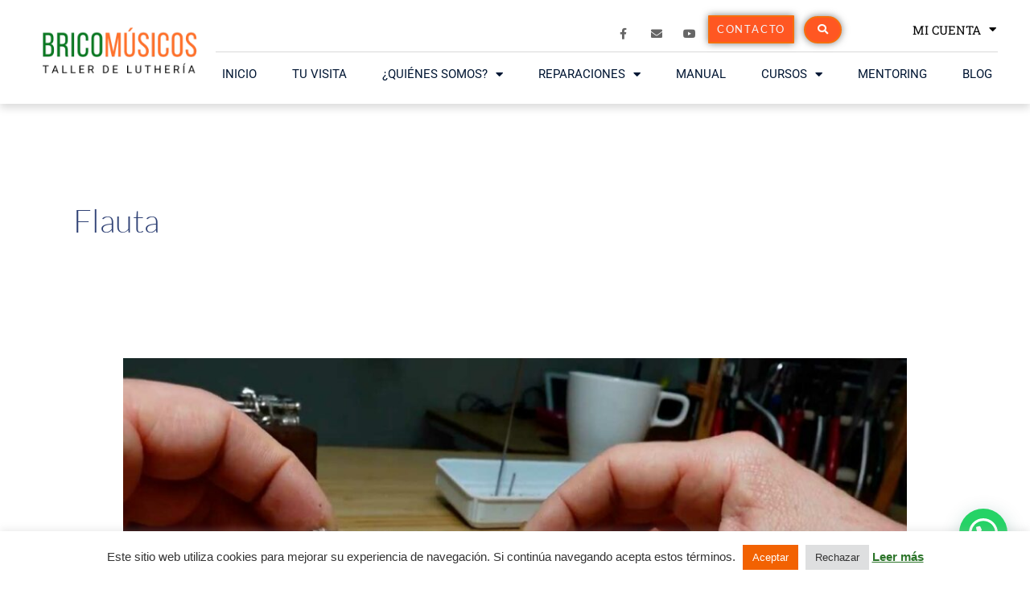

--- FILE ---
content_type: text/html; charset=UTF-8
request_url: https://bricomusicos.com/course-category/flauta-tune-up/
body_size: 54984
content:
<!DOCTYPE html>
<html lang="es">
<head><meta charset="UTF-8"><script>if(navigator.userAgent.match(/MSIE|Internet Explorer/i)||navigator.userAgent.match(/Trident\/7\..*?rv:11/i)){var href=document.location.href;if(!href.match(/[?&]nowprocket/)){if(href.indexOf("?")==-1){if(href.indexOf("#")==-1){document.location.href=href+"?nowprocket=1"}else{document.location.href=href.replace("#","?nowprocket=1#")}}else{if(href.indexOf("#")==-1){document.location.href=href+"&nowprocket=1"}else{document.location.href=href.replace("#","&nowprocket=1#")}}}}</script><script>class RocketLazyLoadScripts{constructor(){this.triggerEvents=["keydown","mousedown","mousemove","touchmove","touchstart","touchend","wheel"],this.userEventHandler=this._triggerListener.bind(this),this.touchStartHandler=this._onTouchStart.bind(this),this.touchMoveHandler=this._onTouchMove.bind(this),this.touchEndHandler=this._onTouchEnd.bind(this),this.clickHandler=this._onClick.bind(this),this.interceptedClicks=[],window.addEventListener("pageshow",e=>{this.persisted=e.persisted}),window.addEventListener("DOMContentLoaded",()=>{this._preconnect3rdParties()}),this.delayedScripts={normal:[],async:[],defer:[]},this.trash=[],this.allJQueries=[]}_addUserInteractionListener(e){if(document.hidden){e._triggerListener();return}this.triggerEvents.forEach(t=>window.addEventListener(t,e.userEventHandler,{passive:!0})),window.addEventListener("touchstart",e.touchStartHandler,{passive:!0}),window.addEventListener("mousedown",e.touchStartHandler),document.addEventListener("visibilitychange",e.userEventHandler)}_removeUserInteractionListener(){this.triggerEvents.forEach(e=>window.removeEventListener(e,this.userEventHandler,{passive:!0})),document.removeEventListener("visibilitychange",this.userEventHandler)}_onTouchStart(e){"HTML"!==e.target.tagName&&(window.addEventListener("touchend",this.touchEndHandler),window.addEventListener("mouseup",this.touchEndHandler),window.addEventListener("touchmove",this.touchMoveHandler,{passive:!0}),window.addEventListener("mousemove",this.touchMoveHandler),e.target.addEventListener("click",this.clickHandler),this._renameDOMAttribute(e.target,"onclick","rocket-onclick"),this._pendingClickStarted())}_onTouchMove(e){window.removeEventListener("touchend",this.touchEndHandler),window.removeEventListener("mouseup",this.touchEndHandler),window.removeEventListener("touchmove",this.touchMoveHandler,{passive:!0}),window.removeEventListener("mousemove",this.touchMoveHandler),e.target.removeEventListener("click",this.clickHandler),this._renameDOMAttribute(e.target,"rocket-onclick","onclick"),this._pendingClickFinished()}_onTouchEnd(e){window.removeEventListener("touchend",this.touchEndHandler),window.removeEventListener("mouseup",this.touchEndHandler),window.removeEventListener("touchmove",this.touchMoveHandler,{passive:!0}),window.removeEventListener("mousemove",this.touchMoveHandler)}_onClick(e){e.target.removeEventListener("click",this.clickHandler),this._renameDOMAttribute(e.target,"rocket-onclick","onclick"),this.interceptedClicks.push(e),e.preventDefault(),e.stopPropagation(),e.stopImmediatePropagation(),this._pendingClickFinished()}_replayClicks(){window.removeEventListener("touchstart",this.touchStartHandler,{passive:!0}),window.removeEventListener("mousedown",this.touchStartHandler),this.interceptedClicks.forEach(e=>{e.target.dispatchEvent(new MouseEvent("click",{view:e.view,bubbles:!0,cancelable:!0}))})}_waitForPendingClicks(){return new Promise(e=>{this._isClickPending?this._pendingClickFinished=e:e()})}_pendingClickStarted(){this._isClickPending=!0}_pendingClickFinished(){this._isClickPending=!1}_renameDOMAttribute(e,t,i){e.hasAttribute&&e.hasAttribute(t)&&(event.target.setAttribute(i,event.target.getAttribute(t)),event.target.removeAttribute(t))}_triggerListener(){this._removeUserInteractionListener(this),"loading"===document.readyState?document.addEventListener("DOMContentLoaded",this._loadEverythingNow.bind(this)):this._loadEverythingNow()}_preconnect3rdParties(){let e=[];document.querySelectorAll("script[type=rocketlazyloadscript]").forEach(t=>{if(t.hasAttribute("src")){let i=new URL(t.src).origin;i!==location.origin&&e.push({src:i,crossOrigin:t.crossOrigin||"module"===t.getAttribute("data-rocket-type")})}}),e=[...new Map(e.map(e=>[JSON.stringify(e),e])).values()],this._batchInjectResourceHints(e,"preconnect")}async _loadEverythingNow(){this.lastBreath=Date.now(),this._delayEventListeners(this),this._delayJQueryReady(this),this._handleDocumentWrite(),this._registerAllDelayedScripts(),this._preloadAllScripts(),await this._loadScriptsFromList(this.delayedScripts.normal),await this._loadScriptsFromList(this.delayedScripts.defer),await this._loadScriptsFromList(this.delayedScripts.async);try{await this._triggerDOMContentLoaded(),await this._triggerWindowLoad()}catch(e){console.error(e)}window.dispatchEvent(new Event("rocket-allScriptsLoaded")),this._waitForPendingClicks().then(()=>{this._replayClicks()}),this._emptyTrash()}_registerAllDelayedScripts(){document.querySelectorAll("script[type=rocketlazyloadscript]").forEach(e=>{e.hasAttribute("data-rocket-src")?e.hasAttribute("async")&&!1!==e.async?this.delayedScripts.async.push(e):e.hasAttribute("defer")&&!1!==e.defer||"module"===e.getAttribute("data-rocket-type")?this.delayedScripts.defer.push(e):this.delayedScripts.normal.push(e):this.delayedScripts.normal.push(e)})}async _transformScript(e){return await this._littleBreath(),new Promise(t=>{function i(){e.setAttribute("data-rocket-status","executed"),t()}function r(){e.setAttribute("data-rocket-status","failed"),t()}try{let n=e.getAttribute("data-rocket-type"),s=e.getAttribute("data-rocket-src");if(n?(e.type=n,e.removeAttribute("data-rocket-type")):e.removeAttribute("type"),e.addEventListener("load",i),e.addEventListener("error",r),s)e.src=s,e.removeAttribute("data-rocket-src");else if(navigator.userAgent.indexOf("Firefox/")>0){var a=document.createElement("script");[...e.attributes].forEach(e=>{"type"!==e.nodeName&&a.setAttribute("data-rocket-type"===e.nodeName?"type":e.nodeName,e.nodeValue)}),a.text=e.text,e.parentNode.replaceChild(a,e),i()}else e.src="data:text/javascript;base64,"+window.btoa(unescape(encodeURIComponent(e.text)))}catch(o){r()}})}async _loadScriptsFromList(e){let t=e.shift();return t&&t.isConnected?(await this._transformScript(t),this._loadScriptsFromList(e)):Promise.resolve()}_preloadAllScripts(){this._batchInjectResourceHints([...this.delayedScripts.normal,...this.delayedScripts.defer,...this.delayedScripts.async],"preload")}_batchInjectResourceHints(e,t){var i=document.createDocumentFragment();e.forEach(e=>{let r=e.getAttribute&&e.getAttribute("data-rocket-src")||e.src;if(r){let n=document.createElement("link");n.href=r,n.rel=t,"preconnect"!==t&&(n.as="script"),e.getAttribute&&"module"===e.getAttribute("data-rocket-type")&&(n.crossOrigin=!0),e.crossOrigin&&(n.crossOrigin=e.crossOrigin),e.integrity&&(n.integrity=e.integrity),i.appendChild(n),this.trash.push(n)}}),document.head.appendChild(i)}_delayEventListeners(e){let t={};function i(e,i){!function e(i){!t[i]&&(t[i]={originalFunctions:{add:i.addEventListener,remove:i.removeEventListener},eventsToRewrite:[]},i.addEventListener=function(){arguments[0]=r(arguments[0]),t[i].originalFunctions.add.apply(i,arguments)},i.removeEventListener=function(){arguments[0]=r(arguments[0]),t[i].originalFunctions.remove.apply(i,arguments)});function r(e){return t[i].eventsToRewrite.indexOf(e)>=0?"rocket-"+e:e}}(e),t[e].eventsToRewrite.push(i)}function r(e,t){let i=e[t];Object.defineProperty(e,t,{get:()=>i||function(){},set(r){e["rocket"+t]=i=r}})}i(document,"DOMContentLoaded"),i(window,"DOMContentLoaded"),i(window,"load"),i(window,"pageshow"),i(document,"readystatechange"),r(document,"onreadystatechange"),r(window,"onload"),r(window,"onpageshow")}_delayJQueryReady(e){let t;function i(i){if(i&&i.fn&&!e.allJQueries.includes(i)){i.fn.ready=i.fn.init.prototype.ready=function(t){return e.domReadyFired?t.bind(document)(i):document.addEventListener("rocket-DOMContentLoaded",()=>t.bind(document)(i)),i([])};let r=i.fn.on;i.fn.on=i.fn.init.prototype.on=function(){if(this[0]===window){function e(e){return e.split(" ").map(e=>"load"===e||0===e.indexOf("load.")?"rocket-jquery-load":e).join(" ")}"string"==typeof arguments[0]||arguments[0]instanceof String?arguments[0]=e(arguments[0]):"object"==typeof arguments[0]&&Object.keys(arguments[0]).forEach(t=>{delete Object.assign(arguments[0],{[e(t)]:arguments[0][t]})[t]})}return r.apply(this,arguments),this},e.allJQueries.push(i)}t=i}i(window.jQuery),Object.defineProperty(window,"jQuery",{get:()=>t,set(e){i(e)}})}async _triggerDOMContentLoaded(){this.domReadyFired=!0,await this._littleBreath(),document.dispatchEvent(new Event("rocket-DOMContentLoaded")),await this._littleBreath(),window.dispatchEvent(new Event("rocket-DOMContentLoaded")),await this._littleBreath(),document.dispatchEvent(new Event("rocket-readystatechange")),await this._littleBreath(),document.rocketonreadystatechange&&document.rocketonreadystatechange()}async _triggerWindowLoad(){await this._littleBreath(),window.dispatchEvent(new Event("rocket-load")),await this._littleBreath(),window.rocketonload&&window.rocketonload(),await this._littleBreath(),this.allJQueries.forEach(e=>e(window).trigger("rocket-jquery-load")),await this._littleBreath();let e=new Event("rocket-pageshow");e.persisted=this.persisted,window.dispatchEvent(e),await this._littleBreath(),window.rocketonpageshow&&window.rocketonpageshow({persisted:this.persisted})}_handleDocumentWrite(){let e=new Map;document.write=document.writeln=function(t){let i=document.currentScript;i||console.error("WPRocket unable to document.write this: "+t);let r=document.createRange(),n=i.parentElement,s=e.get(i);void 0===s&&(s=i.nextSibling,e.set(i,s));let a=document.createDocumentFragment();r.setStart(a,0),a.appendChild(r.createContextualFragment(t)),n.insertBefore(a,s)}}async _littleBreath(){Date.now()-this.lastBreath>45&&(await this._requestAnimFrame(),this.lastBreath=Date.now())}async _requestAnimFrame(){return document.hidden?new Promise(e=>setTimeout(e)):new Promise(e=>requestAnimationFrame(e))}_emptyTrash(){this.trash.forEach(e=>e.remove())}static run(){let e=new RocketLazyLoadScripts;e._addUserInteractionListener(e)}}RocketLazyLoadScripts.run();</script>

<meta name="viewport" content="width=device-width, initial-scale=1">
	<link rel="profile" href="https://gmpg.org/xfn/11"> 
	<title>Flauta &#8211; Bricomusicos</title>
<meta name='robots' content='max-image-preview:large' />
<link rel="alternate" type="application/rss+xml" title="Bricomusicos &raquo; Feed" href="https://bricomusicos.com/feed/" />
<link rel="alternate" type="application/rss+xml" title="Bricomusicos &raquo; Feed de los comentarios" href="https://bricomusicos.com/comments/feed/" />
<link rel="alternate" type="application/rss+xml" title="Bricomusicos &raquo; Flauta Categoría de Curso Feed" href="https://bricomusicos.com/course-category/flauta-tune-up/feed/" />
<style id='wp-img-auto-sizes-contain-inline-css'>
img:is([sizes=auto i],[sizes^="auto," i]){contain-intrinsic-size:3000px 1500px}
/*# sourceURL=wp-img-auto-sizes-contain-inline-css */
</style>
<link data-minify="1" rel='stylesheet' id='sgr-css' href='https://bricomusicos.com/wp-content/cache/min/1/wp-content/plugins/simple-google-recaptcha/sgr.css?ver=1764613204' media='all' />
<link rel='stylesheet' id='astra-theme-css-css' href='https://bricomusicos.com/wp-content/themes/astra/assets/css/minified/main.min.css?ver=4.11.13' media='all' />
<style id='astra-theme-css-inline-css'>
.ast-no-sidebar .entry-content .alignfull {margin-left: calc( -50vw + 50%);margin-right: calc( -50vw + 50%);max-width: 100vw;width: 100vw;}.ast-no-sidebar .entry-content .alignwide {margin-left: calc(-41vw + 50%);margin-right: calc(-41vw + 50%);max-width: unset;width: unset;}.ast-no-sidebar .entry-content .alignfull .alignfull,.ast-no-sidebar .entry-content .alignfull .alignwide,.ast-no-sidebar .entry-content .alignwide .alignfull,.ast-no-sidebar .entry-content .alignwide .alignwide,.ast-no-sidebar .entry-content .wp-block-column .alignfull,.ast-no-sidebar .entry-content .wp-block-column .alignwide{width: 100%;margin-left: auto;margin-right: auto;}.wp-block-gallery,.blocks-gallery-grid {margin: 0;}.wp-block-separator {max-width: 100px;}.wp-block-separator.is-style-wide,.wp-block-separator.is-style-dots {max-width: none;}.entry-content .has-2-columns .wp-block-column:first-child {padding-right: 10px;}.entry-content .has-2-columns .wp-block-column:last-child {padding-left: 10px;}@media (max-width: 782px) {.entry-content .wp-block-columns .wp-block-column {flex-basis: 100%;}.entry-content .has-2-columns .wp-block-column:first-child {padding-right: 0;}.entry-content .has-2-columns .wp-block-column:last-child {padding-left: 0;}}body .entry-content .wp-block-latest-posts {margin-left: 0;}body .entry-content .wp-block-latest-posts li {list-style: none;}.ast-no-sidebar .ast-container .entry-content .wp-block-latest-posts {margin-left: 0;}.ast-header-break-point .entry-content .alignwide {margin-left: auto;margin-right: auto;}.entry-content .blocks-gallery-item img {margin-bottom: auto;}.wp-block-pullquote {border-top: 4px solid #555d66;border-bottom: 4px solid #555d66;color: #40464d;}:root{--ast-post-nav-space:0;--ast-container-default-xlg-padding:6.67em;--ast-container-default-lg-padding:5.67em;--ast-container-default-slg-padding:4.34em;--ast-container-default-md-padding:3.34em;--ast-container-default-sm-padding:6.67em;--ast-container-default-xs-padding:2.4em;--ast-container-default-xxs-padding:1.4em;--ast-code-block-background:#EEEEEE;--ast-comment-inputs-background:#FAFAFA;--ast-normal-container-width:1200px;--ast-narrow-container-width:750px;--ast-blog-title-font-weight:normal;--ast-blog-meta-weight:inherit;--ast-global-color-primary:var(--ast-global-color-5);--ast-global-color-secondary:var(--ast-global-color-4);--ast-global-color-alternate-background:var(--ast-global-color-7);--ast-global-color-subtle-background:var(--ast-global-color-6);--ast-bg-style-guide:#F8FAFC;--ast-shadow-style-guide:0px 0px 4px 0 #00000057;--ast-global-dark-bg-style:#fff;--ast-global-dark-lfs:#fbfbfb;--ast-widget-bg-color:#fafafa;--ast-wc-container-head-bg-color:#fbfbfb;--ast-title-layout-bg:#eeeeee;--ast-search-border-color:#e7e7e7;--ast-lifter-hover-bg:#e6e6e6;--ast-gallery-block-color:#000;--srfm-color-input-label:var(--ast-global-color-2);}html{font-size:93.75%;}a,.page-title{color:#ff5722;}a:hover,a:focus{color:#000000;}body,button,input,select,textarea,.ast-button,.ast-custom-button{font-family:-apple-system,BlinkMacSystemFont,Segoe UI,Roboto,Oxygen-Sans,Ubuntu,Cantarell,Helvetica Neue,sans-serif;font-weight:inherit;font-size:15px;font-size:1rem;line-height:var(--ast-body-line-height,1.65em);}blockquote{color:var(--ast-global-color-3);}h1,h2,h3,h4,h5,h6,.entry-content :where(h1,h2,h3,h4,h5,h6),.site-title,.site-title a{font-weight:600;}.ast-site-identity .site-title a{color:var(--ast-global-color-2);}.site-title{font-size:35px;font-size:2.3333333333333rem;display:block;}.site-header .site-description{font-size:15px;font-size:1rem;display:none;}.entry-title{font-size:26px;font-size:1.7333333333333rem;}.archive .ast-article-post .ast-article-inner,.blog .ast-article-post .ast-article-inner,.archive .ast-article-post .ast-article-inner:hover,.blog .ast-article-post .ast-article-inner:hover{overflow:hidden;}h1,.entry-content :where(h1){font-size:40px;font-size:2.6666666666667rem;font-weight:600;line-height:1.4em;}h2,.entry-content :where(h2){font-size:32px;font-size:2.1333333333333rem;font-weight:600;line-height:1.3em;}h3,.entry-content :where(h3){font-size:26px;font-size:1.7333333333333rem;font-weight:600;line-height:1.3em;}h4,.entry-content :where(h4){font-size:24px;font-size:1.6rem;line-height:1.2em;font-weight:600;}h5,.entry-content :where(h5){font-size:20px;font-size:1.3333333333333rem;line-height:1.2em;font-weight:600;}h6,.entry-content :where(h6){font-size:16px;font-size:1.0666666666667rem;line-height:1.25em;font-weight:600;}::selection{background-color:#2c752a;color:#ffffff;}body,h1,h2,h3,h4,h5,h6,.entry-title a,.entry-content :where(h1,h2,h3,h4,h5,h6){color:var(--ast-global-color-3);}.tagcloud a:hover,.tagcloud a:focus,.tagcloud a.current-item{color:#000000;border-color:#ff5722;background-color:#ff5722;}input:focus,input[type="text"]:focus,input[type="email"]:focus,input[type="url"]:focus,input[type="password"]:focus,input[type="reset"]:focus,input[type="search"]:focus,textarea:focus{border-color:#ff5722;}input[type="radio"]:checked,input[type=reset],input[type="checkbox"]:checked,input[type="checkbox"]:hover:checked,input[type="checkbox"]:focus:checked,input[type=range]::-webkit-slider-thumb{border-color:#ff5722;background-color:#ff5722;box-shadow:none;}.site-footer a:hover + .post-count,.site-footer a:focus + .post-count{background:#ff5722;border-color:#ff5722;}.single .nav-links .nav-previous,.single .nav-links .nav-next{color:#ff5722;}.entry-meta,.entry-meta *{line-height:1.45;color:#ff5722;}.entry-meta a:not(.ast-button):hover,.entry-meta a:not(.ast-button):hover *,.entry-meta a:not(.ast-button):focus,.entry-meta a:not(.ast-button):focus *,.page-links > .page-link,.page-links .page-link:hover,.post-navigation a:hover{color:#000000;}#cat option,.secondary .calendar_wrap thead a,.secondary .calendar_wrap thead a:visited{color:#ff5722;}.secondary .calendar_wrap #today,.ast-progress-val span{background:#ff5722;}.secondary a:hover + .post-count,.secondary a:focus + .post-count{background:#ff5722;border-color:#ff5722;}.calendar_wrap #today > a{color:#000000;}.page-links .page-link,.single .post-navigation a{color:#ff5722;}.ast-search-menu-icon .search-form button.search-submit{padding:0 4px;}.ast-search-menu-icon form.search-form{padding-right:0;}.ast-search-menu-icon.slide-search input.search-field{width:0;}.ast-header-search .ast-search-menu-icon.ast-dropdown-active .search-form,.ast-header-search .ast-search-menu-icon.ast-dropdown-active .search-field:focus{transition:all 0.2s;}.search-form input.search-field:focus{outline:none;}.widget-title,.widget .wp-block-heading{font-size:21px;font-size:1.4rem;color:var(--ast-global-color-3);}.ast-single-post .entry-content a,.ast-comment-content a:not(.ast-comment-edit-reply-wrap a),.woocommerce-js .woocommerce-product-details__short-description a{text-decoration:underline;}.ast-single-post .wp-block-button .wp-block-button__link,.ast-single-post .elementor-widget-button .elementor-button,a.ast-post-filter-single,.ast-single-post .wp-block-button.is-style-outline .wp-block-button__link,div.ast-custom-button,.ast-single-post .ast-comment-content .comment-reply-link,.ast-single-post .ast-comment-content .comment-edit-link,.entry-content [CLASS*="wc-block"] .wc-block-components-button,.entry-content [CLASS*="wc-block"] .wc-block-components-totals-coupon-link,.entry-content [CLASS*="wc-block"] .wc-block-components-product-name{text-decoration:none;}.ast-search-menu-icon.slide-search a:focus-visible:focus-visible,.astra-search-icon:focus-visible,#close:focus-visible,a:focus-visible,.ast-menu-toggle:focus-visible,.site .skip-link:focus-visible,.wp-block-loginout input:focus-visible,.wp-block-search.wp-block-search__button-inside .wp-block-search__inside-wrapper,.ast-header-navigation-arrow:focus-visible,.woocommerce .wc-proceed-to-checkout > .checkout-button:focus-visible,.woocommerce .woocommerce-MyAccount-navigation ul li a:focus-visible,.ast-orders-table__row .ast-orders-table__cell:focus-visible,.woocommerce .woocommerce-order-details .order-again > .button:focus-visible,.woocommerce .woocommerce-message a.button.wc-forward:focus-visible,.woocommerce #minus_qty:focus-visible,.woocommerce #plus_qty:focus-visible,a#ast-apply-coupon:focus-visible,.woocommerce .woocommerce-info a:focus-visible,.woocommerce .astra-shop-summary-wrap a:focus-visible,.woocommerce a.wc-forward:focus-visible,#ast-apply-coupon:focus-visible,.woocommerce-js .woocommerce-mini-cart-item a.remove:focus-visible,#close:focus-visible,.button.search-submit:focus-visible,#search_submit:focus,.normal-search:focus-visible,.ast-header-account-wrap:focus-visible,.woocommerce .ast-on-card-button.ast-quick-view-trigger:focus,.astra-cart-drawer-close:focus,.ast-single-variation:focus,.ast-woocommerce-product-gallery__image:focus,.ast-button:focus,.woocommerce-product-gallery--with-images [data-controls="prev"]:focus-visible,.woocommerce-product-gallery--with-images [data-controls="next"]:focus-visible{outline-style:dotted;outline-color:inherit;outline-width:thin;}input:focus,input[type="text"]:focus,input[type="email"]:focus,input[type="url"]:focus,input[type="password"]:focus,input[type="reset"]:focus,input[type="search"]:focus,input[type="number"]:focus,textarea:focus,.wp-block-search__input:focus,[data-section="section-header-mobile-trigger"] .ast-button-wrap .ast-mobile-menu-trigger-minimal:focus,.ast-mobile-popup-drawer.active .menu-toggle-close:focus,.woocommerce-ordering select.orderby:focus,#ast-scroll-top:focus,#coupon_code:focus,.woocommerce-page #comment:focus,.woocommerce #reviews #respond input#submit:focus,.woocommerce a.add_to_cart_button:focus,.woocommerce .button.single_add_to_cart_button:focus,.woocommerce .woocommerce-cart-form button:focus,.woocommerce .woocommerce-cart-form__cart-item .quantity .qty:focus,.woocommerce .woocommerce-billing-fields .woocommerce-billing-fields__field-wrapper .woocommerce-input-wrapper > .input-text:focus,.woocommerce #order_comments:focus,.woocommerce #place_order:focus,.woocommerce .woocommerce-address-fields .woocommerce-address-fields__field-wrapper .woocommerce-input-wrapper > .input-text:focus,.woocommerce .woocommerce-MyAccount-content form button:focus,.woocommerce .woocommerce-MyAccount-content .woocommerce-EditAccountForm .woocommerce-form-row .woocommerce-Input.input-text:focus,.woocommerce .ast-woocommerce-container .woocommerce-pagination ul.page-numbers li a:focus,body #content .woocommerce form .form-row .select2-container--default .select2-selection--single:focus,#ast-coupon-code:focus,.woocommerce.woocommerce-js .quantity input[type=number]:focus,.woocommerce-js .woocommerce-mini-cart-item .quantity input[type=number]:focus,.woocommerce p#ast-coupon-trigger:focus{border-style:dotted;border-color:inherit;border-width:thin;}input{outline:none;}.woocommerce-js input[type=text]:focus,.woocommerce-js input[type=email]:focus,.woocommerce-js textarea:focus,input[type=number]:focus,.comments-area textarea#comment:focus,.comments-area textarea#comment:active,.comments-area .ast-comment-formwrap input[type="text"]:focus,.comments-area .ast-comment-formwrap input[type="text"]:active{outline-style:unset;outline-color:inherit;outline-width:thin;}.ast-logo-title-inline .site-logo-img{padding-right:1em;}.site-logo-img img{ transition:all 0.2s linear;}body .ast-oembed-container *{position:absolute;top:0;width:100%;height:100%;left:0;}body .wp-block-embed-pocket-casts .ast-oembed-container *{position:unset;}.ast-single-post-featured-section + article {margin-top: 2em;}.site-content .ast-single-post-featured-section img {width: 100%;overflow: hidden;object-fit: cover;}.site > .ast-single-related-posts-container {margin-top: 0;}@media (min-width: 922px) {.ast-desktop .ast-container--narrow {max-width: var(--ast-narrow-container-width);margin: 0 auto;}}@media (max-width:921.9px){#ast-desktop-header{display:none;}}@media (min-width:922px){#ast-mobile-header{display:none;}}.wp-block-buttons.aligncenter{justify-content:center;}@media (min-width:1200px){.ast-separate-container.ast-right-sidebar .entry-content .wp-block-image.alignfull,.ast-separate-container.ast-left-sidebar .entry-content .wp-block-image.alignfull,.ast-separate-container.ast-right-sidebar .entry-content .wp-block-cover.alignfull,.ast-separate-container.ast-left-sidebar .entry-content .wp-block-cover.alignfull{margin-left:-6.67em;margin-right:-6.67em;max-width:unset;width:unset;}.ast-separate-container.ast-right-sidebar .entry-content .wp-block-image.alignwide,.ast-separate-container.ast-left-sidebar .entry-content .wp-block-image.alignwide,.ast-separate-container.ast-right-sidebar .entry-content .wp-block-cover.alignwide,.ast-separate-container.ast-left-sidebar .entry-content .wp-block-cover.alignwide{margin-left:-20px;margin-right:-20px;max-width:unset;width:unset;}}@media (min-width:1200px){.wp-block-group .has-background{padding:20px;}}@media (min-width:1200px){.ast-plain-container.ast-no-sidebar .entry-content .alignwide .wp-block-cover__inner-container,.ast-plain-container.ast-no-sidebar .entry-content .alignfull .wp-block-cover__inner-container{width:1240px;}}@media (min-width:1200px){.wp-block-cover-image.alignwide .wp-block-cover__inner-container,.wp-block-cover.alignwide .wp-block-cover__inner-container,.wp-block-cover-image.alignfull .wp-block-cover__inner-container,.wp-block-cover.alignfull .wp-block-cover__inner-container{width:100%;}}.wp-block-columns{margin-bottom:unset;}.wp-block-image.size-full{margin:2rem 0;}.wp-block-separator.has-background{padding:0;}.wp-block-gallery{margin-bottom:1.6em;}.wp-block-group{padding-top:4em;padding-bottom:4em;}.wp-block-group__inner-container .wp-block-columns:last-child,.wp-block-group__inner-container :last-child,.wp-block-table table{margin-bottom:0;}.blocks-gallery-grid{width:100%;}.wp-block-navigation-link__content{padding:5px 0;}.wp-block-group .wp-block-group .has-text-align-center,.wp-block-group .wp-block-column .has-text-align-center{max-width:100%;}.has-text-align-center{margin:0 auto;}@media (min-width:1200px){.wp-block-cover__inner-container,.alignwide .wp-block-group__inner-container,.alignfull .wp-block-group__inner-container{max-width:1200px;margin:0 auto;}.wp-block-group.alignnone,.wp-block-group.aligncenter,.wp-block-group.alignleft,.wp-block-group.alignright,.wp-block-group.alignwide,.wp-block-columns.alignwide{margin:2rem 0 1rem 0;}}@media (max-width:1200px){.wp-block-group{padding:3em;}.wp-block-group .wp-block-group{padding:1.5em;}.wp-block-columns,.wp-block-column{margin:1rem 0;}}@media (min-width:921px){.wp-block-columns .wp-block-group{padding:2em;}}@media (max-width:544px){.wp-block-cover-image .wp-block-cover__inner-container,.wp-block-cover .wp-block-cover__inner-container{width:unset;}.wp-block-cover,.wp-block-cover-image{padding:2em 0;}.wp-block-group,.wp-block-cover{padding:2em;}.wp-block-media-text__media img,.wp-block-media-text__media video{width:unset;max-width:100%;}.wp-block-media-text.has-background .wp-block-media-text__content{padding:1em;}}.wp-block-image.aligncenter{margin-left:auto;margin-right:auto;}.wp-block-table.aligncenter{margin-left:auto;margin-right:auto;}@media (min-width:544px){.entry-content .wp-block-media-text.has-media-on-the-right .wp-block-media-text__content{padding:0 8% 0 0;}.entry-content .wp-block-media-text .wp-block-media-text__content{padding:0 0 0 8%;}.ast-plain-container .site-content .entry-content .has-custom-content-position.is-position-bottom-left > *,.ast-plain-container .site-content .entry-content .has-custom-content-position.is-position-bottom-right > *,.ast-plain-container .site-content .entry-content .has-custom-content-position.is-position-top-left > *,.ast-plain-container .site-content .entry-content .has-custom-content-position.is-position-top-right > *,.ast-plain-container .site-content .entry-content .has-custom-content-position.is-position-center-right > *,.ast-plain-container .site-content .entry-content .has-custom-content-position.is-position-center-left > *{margin:0;}}@media (max-width:544px){.entry-content .wp-block-media-text .wp-block-media-text__content{padding:8% 0;}.wp-block-media-text .wp-block-media-text__media img{width:auto;max-width:100%;}}.wp-block-button.is-style-outline .wp-block-button__link{border-color:var(--ast-global-color-0);border-top-width:0px;border-right-width:0px;border-bottom-width:0px;border-left-width:0px;}div.wp-block-button.is-style-outline > .wp-block-button__link:not(.has-text-color),div.wp-block-button.wp-block-button__link.is-style-outline:not(.has-text-color){color:var(--ast-global-color-0);}.wp-block-button.is-style-outline .wp-block-button__link:hover,.wp-block-buttons .wp-block-button.is-style-outline .wp-block-button__link:focus,.wp-block-buttons .wp-block-button.is-style-outline > .wp-block-button__link:not(.has-text-color):hover,.wp-block-buttons .wp-block-button.wp-block-button__link.is-style-outline:not(.has-text-color):hover{color:#ffffff;background-color:#000000;border-color:#000000;}.post-page-numbers.current .page-link,.ast-pagination .page-numbers.current{color:#ffffff;border-color:#2c752a;background-color:#2c752a;}@media (min-width:544px){.entry-content > .alignleft{margin-right:20px;}.entry-content > .alignright{margin-left:20px;}}.wp-block-button.is-style-outline .wp-block-button__link{border-top-width:0px;border-right-width:0px;border-bottom-width:0px;border-left-width:0px;}.wp-block-button.is-style-outline .wp-block-button__link.wp-element-button,.ast-outline-button{border-color:var(--ast-global-color-0);font-family:inherit;font-weight:inherit;line-height:1em;border-top-left-radius:30px;border-top-right-radius:30px;border-bottom-right-radius:30px;border-bottom-left-radius:30px;}.wp-block-buttons .wp-block-button.is-style-outline > .wp-block-button__link:not(.has-text-color),.wp-block-buttons .wp-block-button.wp-block-button__link.is-style-outline:not(.has-text-color),.ast-outline-button{color:var(--ast-global-color-0);}.wp-block-button.is-style-outline .wp-block-button__link:hover,.wp-block-buttons .wp-block-button.is-style-outline .wp-block-button__link:focus,.wp-block-buttons .wp-block-button.is-style-outline > .wp-block-button__link:not(.has-text-color):hover,.wp-block-buttons .wp-block-button.wp-block-button__link.is-style-outline:not(.has-text-color):hover,.ast-outline-button:hover,.ast-outline-button:focus,.wp-block-uagb-buttons-child .uagb-buttons-repeater.ast-outline-button:hover,.wp-block-uagb-buttons-child .uagb-buttons-repeater.ast-outline-button:focus{color:#ffffff;background-color:#000000;border-color:#000000;}.wp-block-button .wp-block-button__link.wp-element-button.is-style-outline:not(.has-background),.wp-block-button.is-style-outline>.wp-block-button__link.wp-element-button:not(.has-background),.ast-outline-button{background-color:var(--ast-global-color-0);}.entry-content[data-ast-blocks-layout] > figure{margin-bottom:1em;}h1.widget-title{font-weight:600;}h2.widget-title{font-weight:600;}h3.widget-title{font-weight:600;}.elementor-widget-container .elementor-loop-container .e-loop-item[data-elementor-type="loop-item"]{width:100%;}.review-rating{display:flex;align-items:center;order:2;}@media (max-width:921px){.ast-left-sidebar #content > .ast-container{display:flex;flex-direction:column-reverse;width:100%;}.ast-separate-container .ast-article-post,.ast-separate-container .ast-article-single{padding:1.5em 2.14em;}.ast-author-box img.avatar{margin:20px 0 0 0;}}@media (min-width:922px){.ast-separate-container.ast-right-sidebar #primary,.ast-separate-container.ast-left-sidebar #primary{border:0;}.search-no-results.ast-separate-container #primary{margin-bottom:4em;}}.elementor-widget-button .elementor-button{border-style:solid;text-decoration:none;border-top-width:0px;border-right-width:0px;border-left-width:0px;border-bottom-width:0px;}body .elementor-button.elementor-size-sm,body .elementor-button.elementor-size-xs,body .elementor-button.elementor-size-md,body .elementor-button.elementor-size-lg,body .elementor-button.elementor-size-xl,body .elementor-button{border-top-left-radius:30px;border-top-right-radius:30px;border-bottom-right-radius:30px;border-bottom-left-radius:30px;padding-top:10px;padding-right:20px;padding-bottom:10px;padding-left:20px;}.elementor-widget-button .elementor-button{border-color:var(--ast-global-color-0);background-color:var(--ast-global-color-0);}.elementor-widget-button .elementor-button:hover,.elementor-widget-button .elementor-button:focus{color:#ffffff;background-color:#000000;border-color:#000000;}.wp-block-button .wp-block-button__link ,.elementor-widget-button .elementor-button{color:var(--ast-global-color-5);}.elementor-widget-button .elementor-button{line-height:1em;}.wp-block-button .wp-block-button__link:hover,.wp-block-button .wp-block-button__link:focus{color:#ffffff;background-color:#000000;border-color:#000000;}.elementor-widget-heading h1.elementor-heading-title{line-height:1.4em;}.elementor-widget-heading h2.elementor-heading-title{line-height:1.3em;}.elementor-widget-heading h3.elementor-heading-title{line-height:1.3em;}.elementor-widget-heading h4.elementor-heading-title{line-height:1.2em;}.elementor-widget-heading h5.elementor-heading-title{line-height:1.2em;}.elementor-widget-heading h6.elementor-heading-title{line-height:1.25em;}.wp-block-button .wp-block-button__link{border-style:solid;border-top-width:0px;border-right-width:0px;border-left-width:0px;border-bottom-width:0px;border-color:var(--ast-global-color-0);background-color:var(--ast-global-color-0);color:var(--ast-global-color-5);font-family:inherit;font-weight:inherit;line-height:1em;border-top-left-radius:30px;border-top-right-radius:30px;border-bottom-right-radius:30px;border-bottom-left-radius:30px;padding-top:10px;padding-right:20px;padding-bottom:10px;padding-left:20px;}.menu-toggle,button,.ast-button,.ast-custom-button,.button,input#submit,input[type="button"],input[type="submit"],input[type="reset"],form[CLASS*="wp-block-search__"].wp-block-search .wp-block-search__inside-wrapper .wp-block-search__button{border-style:solid;border-top-width:0px;border-right-width:0px;border-left-width:0px;border-bottom-width:0px;color:var(--ast-global-color-5);border-color:var(--ast-global-color-0);background-color:var(--ast-global-color-0);padding-top:10px;padding-right:20px;padding-bottom:10px;padding-left:20px;font-family:inherit;font-weight:inherit;line-height:1em;border-top-left-radius:30px;border-top-right-radius:30px;border-bottom-right-radius:30px;border-bottom-left-radius:30px;}button:focus,.menu-toggle:hover,button:hover,.ast-button:hover,.ast-custom-button:hover .button:hover,.ast-custom-button:hover ,input[type=reset]:hover,input[type=reset]:focus,input#submit:hover,input#submit:focus,input[type="button"]:hover,input[type="button"]:focus,input[type="submit"]:hover,input[type="submit"]:focus,form[CLASS*="wp-block-search__"].wp-block-search .wp-block-search__inside-wrapper .wp-block-search__button:hover,form[CLASS*="wp-block-search__"].wp-block-search .wp-block-search__inside-wrapper .wp-block-search__button:focus{color:#ffffff;background-color:#000000;border-color:#000000;}@media (max-width:921px){.ast-mobile-header-stack .main-header-bar .ast-search-menu-icon{display:inline-block;}.ast-header-break-point.ast-header-custom-item-outside .ast-mobile-header-stack .main-header-bar .ast-search-icon{margin:0;}.ast-comment-avatar-wrap img{max-width:2.5em;}.ast-comment-meta{padding:0 1.8888em 1.3333em;}.ast-separate-container .ast-comment-list li.depth-1{padding:1.5em 2.14em;}.ast-separate-container .comment-respond{padding:2em 2.14em;}}@media (min-width:544px){.ast-container{max-width:100%;}}@media (max-width:544px){.ast-separate-container .ast-article-post,.ast-separate-container .ast-article-single,.ast-separate-container .comments-title,.ast-separate-container .ast-archive-description{padding:1.5em 1em;}.ast-separate-container #content .ast-container{padding-left:0.54em;padding-right:0.54em;}.ast-separate-container .ast-comment-list .bypostauthor{padding:.5em;}.ast-search-menu-icon.ast-dropdown-active .search-field{width:170px;}} #ast-mobile-header .ast-site-header-cart-li a{pointer-events:none;}body,.ast-separate-container{background-color:#ffffff;background-image:none;}.ast-no-sidebar.ast-separate-container .entry-content .alignfull {margin-left: -6.67em;margin-right: -6.67em;width: auto;}@media (max-width: 1200px) {.ast-no-sidebar.ast-separate-container .entry-content .alignfull {margin-left: -2.4em;margin-right: -2.4em;}}@media (max-width: 768px) {.ast-no-sidebar.ast-separate-container .entry-content .alignfull {margin-left: -2.14em;margin-right: -2.14em;}}@media (max-width: 544px) {.ast-no-sidebar.ast-separate-container .entry-content .alignfull {margin-left: -1em;margin-right: -1em;}}.ast-no-sidebar.ast-separate-container .entry-content .alignwide {margin-left: -20px;margin-right: -20px;}.ast-no-sidebar.ast-separate-container .entry-content .wp-block-column .alignfull,.ast-no-sidebar.ast-separate-container .entry-content .wp-block-column .alignwide {margin-left: auto;margin-right: auto;width: 100%;}@media (max-width:921px){.site-title{display:block;}.site-header .site-description{display:none;}h1,.entry-content :where(h1){font-size:30px;}h2,.entry-content :where(h2){font-size:25px;}h3,.entry-content :where(h3){font-size:20px;}}@media (max-width:544px){.site-title{display:block;}.site-header .site-description{display:none;}h1,.entry-content :where(h1){font-size:30px;}h2,.entry-content :where(h2){font-size:25px;}h3,.entry-content :where(h3){font-size:20px;}}@media (max-width:921px){html{font-size:85.5%;}}@media (max-width:544px){html{font-size:85.5%;}}@media (min-width:922px){.ast-container{max-width:1240px;}}@media (min-width:922px){.site-content .ast-container{display:flex;}}@media (max-width:921px){.site-content .ast-container{flex-direction:column;}}.ast-blog-layout-classic-grid .ast-article-inner{box-shadow:0px 6px 15px -2px rgba(16,24,40,0.05);}.ast-separate-container .ast-blog-layout-classic-grid .ast-article-inner,.ast-plain-container .ast-blog-layout-classic-grid .ast-article-inner{height:100%;}.ast-blog-layout-6-grid .ast-blog-featured-section:before { content: ""; }.cat-links.badge a,.tags-links.badge a {padding: 4px 8px;border-radius: 3px;font-weight: 400;}.cat-links.underline a,.tags-links.underline a{text-decoration: underline;}@media (min-width:922px){.main-header-menu .sub-menu .menu-item.ast-left-align-sub-menu:hover > .sub-menu,.main-header-menu .sub-menu .menu-item.ast-left-align-sub-menu.focus > .sub-menu{margin-left:-0px;}}.site .comments-area{padding-bottom:3em;}.wp-block-search {margin-bottom: 20px;}.wp-block-site-tagline {margin-top: 20px;}form.wp-block-search .wp-block-search__input,.wp-block-search.wp-block-search__button-inside .wp-block-search__inside-wrapper {border-color: #eaeaea;background: #fafafa;}.wp-block-search.wp-block-search__button-inside .wp-block-search__inside-wrapper .wp-block-search__input:focus,.wp-block-loginout input:focus {outline: thin dotted;}.wp-block-loginout input:focus {border-color: transparent;} form.wp-block-search .wp-block-search__inside-wrapper .wp-block-search__input {padding: 12px;}form.wp-block-search .wp-block-search__button svg {fill: currentColor;width: 20px;height: 20px;}.wp-block-loginout p label {display: block;}.wp-block-loginout p:not(.login-remember):not(.login-submit) input {width: 100%;}.wp-block-loginout .login-remember input {width: 1.1rem;height: 1.1rem;margin: 0 5px 4px 0;vertical-align: middle;}blockquote {padding: 1.2em;}:root .has-ast-global-color-0-color{color:var(--ast-global-color-0);}:root .has-ast-global-color-0-background-color{background-color:var(--ast-global-color-0);}:root .wp-block-button .has-ast-global-color-0-color{color:var(--ast-global-color-0);}:root .wp-block-button .has-ast-global-color-0-background-color{background-color:var(--ast-global-color-0);}:root .has-ast-global-color-1-color{color:var(--ast-global-color-1);}:root .has-ast-global-color-1-background-color{background-color:var(--ast-global-color-1);}:root .wp-block-button .has-ast-global-color-1-color{color:var(--ast-global-color-1);}:root .wp-block-button .has-ast-global-color-1-background-color{background-color:var(--ast-global-color-1);}:root .has-ast-global-color-2-color{color:var(--ast-global-color-2);}:root .has-ast-global-color-2-background-color{background-color:var(--ast-global-color-2);}:root .wp-block-button .has-ast-global-color-2-color{color:var(--ast-global-color-2);}:root .wp-block-button .has-ast-global-color-2-background-color{background-color:var(--ast-global-color-2);}:root .has-ast-global-color-3-color{color:var(--ast-global-color-3);}:root .has-ast-global-color-3-background-color{background-color:var(--ast-global-color-3);}:root .wp-block-button .has-ast-global-color-3-color{color:var(--ast-global-color-3);}:root .wp-block-button .has-ast-global-color-3-background-color{background-color:var(--ast-global-color-3);}:root .has-ast-global-color-4-color{color:var(--ast-global-color-4);}:root .has-ast-global-color-4-background-color{background-color:var(--ast-global-color-4);}:root .wp-block-button .has-ast-global-color-4-color{color:var(--ast-global-color-4);}:root .wp-block-button .has-ast-global-color-4-background-color{background-color:var(--ast-global-color-4);}:root .has-ast-global-color-5-color{color:var(--ast-global-color-5);}:root .has-ast-global-color-5-background-color{background-color:var(--ast-global-color-5);}:root .wp-block-button .has-ast-global-color-5-color{color:var(--ast-global-color-5);}:root .wp-block-button .has-ast-global-color-5-background-color{background-color:var(--ast-global-color-5);}:root .has-ast-global-color-6-color{color:var(--ast-global-color-6);}:root .has-ast-global-color-6-background-color{background-color:var(--ast-global-color-6);}:root .wp-block-button .has-ast-global-color-6-color{color:var(--ast-global-color-6);}:root .wp-block-button .has-ast-global-color-6-background-color{background-color:var(--ast-global-color-6);}:root .has-ast-global-color-7-color{color:var(--ast-global-color-7);}:root .has-ast-global-color-7-background-color{background-color:var(--ast-global-color-7);}:root .wp-block-button .has-ast-global-color-7-color{color:var(--ast-global-color-7);}:root .wp-block-button .has-ast-global-color-7-background-color{background-color:var(--ast-global-color-7);}:root .has-ast-global-color-8-color{color:var(--ast-global-color-8);}:root .has-ast-global-color-8-background-color{background-color:var(--ast-global-color-8);}:root .wp-block-button .has-ast-global-color-8-color{color:var(--ast-global-color-8);}:root .wp-block-button .has-ast-global-color-8-background-color{background-color:var(--ast-global-color-8);}:root{--ast-global-color-0:rgba(241,88,8,0.96);--ast-global-color-1:#3a3a3a;--ast-global-color-2:#3a3a3a;--ast-global-color-3:#4B4F58;--ast-global-color-4:#F5F5F5;--ast-global-color-5:#FFFFFF;--ast-global-color-6:#F2F5F7;--ast-global-color-7:#424242;--ast-global-color-8:#000000;}:root {--ast-border-color : #dddddd;}.ast-archive-entry-banner {-js-display: flex;display: flex;flex-direction: column;justify-content: center;text-align: center;position: relative;background: var(--ast-title-layout-bg);}.ast-archive-entry-banner[data-banner-width-type="custom"] {margin: 0 auto;width: 100%;}.ast-archive-entry-banner[data-banner-layout="layout-1"] {background: inherit;padding: 20px 0;text-align: left;}body.archive .ast-archive-description{max-width:1200px;width:100%;text-align:left;padding-top:3em;padding-right:3em;padding-bottom:3em;padding-left:3em;}body.archive .ast-archive-description .ast-archive-title,body.archive .ast-archive-description .ast-archive-title *{font-size:40px;font-size:2.6666666666667rem;}body.archive .ast-archive-description > *:not(:last-child){margin-bottom:10px;}@media (max-width:921px){body.archive .ast-archive-description{text-align:left;}}@media (max-width:544px){body.archive .ast-archive-description{text-align:left;}}.ast-breadcrumbs .trail-browse,.ast-breadcrumbs .trail-items,.ast-breadcrumbs .trail-items li{display:inline-block;margin:0;padding:0;border:none;background:inherit;text-indent:0;text-decoration:none;}.ast-breadcrumbs .trail-browse{font-size:inherit;font-style:inherit;font-weight:inherit;color:inherit;}.ast-breadcrumbs .trail-items{list-style:none;}.trail-items li::after{padding:0 0.3em;content:"\00bb";}.trail-items li:last-of-type::after{display:none;}h1,h2,h3,h4,h5,h6,.entry-content :where(h1,h2,h3,h4,h5,h6){color:var(--ast-global-color-2);}@media (max-width:921px){.ast-builder-grid-row-container.ast-builder-grid-row-tablet-3-firstrow .ast-builder-grid-row > *:first-child,.ast-builder-grid-row-container.ast-builder-grid-row-tablet-3-lastrow .ast-builder-grid-row > *:last-child{grid-column:1 / -1;}}@media (max-width:544px){.ast-builder-grid-row-container.ast-builder-grid-row-mobile-3-firstrow .ast-builder-grid-row > *:first-child,.ast-builder-grid-row-container.ast-builder-grid-row-mobile-3-lastrow .ast-builder-grid-row > *:last-child{grid-column:1 / -1;}}.ast-builder-layout-element[data-section="title_tagline"]{display:flex;}@media (max-width:921px){.ast-header-break-point .ast-builder-layout-element[data-section="title_tagline"]{display:flex;}}@media (max-width:544px){.ast-header-break-point .ast-builder-layout-element[data-section="title_tagline"]{display:flex;}}.ast-builder-menu-1{font-family:inherit;font-weight:inherit;}.ast-builder-menu-1 .sub-menu,.ast-builder-menu-1 .inline-on-mobile .sub-menu{border-top-width:2px;border-bottom-width:0px;border-right-width:0px;border-left-width:0px;border-color:#2c752a;border-style:solid;}.ast-builder-menu-1 .sub-menu .sub-menu{top:-2px;}.ast-builder-menu-1 .main-header-menu > .menu-item > .sub-menu,.ast-builder-menu-1 .main-header-menu > .menu-item > .astra-full-megamenu-wrapper{margin-top:0px;}.ast-desktop .ast-builder-menu-1 .main-header-menu > .menu-item > .sub-menu:before,.ast-desktop .ast-builder-menu-1 .main-header-menu > .menu-item > .astra-full-megamenu-wrapper:before{height:calc( 0px + 2px + 5px );}.ast-desktop .ast-builder-menu-1 .menu-item .sub-menu .menu-link{border-style:none;}@media (max-width:921px){.ast-header-break-point .ast-builder-menu-1 .menu-item.menu-item-has-children > .ast-menu-toggle{top:0;}.ast-builder-menu-1 .inline-on-mobile .menu-item.menu-item-has-children > .ast-menu-toggle{right:-15px;}.ast-builder-menu-1 .menu-item-has-children > .menu-link:after{content:unset;}.ast-builder-menu-1 .main-header-menu > .menu-item > .sub-menu,.ast-builder-menu-1 .main-header-menu > .menu-item > .astra-full-megamenu-wrapper{margin-top:0;}}@media (max-width:544px){.ast-header-break-point .ast-builder-menu-1 .menu-item.menu-item-has-children > .ast-menu-toggle{top:0;}.ast-builder-menu-1 .main-header-menu > .menu-item > .sub-menu,.ast-builder-menu-1 .main-header-menu > .menu-item > .astra-full-megamenu-wrapper{margin-top:0;}}.ast-builder-menu-1{display:flex;}@media (max-width:921px){.ast-header-break-point .ast-builder-menu-1{display:flex;}}@media (max-width:544px){.ast-header-break-point .ast-builder-menu-1{display:flex;}}.site-below-footer-wrap{padding-top:20px;padding-bottom:20px;}.site-below-footer-wrap[data-section="section-below-footer-builder"]{background-color:var( --ast-global-color-primary,--ast-global-color-4 );min-height:80px;border-style:solid;border-width:0px;border-top-width:1px;border-top-color:var(--ast-global-color-subtle-background,--ast-global-color-6);}.site-below-footer-wrap[data-section="section-below-footer-builder"] .ast-builder-grid-row{max-width:1200px;min-height:80px;margin-left:auto;margin-right:auto;}.site-below-footer-wrap[data-section="section-below-footer-builder"] .ast-builder-grid-row,.site-below-footer-wrap[data-section="section-below-footer-builder"] .site-footer-section{align-items:flex-start;}.site-below-footer-wrap[data-section="section-below-footer-builder"].ast-footer-row-inline .site-footer-section{display:flex;margin-bottom:0;}.ast-builder-grid-row-full .ast-builder-grid-row{grid-template-columns:1fr;}@media (max-width:921px){.site-below-footer-wrap[data-section="section-below-footer-builder"].ast-footer-row-tablet-inline .site-footer-section{display:flex;margin-bottom:0;}.site-below-footer-wrap[data-section="section-below-footer-builder"].ast-footer-row-tablet-stack .site-footer-section{display:block;margin-bottom:10px;}.ast-builder-grid-row-container.ast-builder-grid-row-tablet-full .ast-builder-grid-row{grid-template-columns:1fr;}}@media (max-width:544px){.site-below-footer-wrap[data-section="section-below-footer-builder"].ast-footer-row-mobile-inline .site-footer-section{display:flex;margin-bottom:0;}.site-below-footer-wrap[data-section="section-below-footer-builder"].ast-footer-row-mobile-stack .site-footer-section{display:block;margin-bottom:10px;}.ast-builder-grid-row-container.ast-builder-grid-row-mobile-full .ast-builder-grid-row{grid-template-columns:1fr;}}.site-below-footer-wrap[data-section="section-below-footer-builder"]{display:grid;}@media (max-width:921px){.ast-header-break-point .site-below-footer-wrap[data-section="section-below-footer-builder"]{display:grid;}}@media (max-width:544px){.ast-header-break-point .site-below-footer-wrap[data-section="section-below-footer-builder"]{display:grid;}}.ast-footer-copyright{text-align:center;}.ast-footer-copyright.site-footer-focus-item {color:#3a3a3a;}@media (max-width:921px){.ast-footer-copyright{text-align:center;}}@media (max-width:544px){.ast-footer-copyright{text-align:center;}}.ast-footer-copyright.ast-builder-layout-element{display:flex;}@media (max-width:921px){.ast-header-break-point .ast-footer-copyright.ast-builder-layout-element{display:flex;}}@media (max-width:544px){.ast-header-break-point .ast-footer-copyright.ast-builder-layout-element{display:flex;}}.footer-widget-area.widget-area.site-footer-focus-item{width:auto;}.ast-footer-row-inline .footer-widget-area.widget-area.site-footer-focus-item{width:100%;}.elementor-posts-container [CLASS*="ast-width-"]{width:100%;}.elementor-template-full-width .ast-container{display:block;}.elementor-screen-only,.screen-reader-text,.screen-reader-text span,.ui-helper-hidden-accessible{top:0 !important;}@media (max-width:544px){.elementor-element .elementor-wc-products .woocommerce[class*="columns-"] ul.products li.product{width:auto;margin:0;}.elementor-element .woocommerce .woocommerce-result-count{float:none;}}.ast-header-break-point .main-header-bar{border-bottom-width:1px;}@media (min-width:922px){.main-header-bar{border-bottom-width:1px;}}.main-header-menu .menu-item, #astra-footer-menu .menu-item, .main-header-bar .ast-masthead-custom-menu-items{-js-display:flex;display:flex;-webkit-box-pack:center;-webkit-justify-content:center;-moz-box-pack:center;-ms-flex-pack:center;justify-content:center;-webkit-box-orient:vertical;-webkit-box-direction:normal;-webkit-flex-direction:column;-moz-box-orient:vertical;-moz-box-direction:normal;-ms-flex-direction:column;flex-direction:column;}.main-header-menu > .menu-item > .menu-link, #astra-footer-menu > .menu-item > .menu-link{height:100%;-webkit-box-align:center;-webkit-align-items:center;-moz-box-align:center;-ms-flex-align:center;align-items:center;-js-display:flex;display:flex;}.ast-header-break-point .main-navigation ul .menu-item .menu-link .icon-arrow:first-of-type svg{top:.2em;margin-top:0px;margin-left:0px;width:.65em;transform:translate(0, -2px) rotateZ(270deg);}.ast-mobile-popup-content .ast-submenu-expanded > .ast-menu-toggle{transform:rotateX(180deg);overflow-y:auto;}@media (min-width:922px){.ast-builder-menu .main-navigation > ul > li:last-child a{margin-right:0;}}.ast-separate-container .ast-article-inner{background-color:transparent;background-image:none;}.ast-separate-container .ast-article-post{background-color:var(--ast-global-color-5);background-image:none;}@media (max-width:921px){.ast-separate-container .ast-article-post{background-color:var(--ast-global-color-5);background-image:none;}}@media (max-width:544px){.ast-separate-container .ast-article-post{background-color:var(--ast-global-color-5);background-image:none;}}.ast-separate-container .ast-article-single:not(.ast-related-post), .woocommerce.ast-separate-container .ast-woocommerce-container, .ast-separate-container .error-404, .ast-separate-container .no-results, .single.ast-separate-container  .ast-author-meta, .ast-separate-container .related-posts-title-wrapper, .ast-separate-container .comments-count-wrapper, .ast-box-layout.ast-plain-container .site-content, .ast-padded-layout.ast-plain-container .site-content, .ast-separate-container .ast-archive-description, .ast-separate-container .comments-area .comment-respond, .ast-separate-container .comments-area .ast-comment-list li, .ast-separate-container .comments-area .comments-title{background-color:var(--ast-global-color-5);background-image:none;}@media (max-width:921px){.ast-separate-container .ast-article-single:not(.ast-related-post), .woocommerce.ast-separate-container .ast-woocommerce-container, .ast-separate-container .error-404, .ast-separate-container .no-results, .single.ast-separate-container  .ast-author-meta, .ast-separate-container .related-posts-title-wrapper, .ast-separate-container .comments-count-wrapper, .ast-box-layout.ast-plain-container .site-content, .ast-padded-layout.ast-plain-container .site-content, .ast-separate-container .ast-archive-description{background-color:var(--ast-global-color-5);background-image:none;}}@media (max-width:544px){.ast-separate-container .ast-article-single:not(.ast-related-post), .woocommerce.ast-separate-container .ast-woocommerce-container, .ast-separate-container .error-404, .ast-separate-container .no-results, .single.ast-separate-container  .ast-author-meta, .ast-separate-container .related-posts-title-wrapper, .ast-separate-container .comments-count-wrapper, .ast-box-layout.ast-plain-container .site-content, .ast-padded-layout.ast-plain-container .site-content, .ast-separate-container .ast-archive-description{background-color:var(--ast-global-color-5);background-image:none;}}.ast-separate-container.ast-two-container #secondary .widget{background-color:var(--ast-global-color-5);background-image:none;}@media (max-width:921px){.ast-separate-container.ast-two-container #secondary .widget{background-color:var(--ast-global-color-5);background-image:none;}}@media (max-width:544px){.ast-separate-container.ast-two-container #secondary .widget{background-color:var(--ast-global-color-5);background-image:none;}}.ast-mobile-header-content > *,.ast-desktop-header-content > * {padding: 10px 0;height: auto;}.ast-mobile-header-content > *:first-child,.ast-desktop-header-content > *:first-child {padding-top: 10px;}.ast-mobile-header-content > .ast-builder-menu,.ast-desktop-header-content > .ast-builder-menu {padding-top: 0;}.ast-mobile-header-content > *:last-child,.ast-desktop-header-content > *:last-child {padding-bottom: 0;}.ast-mobile-header-content .ast-search-menu-icon.ast-inline-search label,.ast-desktop-header-content .ast-search-menu-icon.ast-inline-search label {width: 100%;}.ast-desktop-header-content .main-header-bar-navigation .ast-submenu-expanded > .ast-menu-toggle::before {transform: rotateX(180deg);}#ast-desktop-header .ast-desktop-header-content,.ast-mobile-header-content .ast-search-icon,.ast-desktop-header-content .ast-search-icon,.ast-mobile-header-wrap .ast-mobile-header-content,.ast-main-header-nav-open.ast-popup-nav-open .ast-mobile-header-wrap .ast-mobile-header-content,.ast-main-header-nav-open.ast-popup-nav-open .ast-desktop-header-content {display: none;}.ast-main-header-nav-open.ast-header-break-point #ast-desktop-header .ast-desktop-header-content,.ast-main-header-nav-open.ast-header-break-point .ast-mobile-header-wrap .ast-mobile-header-content {display: block;}.ast-desktop .ast-desktop-header-content .astra-menu-animation-slide-up > .menu-item > .sub-menu,.ast-desktop .ast-desktop-header-content .astra-menu-animation-slide-up > .menu-item .menu-item > .sub-menu,.ast-desktop .ast-desktop-header-content .astra-menu-animation-slide-down > .menu-item > .sub-menu,.ast-desktop .ast-desktop-header-content .astra-menu-animation-slide-down > .menu-item .menu-item > .sub-menu,.ast-desktop .ast-desktop-header-content .astra-menu-animation-fade > .menu-item > .sub-menu,.ast-desktop .ast-desktop-header-content .astra-menu-animation-fade > .menu-item .menu-item > .sub-menu {opacity: 1;visibility: visible;}.ast-hfb-header.ast-default-menu-enable.ast-header-break-point .ast-mobile-header-wrap .ast-mobile-header-content .main-header-bar-navigation {width: unset;margin: unset;}.ast-mobile-header-content.content-align-flex-end .main-header-bar-navigation .menu-item-has-children > .ast-menu-toggle,.ast-desktop-header-content.content-align-flex-end .main-header-bar-navigation .menu-item-has-children > .ast-menu-toggle {left: calc( 20px - 0.907em);right: auto;}.ast-mobile-header-content .ast-search-menu-icon,.ast-mobile-header-content .ast-search-menu-icon.slide-search,.ast-desktop-header-content .ast-search-menu-icon,.ast-desktop-header-content .ast-search-menu-icon.slide-search {width: 100%;position: relative;display: block;right: auto;transform: none;}.ast-mobile-header-content .ast-search-menu-icon.slide-search .search-form,.ast-mobile-header-content .ast-search-menu-icon .search-form,.ast-desktop-header-content .ast-search-menu-icon.slide-search .search-form,.ast-desktop-header-content .ast-search-menu-icon .search-form {right: 0;visibility: visible;opacity: 1;position: relative;top: auto;transform: none;padding: 0;display: block;overflow: hidden;}.ast-mobile-header-content .ast-search-menu-icon.ast-inline-search .search-field,.ast-mobile-header-content .ast-search-menu-icon .search-field,.ast-desktop-header-content .ast-search-menu-icon.ast-inline-search .search-field,.ast-desktop-header-content .ast-search-menu-icon .search-field {width: 100%;padding-right: 5.5em;}.ast-mobile-header-content .ast-search-menu-icon .search-submit,.ast-desktop-header-content .ast-search-menu-icon .search-submit {display: block;position: absolute;height: 100%;top: 0;right: 0;padding: 0 1em;border-radius: 0;}.ast-hfb-header.ast-default-menu-enable.ast-header-break-point .ast-mobile-header-wrap .ast-mobile-header-content .main-header-bar-navigation ul .sub-menu .menu-link {padding-left: 30px;}.ast-hfb-header.ast-default-menu-enable.ast-header-break-point .ast-mobile-header-wrap .ast-mobile-header-content .main-header-bar-navigation .sub-menu .menu-item .menu-item .menu-link {padding-left: 40px;}.ast-mobile-popup-drawer.active .ast-mobile-popup-inner{background-color:#ffffff;;}.ast-mobile-header-wrap .ast-mobile-header-content, .ast-desktop-header-content{background-color:#ffffff;;}.ast-mobile-popup-content > *, .ast-mobile-header-content > *, .ast-desktop-popup-content > *, .ast-desktop-header-content > *{padding-top:0px;padding-bottom:0px;}.content-align-flex-start .ast-builder-layout-element{justify-content:flex-start;}.content-align-flex-start .main-header-menu{text-align:left;}.ast-mobile-popup-drawer.active .menu-toggle-close{color:#3a3a3a;}.ast-mobile-header-wrap .ast-primary-header-bar,.ast-primary-header-bar .site-primary-header-wrap{min-height:70px;}.ast-desktop .ast-primary-header-bar .main-header-menu > .menu-item{line-height:70px;}.ast-header-break-point #masthead .ast-mobile-header-wrap .ast-primary-header-bar,.ast-header-break-point #masthead .ast-mobile-header-wrap .ast-below-header-bar,.ast-header-break-point #masthead .ast-mobile-header-wrap .ast-above-header-bar{padding-left:20px;padding-right:20px;}.ast-header-break-point .ast-primary-header-bar{border-bottom-width:1px;border-bottom-color:var( --ast-global-color-subtle-background,--ast-global-color-7 );border-bottom-style:solid;}@media (min-width:922px){.ast-primary-header-bar{border-bottom-width:1px;border-bottom-color:var( --ast-global-color-subtle-background,--ast-global-color-7 );border-bottom-style:solid;}}.ast-primary-header-bar{background-color:var( --ast-global-color-primary,--ast-global-color-4 );}.ast-primary-header-bar{display:block;}@media (max-width:921px){.ast-header-break-point .ast-primary-header-bar{display:grid;}}@media (max-width:544px){.ast-header-break-point .ast-primary-header-bar{display:grid;}}[data-section="section-header-mobile-trigger"] .ast-button-wrap .ast-mobile-menu-trigger-minimal{color:#2c752a;border:none;background:transparent;}[data-section="section-header-mobile-trigger"] .ast-button-wrap .mobile-menu-toggle-icon .ast-mobile-svg{width:20px;height:20px;fill:#2c752a;}[data-section="section-header-mobile-trigger"] .ast-button-wrap .mobile-menu-wrap .mobile-menu{color:#2c752a;}.ast-builder-menu-mobile .main-navigation .menu-item.menu-item-has-children > .ast-menu-toggle{top:0;}.ast-builder-menu-mobile .main-navigation .menu-item-has-children > .menu-link:after{content:unset;}.ast-hfb-header .ast-builder-menu-mobile .main-header-menu, .ast-hfb-header .ast-builder-menu-mobile .main-navigation .menu-item .menu-link, .ast-hfb-header .ast-builder-menu-mobile .main-navigation .menu-item .sub-menu .menu-link{border-style:none;}.ast-builder-menu-mobile .main-navigation .menu-item.menu-item-has-children > .ast-menu-toggle{top:0;}@media (max-width:921px){.ast-builder-menu-mobile .main-navigation .menu-item.menu-item-has-children > .ast-menu-toggle{top:0;}.ast-builder-menu-mobile .main-navigation .menu-item-has-children > .menu-link:after{content:unset;}}@media (max-width:544px){.ast-builder-menu-mobile .main-navigation .menu-item.menu-item-has-children > .ast-menu-toggle{top:0;}}.ast-builder-menu-mobile .main-navigation{display:block;}@media (max-width:921px){.ast-header-break-point .ast-builder-menu-mobile .main-navigation{display:block;}}@media (max-width:544px){.ast-header-break-point .ast-builder-menu-mobile .main-navigation{display:block;}}:root{--e-global-color-astglobalcolor0:rgba(241,88,8,0.96);--e-global-color-astglobalcolor1:#3a3a3a;--e-global-color-astglobalcolor2:#3a3a3a;--e-global-color-astglobalcolor3:#4B4F58;--e-global-color-astglobalcolor4:#F5F5F5;--e-global-color-astglobalcolor5:#FFFFFF;--e-global-color-astglobalcolor6:#F2F5F7;--e-global-color-astglobalcolor7:#424242;--e-global-color-astglobalcolor8:#000000;}
/*# sourceURL=astra-theme-css-inline-css */
</style>
<link rel='stylesheet' id='astra-learndash-css' href='https://bricomusicos.com/wp-content/themes/astra/assets/css/minified/compatibility/learndash.min.css?ver=4.11.13' media='all' />
<style id='wp-emoji-styles-inline-css'>

	img.wp-smiley, img.emoji {
		display: inline !important;
		border: none !important;
		box-shadow: none !important;
		height: 1em !important;
		width: 1em !important;
		margin: 0 0.07em !important;
		vertical-align: -0.1em !important;
		background: none !important;
		padding: 0 !important;
	}
/*# sourceURL=wp-emoji-styles-inline-css */
</style>
<link rel='stylesheet' id='wp-block-library-css' href='https://bricomusicos.com/wp-includes/css/dist/block-library/style.min.css?ver=6.9' media='all' />
<link data-minify="1" rel='stylesheet' id='wc-blocks-style-css' href='https://bricomusicos.com/wp-content/cache/min/1/wp-content/plugins/woocommerce/assets/client/blocks/wc-blocks.css?ver=1764613205' media='all' />
<style id='global-styles-inline-css'>
:root{--wp--preset--aspect-ratio--square: 1;--wp--preset--aspect-ratio--4-3: 4/3;--wp--preset--aspect-ratio--3-4: 3/4;--wp--preset--aspect-ratio--3-2: 3/2;--wp--preset--aspect-ratio--2-3: 2/3;--wp--preset--aspect-ratio--16-9: 16/9;--wp--preset--aspect-ratio--9-16: 9/16;--wp--preset--color--black: #000000;--wp--preset--color--cyan-bluish-gray: #abb8c3;--wp--preset--color--white: #ffffff;--wp--preset--color--pale-pink: #f78da7;--wp--preset--color--vivid-red: #cf2e2e;--wp--preset--color--luminous-vivid-orange: #ff6900;--wp--preset--color--luminous-vivid-amber: #fcb900;--wp--preset--color--light-green-cyan: #7bdcb5;--wp--preset--color--vivid-green-cyan: #00d084;--wp--preset--color--pale-cyan-blue: #8ed1fc;--wp--preset--color--vivid-cyan-blue: #0693e3;--wp--preset--color--vivid-purple: #9b51e0;--wp--preset--color--ast-global-color-0: var(--ast-global-color-0);--wp--preset--color--ast-global-color-1: var(--ast-global-color-1);--wp--preset--color--ast-global-color-2: var(--ast-global-color-2);--wp--preset--color--ast-global-color-3: var(--ast-global-color-3);--wp--preset--color--ast-global-color-4: var(--ast-global-color-4);--wp--preset--color--ast-global-color-5: var(--ast-global-color-5);--wp--preset--color--ast-global-color-6: var(--ast-global-color-6);--wp--preset--color--ast-global-color-7: var(--ast-global-color-7);--wp--preset--color--ast-global-color-8: var(--ast-global-color-8);--wp--preset--gradient--vivid-cyan-blue-to-vivid-purple: linear-gradient(135deg,rgb(6,147,227) 0%,rgb(155,81,224) 100%);--wp--preset--gradient--light-green-cyan-to-vivid-green-cyan: linear-gradient(135deg,rgb(122,220,180) 0%,rgb(0,208,130) 100%);--wp--preset--gradient--luminous-vivid-amber-to-luminous-vivid-orange: linear-gradient(135deg,rgb(252,185,0) 0%,rgb(255,105,0) 100%);--wp--preset--gradient--luminous-vivid-orange-to-vivid-red: linear-gradient(135deg,rgb(255,105,0) 0%,rgb(207,46,46) 100%);--wp--preset--gradient--very-light-gray-to-cyan-bluish-gray: linear-gradient(135deg,rgb(238,238,238) 0%,rgb(169,184,195) 100%);--wp--preset--gradient--cool-to-warm-spectrum: linear-gradient(135deg,rgb(74,234,220) 0%,rgb(151,120,209) 20%,rgb(207,42,186) 40%,rgb(238,44,130) 60%,rgb(251,105,98) 80%,rgb(254,248,76) 100%);--wp--preset--gradient--blush-light-purple: linear-gradient(135deg,rgb(255,206,236) 0%,rgb(152,150,240) 100%);--wp--preset--gradient--blush-bordeaux: linear-gradient(135deg,rgb(254,205,165) 0%,rgb(254,45,45) 50%,rgb(107,0,62) 100%);--wp--preset--gradient--luminous-dusk: linear-gradient(135deg,rgb(255,203,112) 0%,rgb(199,81,192) 50%,rgb(65,88,208) 100%);--wp--preset--gradient--pale-ocean: linear-gradient(135deg,rgb(255,245,203) 0%,rgb(182,227,212) 50%,rgb(51,167,181) 100%);--wp--preset--gradient--electric-grass: linear-gradient(135deg,rgb(202,248,128) 0%,rgb(113,206,126) 100%);--wp--preset--gradient--midnight: linear-gradient(135deg,rgb(2,3,129) 0%,rgb(40,116,252) 100%);--wp--preset--font-size--small: 13px;--wp--preset--font-size--medium: 20px;--wp--preset--font-size--large: 36px;--wp--preset--font-size--x-large: 42px;--wp--preset--spacing--20: 0.44rem;--wp--preset--spacing--30: 0.67rem;--wp--preset--spacing--40: 1rem;--wp--preset--spacing--50: 1.5rem;--wp--preset--spacing--60: 2.25rem;--wp--preset--spacing--70: 3.38rem;--wp--preset--spacing--80: 5.06rem;--wp--preset--shadow--natural: 6px 6px 9px rgba(0, 0, 0, 0.2);--wp--preset--shadow--deep: 12px 12px 50px rgba(0, 0, 0, 0.4);--wp--preset--shadow--sharp: 6px 6px 0px rgba(0, 0, 0, 0.2);--wp--preset--shadow--outlined: 6px 6px 0px -3px rgb(255, 255, 255), 6px 6px rgb(0, 0, 0);--wp--preset--shadow--crisp: 6px 6px 0px rgb(0, 0, 0);}:root { --wp--style--global--content-size: var(--wp--custom--ast-content-width-size);--wp--style--global--wide-size: var(--wp--custom--ast-wide-width-size); }:where(body) { margin: 0; }.wp-site-blocks > .alignleft { float: left; margin-right: 2em; }.wp-site-blocks > .alignright { float: right; margin-left: 2em; }.wp-site-blocks > .aligncenter { justify-content: center; margin-left: auto; margin-right: auto; }:where(.wp-site-blocks) > * { margin-block-start: 24px; margin-block-end: 0; }:where(.wp-site-blocks) > :first-child { margin-block-start: 0; }:where(.wp-site-blocks) > :last-child { margin-block-end: 0; }:root { --wp--style--block-gap: 24px; }:root :where(.is-layout-flow) > :first-child{margin-block-start: 0;}:root :where(.is-layout-flow) > :last-child{margin-block-end: 0;}:root :where(.is-layout-flow) > *{margin-block-start: 24px;margin-block-end: 0;}:root :where(.is-layout-constrained) > :first-child{margin-block-start: 0;}:root :where(.is-layout-constrained) > :last-child{margin-block-end: 0;}:root :where(.is-layout-constrained) > *{margin-block-start: 24px;margin-block-end: 0;}:root :where(.is-layout-flex){gap: 24px;}:root :where(.is-layout-grid){gap: 24px;}.is-layout-flow > .alignleft{float: left;margin-inline-start: 0;margin-inline-end: 2em;}.is-layout-flow > .alignright{float: right;margin-inline-start: 2em;margin-inline-end: 0;}.is-layout-flow > .aligncenter{margin-left: auto !important;margin-right: auto !important;}.is-layout-constrained > .alignleft{float: left;margin-inline-start: 0;margin-inline-end: 2em;}.is-layout-constrained > .alignright{float: right;margin-inline-start: 2em;margin-inline-end: 0;}.is-layout-constrained > .aligncenter{margin-left: auto !important;margin-right: auto !important;}.is-layout-constrained > :where(:not(.alignleft):not(.alignright):not(.alignfull)){max-width: var(--wp--style--global--content-size);margin-left: auto !important;margin-right: auto !important;}.is-layout-constrained > .alignwide{max-width: var(--wp--style--global--wide-size);}body .is-layout-flex{display: flex;}.is-layout-flex{flex-wrap: wrap;align-items: center;}.is-layout-flex > :is(*, div){margin: 0;}body .is-layout-grid{display: grid;}.is-layout-grid > :is(*, div){margin: 0;}body{padding-top: 0px;padding-right: 0px;padding-bottom: 0px;padding-left: 0px;}a:where(:not(.wp-element-button)){text-decoration: none;}:root :where(.wp-element-button, .wp-block-button__link){background-color: #32373c;border-width: 0;color: #fff;font-family: inherit;font-size: inherit;font-style: inherit;font-weight: inherit;letter-spacing: inherit;line-height: inherit;padding-top: calc(0.667em + 2px);padding-right: calc(1.333em + 2px);padding-bottom: calc(0.667em + 2px);padding-left: calc(1.333em + 2px);text-decoration: none;text-transform: inherit;}.has-black-color{color: var(--wp--preset--color--black) !important;}.has-cyan-bluish-gray-color{color: var(--wp--preset--color--cyan-bluish-gray) !important;}.has-white-color{color: var(--wp--preset--color--white) !important;}.has-pale-pink-color{color: var(--wp--preset--color--pale-pink) !important;}.has-vivid-red-color{color: var(--wp--preset--color--vivid-red) !important;}.has-luminous-vivid-orange-color{color: var(--wp--preset--color--luminous-vivid-orange) !important;}.has-luminous-vivid-amber-color{color: var(--wp--preset--color--luminous-vivid-amber) !important;}.has-light-green-cyan-color{color: var(--wp--preset--color--light-green-cyan) !important;}.has-vivid-green-cyan-color{color: var(--wp--preset--color--vivid-green-cyan) !important;}.has-pale-cyan-blue-color{color: var(--wp--preset--color--pale-cyan-blue) !important;}.has-vivid-cyan-blue-color{color: var(--wp--preset--color--vivid-cyan-blue) !important;}.has-vivid-purple-color{color: var(--wp--preset--color--vivid-purple) !important;}.has-ast-global-color-0-color{color: var(--wp--preset--color--ast-global-color-0) !important;}.has-ast-global-color-1-color{color: var(--wp--preset--color--ast-global-color-1) !important;}.has-ast-global-color-2-color{color: var(--wp--preset--color--ast-global-color-2) !important;}.has-ast-global-color-3-color{color: var(--wp--preset--color--ast-global-color-3) !important;}.has-ast-global-color-4-color{color: var(--wp--preset--color--ast-global-color-4) !important;}.has-ast-global-color-5-color{color: var(--wp--preset--color--ast-global-color-5) !important;}.has-ast-global-color-6-color{color: var(--wp--preset--color--ast-global-color-6) !important;}.has-ast-global-color-7-color{color: var(--wp--preset--color--ast-global-color-7) !important;}.has-ast-global-color-8-color{color: var(--wp--preset--color--ast-global-color-8) !important;}.has-black-background-color{background-color: var(--wp--preset--color--black) !important;}.has-cyan-bluish-gray-background-color{background-color: var(--wp--preset--color--cyan-bluish-gray) !important;}.has-white-background-color{background-color: var(--wp--preset--color--white) !important;}.has-pale-pink-background-color{background-color: var(--wp--preset--color--pale-pink) !important;}.has-vivid-red-background-color{background-color: var(--wp--preset--color--vivid-red) !important;}.has-luminous-vivid-orange-background-color{background-color: var(--wp--preset--color--luminous-vivid-orange) !important;}.has-luminous-vivid-amber-background-color{background-color: var(--wp--preset--color--luminous-vivid-amber) !important;}.has-light-green-cyan-background-color{background-color: var(--wp--preset--color--light-green-cyan) !important;}.has-vivid-green-cyan-background-color{background-color: var(--wp--preset--color--vivid-green-cyan) !important;}.has-pale-cyan-blue-background-color{background-color: var(--wp--preset--color--pale-cyan-blue) !important;}.has-vivid-cyan-blue-background-color{background-color: var(--wp--preset--color--vivid-cyan-blue) !important;}.has-vivid-purple-background-color{background-color: var(--wp--preset--color--vivid-purple) !important;}.has-ast-global-color-0-background-color{background-color: var(--wp--preset--color--ast-global-color-0) !important;}.has-ast-global-color-1-background-color{background-color: var(--wp--preset--color--ast-global-color-1) !important;}.has-ast-global-color-2-background-color{background-color: var(--wp--preset--color--ast-global-color-2) !important;}.has-ast-global-color-3-background-color{background-color: var(--wp--preset--color--ast-global-color-3) !important;}.has-ast-global-color-4-background-color{background-color: var(--wp--preset--color--ast-global-color-4) !important;}.has-ast-global-color-5-background-color{background-color: var(--wp--preset--color--ast-global-color-5) !important;}.has-ast-global-color-6-background-color{background-color: var(--wp--preset--color--ast-global-color-6) !important;}.has-ast-global-color-7-background-color{background-color: var(--wp--preset--color--ast-global-color-7) !important;}.has-ast-global-color-8-background-color{background-color: var(--wp--preset--color--ast-global-color-8) !important;}.has-black-border-color{border-color: var(--wp--preset--color--black) !important;}.has-cyan-bluish-gray-border-color{border-color: var(--wp--preset--color--cyan-bluish-gray) !important;}.has-white-border-color{border-color: var(--wp--preset--color--white) !important;}.has-pale-pink-border-color{border-color: var(--wp--preset--color--pale-pink) !important;}.has-vivid-red-border-color{border-color: var(--wp--preset--color--vivid-red) !important;}.has-luminous-vivid-orange-border-color{border-color: var(--wp--preset--color--luminous-vivid-orange) !important;}.has-luminous-vivid-amber-border-color{border-color: var(--wp--preset--color--luminous-vivid-amber) !important;}.has-light-green-cyan-border-color{border-color: var(--wp--preset--color--light-green-cyan) !important;}.has-vivid-green-cyan-border-color{border-color: var(--wp--preset--color--vivid-green-cyan) !important;}.has-pale-cyan-blue-border-color{border-color: var(--wp--preset--color--pale-cyan-blue) !important;}.has-vivid-cyan-blue-border-color{border-color: var(--wp--preset--color--vivid-cyan-blue) !important;}.has-vivid-purple-border-color{border-color: var(--wp--preset--color--vivid-purple) !important;}.has-ast-global-color-0-border-color{border-color: var(--wp--preset--color--ast-global-color-0) !important;}.has-ast-global-color-1-border-color{border-color: var(--wp--preset--color--ast-global-color-1) !important;}.has-ast-global-color-2-border-color{border-color: var(--wp--preset--color--ast-global-color-2) !important;}.has-ast-global-color-3-border-color{border-color: var(--wp--preset--color--ast-global-color-3) !important;}.has-ast-global-color-4-border-color{border-color: var(--wp--preset--color--ast-global-color-4) !important;}.has-ast-global-color-5-border-color{border-color: var(--wp--preset--color--ast-global-color-5) !important;}.has-ast-global-color-6-border-color{border-color: var(--wp--preset--color--ast-global-color-6) !important;}.has-ast-global-color-7-border-color{border-color: var(--wp--preset--color--ast-global-color-7) !important;}.has-ast-global-color-8-border-color{border-color: var(--wp--preset--color--ast-global-color-8) !important;}.has-vivid-cyan-blue-to-vivid-purple-gradient-background{background: var(--wp--preset--gradient--vivid-cyan-blue-to-vivid-purple) !important;}.has-light-green-cyan-to-vivid-green-cyan-gradient-background{background: var(--wp--preset--gradient--light-green-cyan-to-vivid-green-cyan) !important;}.has-luminous-vivid-amber-to-luminous-vivid-orange-gradient-background{background: var(--wp--preset--gradient--luminous-vivid-amber-to-luminous-vivid-orange) !important;}.has-luminous-vivid-orange-to-vivid-red-gradient-background{background: var(--wp--preset--gradient--luminous-vivid-orange-to-vivid-red) !important;}.has-very-light-gray-to-cyan-bluish-gray-gradient-background{background: var(--wp--preset--gradient--very-light-gray-to-cyan-bluish-gray) !important;}.has-cool-to-warm-spectrum-gradient-background{background: var(--wp--preset--gradient--cool-to-warm-spectrum) !important;}.has-blush-light-purple-gradient-background{background: var(--wp--preset--gradient--blush-light-purple) !important;}.has-blush-bordeaux-gradient-background{background: var(--wp--preset--gradient--blush-bordeaux) !important;}.has-luminous-dusk-gradient-background{background: var(--wp--preset--gradient--luminous-dusk) !important;}.has-pale-ocean-gradient-background{background: var(--wp--preset--gradient--pale-ocean) !important;}.has-electric-grass-gradient-background{background: var(--wp--preset--gradient--electric-grass) !important;}.has-midnight-gradient-background{background: var(--wp--preset--gradient--midnight) !important;}.has-small-font-size{font-size: var(--wp--preset--font-size--small) !important;}.has-medium-font-size{font-size: var(--wp--preset--font-size--medium) !important;}.has-large-font-size{font-size: var(--wp--preset--font-size--large) !important;}.has-x-large-font-size{font-size: var(--wp--preset--font-size--x-large) !important;}
/*# sourceURL=global-styles-inline-css */
</style>

<link rel='stylesheet' id='avatar-manager-css' href='https://bricomusicos.com/wp-content/plugins/avatar-manager/assets/css/avatar-manager.min.css?ver=1.2.1' media='all' />
<link data-minify="1" rel='stylesheet' id='contact-form-7-css' href='https://bricomusicos.com/wp-content/cache/min/1/wp-content/plugins/contact-form-7/includes/css/styles.css?ver=1764613204' media='all' />
<link rel='stylesheet' id='astra-contact-form-7-css' href='https://bricomusicos.com/wp-content/themes/astra/assets/css/minified/compatibility/contact-form-7-main.min.css?ver=4.11.13' media='all' />
<link data-minify="1" rel='stylesheet' id='cookie-law-info-css' href='https://bricomusicos.com/wp-content/cache/min/1/wp-content/plugins/cookie-law-info/legacy/public/css/cookie-law-info-public.css?ver=1764613204' media='all' />
<link data-minify="1" rel='stylesheet' id='cookie-law-info-gdpr-css' href='https://bricomusicos.com/wp-content/cache/min/1/wp-content/plugins/cookie-law-info/legacy/public/css/cookie-law-info-gdpr.css?ver=1764613204' media='all' />
<link data-minify="1" rel='stylesheet' id='rgpd-frf-style-css' href='https://bricomusicos.com/wp-content/cache/min/1/wp-content/plugins/rgpd-fields-registration-form/rgpd-frf-style.css?ver=1764613204' media='all' />
<link rel='stylesheet' id='uncannyowl-learndash-toolkit-free-css' href='https://bricomusicos.com/wp-content/plugins/uncanny-learndash-toolkit/src/assets/frontend/dist/bundle.min.css?ver=3.8.0' media='all' />
<link rel='stylesheet' id='woocommerce-layout-css' href='https://bricomusicos.com/wp-content/themes/astra/assets/css/minified/compatibility/woocommerce/woocommerce-layout-grid.min.css?ver=4.11.13' media='all' />
<link rel='stylesheet' id='woocommerce-smallscreen-css' href='https://bricomusicos.com/wp-content/themes/astra/assets/css/minified/compatibility/woocommerce/woocommerce-smallscreen-grid.min.css?ver=4.11.13' media='only screen and (max-width: 921px)' />
<link data-minify="1" rel='stylesheet' id='woocommerce-general-css' href='https://bricomusicos.com/wp-content/cache/min/1/wp-content/themes/astra/assets/css/minified/compatibility/woocommerce/woocommerce-grid.min.css?ver=1764613205' media='all' />
<style id='woocommerce-general-inline-css'>

					.woocommerce .woocommerce-result-count, .woocommerce-page .woocommerce-result-count {
						float: left;
					}

					.woocommerce .woocommerce-ordering {
						float: right;
						margin-bottom: 2.5em;
					}
				
					.woocommerce-js a.button, .woocommerce button.button, .woocommerce input.button, .woocommerce #respond input#submit {
						font-size: 100%;
						line-height: 1;
						text-decoration: none;
						overflow: visible;
						padding: 0.5em 0.75em;
						font-weight: 700;
						border-radius: 3px;
						color: $secondarytext;
						background-color: $secondary;
						border: 0;
					}
					.woocommerce-js a.button:hover, .woocommerce button.button:hover, .woocommerce input.button:hover, .woocommerce #respond input#submit:hover {
						background-color: #dad8da;
						background-image: none;
						color: #515151;
					}
				#customer_details h3:not(.elementor-widget-woocommerce-checkout-page h3){font-size:1.2rem;padding:20px 0 14px;margin:0 0 20px;border-bottom:1px solid var(--ast-border-color);font-weight:700;}form #order_review_heading:not(.elementor-widget-woocommerce-checkout-page #order_review_heading){border-width:2px 2px 0 2px;border-style:solid;font-size:1.2rem;margin:0;padding:1.5em 1.5em 1em;border-color:var(--ast-border-color);font-weight:700;}.woocommerce-Address h3, .cart-collaterals h2{font-size:1.2rem;padding:.7em 1em;}.woocommerce-cart .cart-collaterals .cart_totals>h2{font-weight:700;}form #order_review:not(.elementor-widget-woocommerce-checkout-page #order_review){padding:0 2em;border-width:0 2px 2px;border-style:solid;border-color:var(--ast-border-color);}ul#shipping_method li:not(.elementor-widget-woocommerce-cart #shipping_method li){margin:0;padding:0.25em 0 0.25em 22px;text-indent:-22px;list-style:none outside;}.woocommerce span.onsale, .wc-block-grid__product .wc-block-grid__product-onsale{background-color:#2c752a;color:#ffffff;}.woocommerce-message, .woocommerce-info{border-top-color:#ff5722;}.woocommerce-message::before,.woocommerce-info::before{color:#ff5722;}.woocommerce ul.products li.product .price, .woocommerce div.product p.price, .woocommerce div.product span.price, .widget_layered_nav_filters ul li.chosen a, .woocommerce-page ul.products li.product .ast-woo-product-category, .wc-layered-nav-rating a{color:var(--ast-global-color-3);}.woocommerce nav.woocommerce-pagination ul,.woocommerce nav.woocommerce-pagination ul li{border-color:#ff5722;}.woocommerce nav.woocommerce-pagination ul li a:focus, .woocommerce nav.woocommerce-pagination ul li a:hover, .woocommerce nav.woocommerce-pagination ul li span.current{background:#ff5722;color:var(--ast-global-color-5);}.woocommerce-MyAccount-navigation-link.is-active a{color:#000000;}.woocommerce .widget_price_filter .ui-slider .ui-slider-range, .woocommerce .widget_price_filter .ui-slider .ui-slider-handle{background-color:#ff5722;}.woocommerce .star-rating, .woocommerce .comment-form-rating .stars a, .woocommerce .star-rating::before{color:var(--ast-global-color-3);}.woocommerce div.product .woocommerce-tabs ul.tabs li.active:before,  .woocommerce div.ast-product-tabs-layout-vertical .woocommerce-tabs ul.tabs li:hover::before{background:#ff5722;}.woocommerce .woocommerce-cart-form button[name="update_cart"]:disabled{color:var(--ast-global-color-5);}.woocommerce #content table.cart .button[name="apply_coupon"], .woocommerce-page #content table.cart .button[name="apply_coupon"]{padding:10px 40px;}.woocommerce table.cart td.actions .button, .woocommerce #content table.cart td.actions .button, .woocommerce-page table.cart td.actions .button, .woocommerce-page #content table.cart td.actions .button{line-height:1;border-width:1px;border-style:solid;}.woocommerce ul.products li.product .button, .woocommerce-page ul.products li.product .button{line-height:1.3;}.woocommerce-js a.button, .woocommerce button.button, .woocommerce .woocommerce-message a.button, .woocommerce #respond input#submit.alt, .woocommerce-js a.button.alt, .woocommerce button.button.alt, .woocommerce input.button.alt, .woocommerce input.button,.woocommerce input.button:disabled, .woocommerce input.button:disabled[disabled], .woocommerce input.button:disabled:hover, .woocommerce input.button:disabled[disabled]:hover, .woocommerce #respond input#submit, .woocommerce button.button.alt.disabled, .wc-block-grid__products .wc-block-grid__product .wp-block-button__link, .wc-block-grid__product-onsale{color:var(--ast-global-color-5);border-color:var(--ast-global-color-0);background-color:var(--ast-global-color-0);}.woocommerce-js a.button:hover, .woocommerce button.button:hover, .woocommerce .woocommerce-message a.button:hover,.woocommerce #respond input#submit:hover,.woocommerce #respond input#submit.alt:hover, .woocommerce-js a.button.alt:hover, .woocommerce button.button.alt:hover, .woocommerce input.button.alt:hover, .woocommerce input.button:hover, .woocommerce button.button.alt.disabled:hover, .wc-block-grid__products .wc-block-grid__product .wp-block-button__link:hover{color:#ffffff;border-color:#000000;background-color:#000000;}.woocommerce-js a.button, .woocommerce button.button, .woocommerce .woocommerce-message a.button, .woocommerce #respond input#submit.alt, .woocommerce-js a.button.alt, .woocommerce button.button.alt, .woocommerce input.button.alt, .woocommerce input.button,.woocommerce-cart table.cart td.actions .button, .woocommerce form.checkout_coupon .button, .woocommerce #respond input#submit, .wc-block-grid__products .wc-block-grid__product .wp-block-button__link{border-top-left-radius:30px;border-top-right-radius:30px;border-bottom-right-radius:30px;border-bottom-left-radius:30px;padding-top:10px;padding-right:20px;padding-bottom:10px;padding-left:20px;}.woocommerce ul.products li.product a, .woocommerce-js a.button:hover, .woocommerce button.button:hover, .woocommerce input.button:hover, .woocommerce #respond input#submit:hover{text-decoration:none;}.woocommerce[class*="rel-up-columns-"] .site-main div.product .related.products ul.products li.product, .woocommerce-page .site-main ul.products li.product{width:100%;}.woocommerce .up-sells h2, .woocommerce .related.products h2, .woocommerce .woocommerce-tabs h2{font-size:1.5rem;}.woocommerce h2, .woocommerce-account h2{font-size:1.625rem;}.woocommerce ul.product-categories > li ul li{position:relative;}.woocommerce ul.product-categories > li ul li:before{content:"";border-width:1px 1px 0 0;border-style:solid;display:inline-block;width:6px;height:6px;position:absolute;top:50%;margin-top:-2px;-webkit-transform:rotate(45deg);transform:rotate(45deg);}.woocommerce ul.product-categories > li ul li a{margin-left:15px;}.ast-icon-shopping-cart svg{height:.82em;}.ast-icon-shopping-bag svg{height:1em;width:1em;}.ast-icon-shopping-basket svg{height:1.15em;width:1.2em;}.ast-site-header-cart.ast-menu-cart-outline .ast-addon-cart-wrap, .ast-site-header-cart.ast-menu-cart-fill .ast-addon-cart-wrap {line-height:1;}.ast-site-header-cart.ast-menu-cart-fill i.astra-icon{ font-size:1.1em;}li.woocommerce-custom-menu-item .ast-site-header-cart i.astra-icon:after{ padding-left:2px;}.ast-hfb-header .ast-addon-cart-wrap{ padding:0.4em;}.ast-header-break-point.ast-header-custom-item-outside .ast-woo-header-cart-info-wrap{ display:none;}.ast-site-header-cart i.astra-icon:after{ background:#2c752a;}@media (min-width:545px) and (max-width:921px){.woocommerce.tablet-columns-3 ul.products li.product, .woocommerce-page.tablet-columns-3 ul.products:not(.elementor-grid){grid-template-columns:repeat(3, minmax(0, 1fr));}}@media (min-width:922px){.woocommerce form.checkout_coupon{width:50%;}}@media (max-width:921px){.ast-header-break-point.ast-woocommerce-cart-menu .header-main-layout-1.ast-mobile-header-stack.ast-no-menu-items .ast-site-header-cart, .ast-header-break-point.ast-woocommerce-cart-menu .header-main-layout-3.ast-mobile-header-stack.ast-no-menu-items .ast-site-header-cart{padding-right:0;padding-left:0;}.ast-header-break-point.ast-woocommerce-cart-menu .header-main-layout-1.ast-mobile-header-stack .main-header-bar{text-align:center;}.ast-header-break-point.ast-woocommerce-cart-menu .header-main-layout-1.ast-mobile-header-stack .ast-site-header-cart, .ast-header-break-point.ast-woocommerce-cart-menu .header-main-layout-1.ast-mobile-header-stack .ast-mobile-menu-buttons{display:inline-block;}.ast-header-break-point.ast-woocommerce-cart-menu .header-main-layout-2.ast-mobile-header-inline .site-branding{flex:auto;}.ast-header-break-point.ast-woocommerce-cart-menu .header-main-layout-3.ast-mobile-header-stack .site-branding{flex:0 0 100%;}.ast-header-break-point.ast-woocommerce-cart-menu .header-main-layout-3.ast-mobile-header-stack .main-header-container{display:flex;justify-content:center;}.woocommerce-cart .woocommerce-shipping-calculator .button{width:100%;}.woocommerce div.product div.images, .woocommerce div.product div.summary, .woocommerce #content div.product div.images, .woocommerce #content div.product div.summary, .woocommerce-page div.product div.images, .woocommerce-page div.product div.summary, .woocommerce-page #content div.product div.images, .woocommerce-page #content div.product div.summary{float:none;width:100%;}.woocommerce-cart table.cart td.actions .ast-return-to-shop{display:block;text-align:center;margin-top:1em;}.ast-container .woocommerce ul.products:not(.elementor-grid), .woocommerce-page ul.products:not(.elementor-grid), .woocommerce.tablet-columns-3 ul.products:not(.elementor-grid){grid-template-columns:repeat(3, minmax(0, 1fr));}}@media (max-width:544px){.ast-separate-container .ast-woocommerce-container{padding:.54em 1em 1.33333em;}.woocommerce-message, .woocommerce-error, .woocommerce-info{display:flex;flex-wrap:wrap;}.woocommerce-message a.button, .woocommerce-error a.button, .woocommerce-info a.button{order:1;margin-top:.5em;}.woocommerce .woocommerce-ordering, .woocommerce-page .woocommerce-ordering{float:none;margin-bottom:2em;}.woocommerce table.cart td.actions .button, .woocommerce #content table.cart td.actions .button, .woocommerce-page table.cart td.actions .button, .woocommerce-page #content table.cart td.actions .button{padding-left:1em;padding-right:1em;}.woocommerce #content table.cart .button, .woocommerce-page #content table.cart .button{width:100%;}.woocommerce #content table.cart td.actions .coupon, .woocommerce-page #content table.cart td.actions .coupon{float:none;}.woocommerce #content table.cart td.actions .coupon .button, .woocommerce-page #content table.cart td.actions .coupon .button{flex:1;}.woocommerce #content div.product .woocommerce-tabs ul.tabs li a, .woocommerce-page #content div.product .woocommerce-tabs ul.tabs li a{display:block;}.woocommerce ul.products a.button, .woocommerce-page ul.products a.button{padding:0.5em 0.75em;}.ast-container .woocommerce ul.products:not(.elementor-grid), .woocommerce-page ul.products:not(.elementor-grid), .woocommerce.mobile-columns-2 ul.products:not(.elementor-grid), .woocommerce-page.mobile-columns-2 ul.products:not(.elementor-grid){grid-template-columns:repeat(2, minmax(0, 1fr));}.woocommerce.mobile-rel-up-columns-2 ul.products::not(.elementor-grid){grid-template-columns:repeat(2, minmax(0, 1fr));}}@media (max-width:544px){.woocommerce ul.products a.button.loading::after, .woocommerce-page ul.products a.button.loading::after{display:inline-block;margin-left:5px;position:initial;}.woocommerce.mobile-columns-1 .site-main ul.products li.product:nth-child(n), .woocommerce-page.mobile-columns-1 .site-main ul.products li.product:nth-child(n){margin-right:0;}.woocommerce #content div.product .woocommerce-tabs ul.tabs li, .woocommerce-page #content div.product .woocommerce-tabs ul.tabs li{display:block;margin-right:0;}}@media (min-width:922px){.ast-woo-shop-archive .site-content > .ast-container{max-width:1240px;}}@media (min-width:922px){.woocommerce #content .ast-woocommerce-container div.product div.images, .woocommerce .ast-woocommerce-container div.product div.images, .woocommerce-page #content .ast-woocommerce-container div.product div.images, .woocommerce-page .ast-woocommerce-container div.product div.images{width:50%;}.woocommerce #content .ast-woocommerce-container div.product div.summary, .woocommerce .ast-woocommerce-container div.product div.summary, .woocommerce-page #content .ast-woocommerce-container div.product div.summary, .woocommerce-page .ast-woocommerce-container div.product div.summary{width:46%;}.woocommerce.woocommerce-checkout form #customer_details.col2-set .col-1, .woocommerce.woocommerce-checkout form #customer_details.col2-set .col-2, .woocommerce-page.woocommerce-checkout form #customer_details.col2-set .col-1, .woocommerce-page.woocommerce-checkout form #customer_details.col2-set .col-2{float:none;width:auto;}}.woocommerce-js a.button , .woocommerce button.button.alt ,.woocommerce-page table.cart td.actions .button, .woocommerce-page #content table.cart td.actions .button , .woocommerce-js a.button.alt ,.woocommerce .woocommerce-message a.button , .ast-site-header-cart .widget_shopping_cart .buttons .button.checkout, .woocommerce button.button.alt.disabled , .wc-block-grid__products .wc-block-grid__product .wp-block-button__link {border:solid;border-top-width:0px;border-right-width:0px;border-left-width:0px;border-bottom-width:0px;border-color:var(--ast-global-color-0);}.woocommerce-js a.button:hover , .woocommerce button.button.alt:hover , .woocommerce-page table.cart td.actions .button:hover, .woocommerce-page #content table.cart td.actions .button:hover, .woocommerce-js a.button.alt:hover ,.woocommerce .woocommerce-message a.button:hover , .ast-site-header-cart .widget_shopping_cart .buttons .button.checkout:hover , .woocommerce button.button.alt.disabled:hover , .wc-block-grid__products .wc-block-grid__product .wp-block-button__link:hover{border-color:#000000;}.widget_product_search button{flex:0 0 auto;padding:10px 20px;}@media (min-width:922px){.woocommerce.woocommerce-checkout form #customer_details.col2-set, .woocommerce-page.woocommerce-checkout form #customer_details.col2-set{width:55%;float:left;margin-right:4.347826087%;}.woocommerce.woocommerce-checkout form #order_review, .woocommerce.woocommerce-checkout form #order_review_heading, .woocommerce-page.woocommerce-checkout form #order_review, .woocommerce-page.woocommerce-checkout form #order_review_heading{width:40%;float:right;margin-right:0;clear:right;}}select, .select2-container .select2-selection--single{background-image:url("data:image/svg+xml,%3Csvg class='ast-arrow-svg' xmlns='http://www.w3.org/2000/svg' xmlns:xlink='http://www.w3.org/1999/xlink' version='1.1' x='0px' y='0px' width='26px' height='16.043px' fill='%234B4F58' viewBox='57 35.171 26 16.043' enable-background='new 57 35.171 26 16.043' xml:space='preserve' %3E%3Cpath d='M57.5,38.193l12.5,12.5l12.5-12.5l-2.5-2.5l-10,10l-10-10L57.5,38.193z'%3E%3C/path%3E%3C/svg%3E");background-size:.8em;background-repeat:no-repeat;background-position-x:calc( 100% - 10px );background-position-y:center;-webkit-appearance:none;-moz-appearance:none;padding-right:2em;}
						.woocommerce ul.products li.product.desktop-align-left, .woocommerce-page ul.products li.product.desktop-align-left {
							text-align: left;
						}
						.woocommerce ul.products li.product.desktop-align-left .star-rating,
						.woocommerce ul.products li.product.desktop-align-left .button,
						.woocommerce-page ul.products li.product.desktop-align-left .star-rating,
						.woocommerce-page ul.products li.product.desktop-align-left .button {
							margin-left: 0;
							margin-right: 0;
						}
					@media(max-width: 921px){
						.woocommerce ul.products li.product.tablet-align-left, .woocommerce-page ul.products li.product.tablet-align-left {
							text-align: left;
						}
						.woocommerce ul.products li.product.tablet-align-left .star-rating,
						.woocommerce ul.products li.product.tablet-align-left .button,
						.woocommerce-page ul.products li.product.tablet-align-left .star-rating,
						.woocommerce-page ul.products li.product.tablet-align-left .button {
							margin-left: 0;
							margin-right: 0;
						}
					}@media(max-width: 544px){
						.woocommerce ul.products li.product.mobile-align-left, .woocommerce-page ul.products li.product.mobile-align-left {
							text-align: left;
						}
						.woocommerce ul.products li.product.mobile-align-left .star-rating,
						.woocommerce ul.products li.product.mobile-align-left .button,
						.woocommerce-page ul.products li.product.mobile-align-left .star-rating,
						.woocommerce-page ul.products li.product.mobile-align-left .button {
							margin-left: 0;
							margin-right: 0;
						}
					}.ast-woo-active-filter-widget .wc-block-active-filters{display:flex;align-items:self-start;justify-content:space-between;}.ast-woo-active-filter-widget .wc-block-active-filters__clear-all{flex:none;margin-top:2px;}.woocommerce.woocommerce-checkout .elementor-widget-woocommerce-checkout-page #customer_details.col2-set, .woocommerce-page.woocommerce-checkout .elementor-widget-woocommerce-checkout-page #customer_details.col2-set{width:100%;}.woocommerce.woocommerce-checkout .elementor-widget-woocommerce-checkout-page #order_review, .woocommerce.woocommerce-checkout .elementor-widget-woocommerce-checkout-page #order_review_heading, .woocommerce-page.woocommerce-checkout .elementor-widget-woocommerce-checkout-page #order_review, .woocommerce-page.woocommerce-checkout .elementor-widget-woocommerce-checkout-page #order_review_heading{width:100%;float:inherit;}.elementor-widget-woocommerce-checkout-page .select2-container .select2-selection--single, .elementor-widget-woocommerce-cart .select2-container .select2-selection--single{padding:0;}.elementor-widget-woocommerce-checkout-page .woocommerce form .woocommerce-additional-fields, .elementor-widget-woocommerce-checkout-page .woocommerce form .shipping_address, .elementor-widget-woocommerce-my-account .woocommerce-MyAccount-navigation-link, .elementor-widget-woocommerce-cart .woocommerce a.remove{border:none;}.elementor-widget-woocommerce-cart .cart-collaterals .cart_totals > h2{background-color:inherit;border-bottom:0px;margin:0px;}.elementor-widget-woocommerce-cart .cart-collaterals .cart_totals{padding:0;border-color:inherit;border-radius:0;margin-bottom:0px;border-width:0px;}.elementor-widget-woocommerce-cart .woocommerce-cart-form .e-apply-coupon{line-height:initial;}.elementor-widget-woocommerce-my-account .woocommerce-MyAccount-content .woocommerce-Address-title h3{margin-bottom:var(--myaccount-section-title-spacing, 0px);}.elementor-widget-woocommerce-my-account .woocommerce-Addresses .woocommerce-Address-title, .elementor-widget-woocommerce-my-account table.shop_table thead, .elementor-widget-woocommerce-my-account .woocommerce-page table.shop_table thead, .elementor-widget-woocommerce-cart table.shop_table thead{background:inherit;}.elementor-widget-woocommerce-cart .e-apply-coupon, .elementor-widget-woocommerce-cart #coupon_code, .elementor-widget-woocommerce-checkout-page .e-apply-coupon, .elementor-widget-woocommerce-checkout-page #coupon_code{height:100%;}.elementor-widget-woocommerce-cart td.product-name dl.variation dt{font-weight:inherit;}.elementor-element.elementor-widget-woocommerce-checkout-page .e-checkout__container #customer_details .col-1{margin-bottom:0;}
/*# sourceURL=woocommerce-general-inline-css */
</style>
<style id='woocommerce-inline-inline-css'>
.woocommerce form .form-row .required { visibility: visible; }
/*# sourceURL=woocommerce-inline-inline-css */
</style>
<link rel='stylesheet' id='learndash_quiz_front_css-css' href='//bricomusicos.com/wp-content/plugins/sfwd-lms/themes/legacy/templates/learndash_quiz_front.min.css?ver=4.25.6' media='all' />
<link data-minify="1" rel='stylesheet' id='dashicons-css' href='https://bricomusicos.com/wp-content/cache/min/1/wp-includes/css/dashicons.min.css?ver=1764613205' media='all' />
<link data-minify="1" rel='stylesheet' id='learndash-css' href='https://bricomusicos.com/wp-content/cache/min/1/wp-content/plugins/sfwd-lms/src/assets/dist/css/styles.css?ver=1764613205' media='all' />
<link rel='stylesheet' id='jquery-dropdown-css-css' href='//bricomusicos.com/wp-content/plugins/sfwd-lms/assets/css/jquery.dropdown.min.css?ver=4.25.6' media='all' />
<link rel='stylesheet' id='learndash_lesson_video-css' href='//bricomusicos.com/wp-content/plugins/sfwd-lms/themes/legacy/templates/learndash_lesson_video.min.css?ver=4.25.6' media='all' />
<link data-minify="1" rel='stylesheet' id='learndash-admin-bar-css' href='https://bricomusicos.com/wp-content/cache/min/1/wp-content/plugins/sfwd-lms/src/assets/dist/css/admin-bar/styles.css?ver=1764613205' media='all' />
<link data-minify="1" rel='stylesheet' id='learndash-course-grid-skin-grid-css' href='https://bricomusicos.com/wp-content/cache/min/1/wp-content/plugins/sfwd-lms/includes/course-grid/templates/skins/grid/style.css?ver=1764613205' media='all' />
<link data-minify="1" rel='stylesheet' id='learndash-course-grid-pagination-css' href='https://bricomusicos.com/wp-content/cache/min/1/wp-content/plugins/sfwd-lms/includes/course-grid/templates/pagination/style.css?ver=1764613205' media='all' />
<link data-minify="1" rel='stylesheet' id='learndash-course-grid-filter-css' href='https://bricomusicos.com/wp-content/cache/min/1/wp-content/plugins/sfwd-lms/includes/course-grid/templates/filter/style.css?ver=1764613205' media='all' />
<link data-minify="1" rel='stylesheet' id='learndash-course-grid-card-grid-1-css' href='https://bricomusicos.com/wp-content/cache/min/1/wp-content/plugins/sfwd-lms/includes/course-grid/templates/cards/grid-1/style.css?ver=1764613205' media='all' />
<link data-minify="1" rel='stylesheet' id='gateway-css' href='https://bricomusicos.com/wp-content/cache/min/1/wp-content/plugins/woocommerce-paypal-payments/modules/ppcp-button/assets/css/gateway.css?ver=1764613205' media='all' />
<link data-minify="1" rel='stylesheet' id='brands-styles-css' href='https://bricomusicos.com/wp-content/cache/min/1/wp-content/plugins/woocommerce/assets/css/brands.css?ver=1764613205' media='all' />
<link data-minify="1" rel='stylesheet' id='learndash-front-css' href='https://bricomusicos.com/wp-content/cache/min/1/wp-content/plugins/sfwd-lms/themes/ld30/assets/css/learndash.min.css?ver=1764613205' media='all' />
<style id='learndash-front-inline-css'>
		.learndash-wrapper .ld-item-list .ld-item-list-item.ld-is-next,
		.learndash-wrapper .wpProQuiz_content .wpProQuiz_questionListItem label:focus-within {
			border-color: #f66f0d;
		}

		/*
		.learndash-wrapper a:not(.ld-button):not(#quiz_continue_link):not(.ld-focus-menu-link):not(.btn-blue):not(#quiz_continue_link):not(.ld-js-register-account):not(#ld-focus-mode-course-heading):not(#btn-join):not(.ld-item-name):not(.ld-table-list-item-preview):not(.ld-lesson-item-preview-heading),
		 */

		.learndash-wrapper .ld-breadcrumbs a,
		.learndash-wrapper .ld-lesson-item.ld-is-current-lesson .ld-lesson-item-preview-heading,
		.learndash-wrapper .ld-lesson-item.ld-is-current-lesson .ld-lesson-title,
		.learndash-wrapper .ld-primary-color-hover:hover,
		.learndash-wrapper .ld-primary-color,
		.learndash-wrapper .ld-primary-color-hover:hover,
		.learndash-wrapper .ld-primary-color,
		.learndash-wrapper .ld-tabs .ld-tabs-navigation .ld-tab.ld-active,
		.learndash-wrapper .ld-button.ld-button-transparent,
		.learndash-wrapper .ld-button.ld-button-reverse,
		.learndash-wrapper .ld-icon-certificate,
		.learndash-wrapper .ld-login-modal .ld-login-modal-login .ld-modal-heading,
		#wpProQuiz_user_content a,
		.learndash-wrapper .ld-item-list .ld-item-list-item a.ld-item-name:hover,
		.learndash-wrapper .ld-focus-comments__heading-actions .ld-expand-button,
		.learndash-wrapper .ld-focus-comments__heading a,
		.learndash-wrapper .ld-focus-comments .comment-respond a,
		.learndash-wrapper .ld-focus-comment .ld-comment-reply a.comment-reply-link:hover,
		.learndash-wrapper .ld-expand-button.ld-button-alternate {
			color: #f66f0d !important;
		}

		.learndash-wrapper .ld-focus-comment.bypostauthor>.ld-comment-wrapper,
		.learndash-wrapper .ld-focus-comment.role-group_leader>.ld-comment-wrapper,
		.learndash-wrapper .ld-focus-comment.role-administrator>.ld-comment-wrapper {
			background-color:rgba(246, 111, 13, 0.03) !important;
		}


		.learndash-wrapper .ld-primary-background,
		.learndash-wrapper .ld-tabs .ld-tabs-navigation .ld-tab.ld-active:after {
			background: #f66f0d !important;
		}



		.learndash-wrapper .ld-course-navigation .ld-lesson-item.ld-is-current-lesson .ld-status-incomplete,
		.learndash-wrapper .ld-focus-comment.bypostauthor:not(.ptype-sfwd-assignment) >.ld-comment-wrapper>.ld-comment-avatar img,
		.learndash-wrapper .ld-focus-comment.role-group_leader>.ld-comment-wrapper>.ld-comment-avatar img,
		.learndash-wrapper .ld-focus-comment.role-administrator>.ld-comment-wrapper>.ld-comment-avatar img {
			border-color: #f66f0d !important;
		}



		.learndash-wrapper .ld-loading::before {
			border-top:3px solid #f66f0d !important;
		}

		.learndash-wrapper .ld-button:hover:not([disabled]):not(.ld-button-transparent):not(.ld--ignore-inline-css),
		#learndash-tooltips .ld-tooltip:after,
		#learndash-tooltips .ld-tooltip,
		.ld-tooltip:not(.ld-tooltip--modern) [role="tooltip"],
		.learndash-wrapper .ld-primary-background,
		.learndash-wrapper .btn-join:not(.ld--ignore-inline-css),
		.learndash-wrapper #btn-join:not(.ld--ignore-inline-css),
		.learndash-wrapper .ld-button:not([disabled]):not(.ld-button-reverse):not(.ld-button-transparent):not(.ld--ignore-inline-css),
		.learndash-wrapper .ld-expand-button:not([disabled]),
		.learndash-wrapper .wpProQuiz_content .wpProQuiz_button:not([disabled]):not(.wpProQuiz_button_reShowQuestion):not(.wpProQuiz_button_restartQuiz),
		.learndash-wrapper .wpProQuiz_content .wpProQuiz_button2:not([disabled]),
		.learndash-wrapper .ld-focus .ld-focus-sidebar .ld-course-navigation-heading,
		.learndash-wrapper .ld-focus-comments .form-submit #submit,
		.learndash-wrapper .ld-login-modal input[type='submit']:not([disabled]),
		.learndash-wrapper .ld-login-modal .ld-login-modal-register:not([disabled]),
		.learndash-wrapper .wpProQuiz_content .wpProQuiz_certificate a.btn-blue:not([disabled]),
		.learndash-wrapper .ld-focus .ld-focus-header .ld-user-menu .ld-user-menu-items a:not([disabled]),
		#wpProQuiz_user_content table.wp-list-table thead th,
		#wpProQuiz_overlay_close:not([disabled]),
		.learndash-wrapper .ld-expand-button.ld-button-alternate:not([disabled]) .ld-icon {
			background-color: #f66f0d !important;
			color: #000000;
		}

		.learndash-wrapper .ld-focus .ld-focus-sidebar .ld-focus-sidebar-trigger:not([disabled]):not(:hover):not(:focus) .ld-icon {
			background-color: #f66f0d;
		}

		.learndash-wrapper .ld-focus .ld-focus-sidebar .ld-focus-sidebar-trigger:hover .ld-icon,
		.learndash-wrapper .ld-focus .ld-focus-sidebar .ld-focus-sidebar-trigger:focus .ld-icon {
			border-color: #f66f0d;
			color: #f66f0d;
		}

		.learndash-wrapper .ld-button:focus:not(.ld-button-transparent):not(.ld--ignore-inline-css),
		.learndash-wrapper .btn-join:focus:not(.ld--ignore-inline-css),
		.learndash-wrapper #btn-join:focus:not(.ld--ignore-inline-css),
		.learndash-wrapper .ld-expand-button:focus,
		.learndash-wrapper .wpProQuiz_content .wpProQuiz_button:not(.wpProQuiz_button_reShowQuestion):focus:not(.wpProQuiz_button_restartQuiz),
		.learndash-wrapper .wpProQuiz_content .wpProQuiz_button2:focus,
		.learndash-wrapper .ld-focus-comments .form-submit #submit,
		.learndash-wrapper .ld-login-modal input[type='submit']:focus,
		.learndash-wrapper .ld-login-modal .ld-login-modal-register:focus,
		.learndash-wrapper .wpProQuiz_content .wpProQuiz_certificate a.btn-blue:focus {
			opacity: 0.75; /* Replicates the hover/focus states pre-4.21.3. */
			outline-color: #f66f0d;
		}

		.learndash-wrapper .ld-button:hover:not(.ld-button-transparent):not(.ld--ignore-inline-css),
		.learndash-wrapper .btn-join:hover:not(.ld--ignore-inline-css),
		.learndash-wrapper #btn-join:hover:not(.ld--ignore-inline-css),
		.learndash-wrapper .ld-expand-button:hover,
		.learndash-wrapper .wpProQuiz_content .wpProQuiz_button:not(.wpProQuiz_button_reShowQuestion):hover:not(.wpProQuiz_button_restartQuiz),
		.learndash-wrapper .wpProQuiz_content .wpProQuiz_button2:hover,
		.learndash-wrapper .ld-focus-comments .form-submit #submit,
		.learndash-wrapper .ld-login-modal input[type='submit']:hover,
		.learndash-wrapper .ld-login-modal .ld-login-modal-register:hover,
		.learndash-wrapper .wpProQuiz_content .wpProQuiz_certificate a.btn-blue:hover {
			background-color: #f66f0d; /* Replicates the hover/focus states pre-4.21.3. */
			opacity: 0.85; /* Replicates the hover/focus states pre-4.21.3. */
		}

		.learndash-wrapper .ld-item-list .ld-item-search .ld-closer:focus {
			border-color: #f66f0d;
		}

		.learndash-wrapper .ld-focus .ld-focus-header .ld-user-menu .ld-user-menu-items:before {
			border-bottom-color: #f66f0d !important;
		}

		.learndash-wrapper .ld-button.ld-button-transparent:hover {
			background: transparent !important;
		}

		.learndash-wrapper .ld-button.ld-button-transparent:focus {
			outline-color: #f66f0d;
		}

		.learndash-wrapper .ld-focus .ld-focus-header .sfwd-mark-complete .learndash_mark_complete_button:not(.ld--ignore-inline-css),
		.learndash-wrapper .ld-focus .ld-focus-header #sfwd-mark-complete #learndash_mark_complete_button,
		.learndash-wrapper .ld-button.ld-button-transparent,
		.learndash-wrapper .ld-button.ld-button-alternate,
		.learndash-wrapper .ld-expand-button.ld-button-alternate {
			background-color:transparent !important;
		}

		.learndash-wrapper .ld-focus-header .ld-user-menu .ld-user-menu-items a,
		.learndash-wrapper .ld-button.ld-button-reverse:hover,
		.learndash-wrapper .ld-alert-success .ld-alert-icon.ld-icon-certificate,
		.learndash-wrapper .ld-alert-warning .ld-button,
		.learndash-wrapper .ld-primary-background.ld-status {
			color:white !important;
		}

		.learndash-wrapper .ld-status.ld-status-unlocked {
			background-color: rgba(246,111,13,0.2) !important;
			color: #f66f0d !important;
		}

		.learndash-wrapper .wpProQuiz_content .wpProQuiz_addToplist {
			background-color: rgba(246,111,13,0.1) !important;
			border: 1px solid #f66f0d !important;
		}

		.learndash-wrapper .wpProQuiz_content .wpProQuiz_toplistTable th {
			background: #f66f0d !important;
		}

		.learndash-wrapper .wpProQuiz_content .wpProQuiz_toplistTrOdd {
			background-color: rgba(246,111,13,0.1) !important;
		}


		.learndash-wrapper .wpProQuiz_content .wpProQuiz_time_limit .wpProQuiz_progress {
			background-color: #f66f0d !important;
		}
		
		.learndash-wrapper #quiz_continue_link,
		.learndash-wrapper .ld-secondary-background,
		.learndash-wrapper .learndash_mark_complete_button:not(.ld--ignore-inline-css),
		.learndash-wrapper #learndash_mark_complete_button,
		.learndash-wrapper .ld-status-complete,
		.learndash-wrapper .ld-alert-success .ld-button,
		.learndash-wrapper .ld-alert-success .ld-alert-icon {
			background-color: #2c752a !important;
		}

		.learndash-wrapper #quiz_continue_link:focus,
		.learndash-wrapper .learndash_mark_complete_button:focus:not(.ld--ignore-inline-css),
		.learndash-wrapper #learndash_mark_complete_button:focus,
		.learndash-wrapper .ld-alert-success .ld-button:focus {
			outline-color: #2c752a;
		}

		.learndash-wrapper .wpProQuiz_content a#quiz_continue_link {
			background-color: #2c752a !important;
		}

		.learndash-wrapper .wpProQuiz_content a#quiz_continue_link:focus {
			outline-color: #2c752a;
		}

		.learndash-wrapper .course_progress .sending_progress_bar {
			background: #2c752a !important;
		}

		.learndash-wrapper .wpProQuiz_content .wpProQuiz_button_reShowQuestion:hover, .learndash-wrapper .wpProQuiz_content .wpProQuiz_button_restartQuiz:hover {
			background-color: #2c752a !important;
			opacity: 0.75;
		}

		.learndash-wrapper .wpProQuiz_content .wpProQuiz_button_reShowQuestion:focus,
		.learndash-wrapper .wpProQuiz_content .wpProQuiz_button_restartQuiz:focus {
			outline-color: #2c752a;
		}

		.learndash-wrapper .ld-secondary-color-hover:hover,
		.learndash-wrapper .ld-secondary-color,
		.learndash-wrapper .ld-focus .ld-focus-header .sfwd-mark-complete .learndash_mark_complete_button:not(.ld--ignore-inline-css),
		.learndash-wrapper .ld-focus .ld-focus-header #sfwd-mark-complete #learndash_mark_complete_button,
		.learndash-wrapper .ld-focus .ld-focus-header .sfwd-mark-complete:after {
			color: #2c752a !important;
		}

		.learndash-wrapper .ld-secondary-in-progress-icon {
			border-left-color: #2c752a !important;
			border-top-color: #2c752a !important;
		}

		.learndash-wrapper .ld-alert-success {
			border-color: #2c752a;
			background-color: transparent !important;
			color: #2c752a;
		}

		
		.learndash-wrapper .ld-alert-warning {
			background-color:transparent;
		}

		.learndash-wrapper .ld-status-waiting,
		.learndash-wrapper .ld-alert-warning .ld-alert-icon {
			background-color: #61ce70 !important;
		}

		.learndash-wrapper .ld-tertiary-color-hover:hover,
		.learndash-wrapper .ld-tertiary-color,
		.learndash-wrapper .ld-alert-warning {
			color: #61ce70 !important;
		}

		.learndash-wrapper .ld-tertiary-background {
			background-color: #61ce70 !important;
		}

		.learndash-wrapper .ld-alert-warning {
			border-color: #61ce70 !important;
		}

		.learndash-wrapper .ld-tertiary-background,
		.learndash-wrapper .ld-alert-warning .ld-alert-icon {
			color:white !important;
		}

		.learndash-wrapper .wpProQuiz_content .wpProQuiz_reviewQuestion li.wpProQuiz_reviewQuestionReview,
		.learndash-wrapper .wpProQuiz_content .wpProQuiz_box li.wpProQuiz_reviewQuestionReview {
			background-color: #61ce70 !important;
		}

				.learndash-wrapper .ld-focus .ld-focus-main .ld-focus-content {
			max-width: 1180px;
		}
		
/*# sourceURL=learndash-front-inline-css */
</style>
<link rel='stylesheet' id='elementor-frontend-css' href='https://bricomusicos.com/wp-content/plugins/elementor/assets/css/frontend.min.css?ver=3.33.1' media='all' />
<style id='elementor-frontend-inline-css'>
.elementor-kit-7367{--e-global-color-primary:#2C752A;--e-global-color-secondary:#F66F0D;--e-global-color-text:#6E6E6E;--e-global-color-accent:#61CE70;--e-global-color-01b0951:#1C7261;--e-global-color-5fb6838:#FF5722;--e-global-color-c2f162e:#F3F5FC;--e-global-color-bf7e993:#011633;--e-global-color-68536d0:#2A4D7D;--e-global-typography-primary-font-family:"Roboto";--e-global-typography-primary-font-weight:600;--e-global-typography-secondary-font-family:"Roboto Slab";--e-global-typography-secondary-font-weight:400;--e-global-typography-text-font-family:"Roboto";--e-global-typography-text-font-weight:400;--e-global-typography-accent-font-family:"Roboto";--e-global-typography-accent-font-weight:500;color:#6E6E6E;font-family:"Lato", Sans-serif;font-size:17px;}.elementor-kit-7367 button,.elementor-kit-7367 input[type="button"],.elementor-kit-7367 input[type="submit"],.elementor-kit-7367 .elementor-button{background-color:var( --e-global-color-secondary );color:#FCFCFC;box-shadow:0px 0px 10px 0px rgba(0,0,0,0.5);border-style:solid;border-width:2px 2px 2px 2px;border-color:#F66F0D;border-radius:5px 5px 5px 5px;}.elementor-kit-7367 button:hover,.elementor-kit-7367 button:focus,.elementor-kit-7367 input[type="button"]:hover,.elementor-kit-7367 input[type="button"]:focus,.elementor-kit-7367 input[type="submit"]:hover,.elementor-kit-7367 input[type="submit"]:focus,.elementor-kit-7367 .elementor-button:hover,.elementor-kit-7367 .elementor-button:focus{background-color:var( --e-global-color-primary );color:#FFFFFF;border-style:solid;border-color:var( --e-global-color-primary );}.elementor-kit-7367 e-page-transition{background-color:#FFBC7D;}.elementor-kit-7367 a{color:var( --e-global-color-5fb6838 );}.elementor-kit-7367 h1{color:#314376;font-family:"Lato", Sans-serif;font-size:60px;font-weight:bold;line-height:1.3em;}.elementor-kit-7367 h2{color:#314376;font-family:"Lato", Sans-serif;font-size:45px;font-weight:bold;line-height:1.3em;}.elementor-kit-7367 h3{color:#314376;font-family:"Lato", Sans-serif;font-size:35px;font-weight:bold;line-height:1.3em;}.elementor-kit-7367 h4{color:#314376;font-family:"Lato", Sans-serif;font-size:25px;font-weight:bold;line-height:1.3em;}.elementor-kit-7367 h5{color:#314376;font-family:"Lato", Sans-serif;font-size:20px;font-weight:bold;line-height:1.3em;}.elementor-kit-7367 h6{color:#314376;font-family:"Lato", Sans-serif;font-size:17px;line-height:1.3em;}.elementor-section.elementor-section-boxed > .elementor-container{max-width:1200px;}.e-con{--container-max-width:1200px;}.elementor-widget:not(:last-child){margin-block-end:20px;}.elementor-element{--widgets-spacing:20px 20px;--widgets-spacing-row:20px;--widgets-spacing-column:20px;}{}h1.entry-title{display:var(--page-title-display);}@media(max-width:1024px){.elementor-kit-7367 h1{font-size:50px;}.elementor-kit-7367 h2{font-size:35px;}.elementor-kit-7367 h3{font-size:30px;}.elementor-kit-7367 h4{font-size:23px;}.elementor-kit-7367 h5{font-size:17px;}.elementor-kit-7367 h6{font-size:15px;}.elementor-section.elementor-section-boxed > .elementor-container{max-width:1024px;}.e-con{--container-max-width:1024px;}}@media(max-width:767px){.elementor-kit-7367{font-size:17px;line-height:1.5em;}.elementor-kit-7367 h1{font-size:35px;}.elementor-kit-7367 h2{font-size:25px;}.elementor-kit-7367 h3{font-size:23px;}.elementor-kit-7367 h4{font-size:20px;}.elementor-kit-7367 h5{font-size:15px;}.elementor-kit-7367 h6{font-size:15px;}.elementor-kit-7367 button,.elementor-kit-7367 input[type="button"],.elementor-kit-7367 input[type="submit"],.elementor-kit-7367 .elementor-button{border-width:2px 2px 2px 2px;}.elementor-section.elementor-section-boxed > .elementor-container{max-width:767px;}.e-con{--container-max-width:767px;}}
.elementor-6212 .elementor-element.elementor-element-6451c8e:not(.elementor-motion-effects-element-type-background), .elementor-6212 .elementor-element.elementor-element-6451c8e > .elementor-motion-effects-container > .elementor-motion-effects-layer{background-color:#FFFFFF;}.elementor-6212 .elementor-element.elementor-element-6451c8e{box-shadow:0px 5px 10px 0px rgba(0, 0, 0, 0.15);transition:background 0.3s, border 0.3s, border-radius 0.3s, box-shadow 0.3s;margin-top:0px;margin-bottom:0px;z-index:9;}.elementor-6212 .elementor-element.elementor-element-6451c8e > .elementor-background-overlay{transition:background 0.3s, border-radius 0.3s, opacity 0.3s;}.elementor-bc-flex-widget .elementor-6212 .elementor-element.elementor-element-22789abf.elementor-column .elementor-widget-wrap{align-items:center;}.elementor-6212 .elementor-element.elementor-element-22789abf.elementor-column.elementor-element[data-element_type="column"] > .elementor-widget-wrap.elementor-element-populated{align-content:center;align-items:center;}.elementor-6212 .elementor-element.elementor-element-22789abf > .elementor-element-populated, .elementor-6212 .elementor-element.elementor-element-22789abf > .elementor-element-populated > .elementor-background-overlay, .elementor-6212 .elementor-element.elementor-element-22789abf > .elementor-background-slideshow{border-radius:0px 0px 0px 0px;}.elementor-6212 .elementor-element.elementor-element-22789abf > .elementor-element-populated{margin:0px 0px 0px 0px;--e-column-margin-right:0px;--e-column-margin-left:0px;padding:10px 11px 10px 0px;}.elementor-bc-flex-widget .elementor-6212 .elementor-element.elementor-element-169f4912.elementor-column .elementor-widget-wrap{align-items:center;}.elementor-6212 .elementor-element.elementor-element-169f4912.elementor-column.elementor-element[data-element_type="column"] > .elementor-widget-wrap.elementor-element-populated{align-content:center;align-items:center;}.elementor-6212 .elementor-element.elementor-element-169f4912 > .elementor-widget-wrap > .elementor-widget:not(.elementor-widget__width-auto):not(.elementor-widget__width-initial):not(:last-child):not(.elementor-absolute){margin-bottom:0px;}.elementor-6212 .elementor-element.elementor-element-169f4912 > .elementor-element-populated{padding:0px 0px 0px 0px;}.elementor-6212 .elementor-element.elementor-element-1bc2d500{margin-top:10px;margin-bottom:10px;padding:0px 0px 0px 0px;}.elementor-bc-flex-widget .elementor-6212 .elementor-element.elementor-element-3a7ea10.elementor-column .elementor-widget-wrap{align-items:center;}.elementor-6212 .elementor-element.elementor-element-3a7ea10.elementor-column.elementor-element[data-element_type="column"] > .elementor-widget-wrap.elementor-element-populated{align-content:center;align-items:center;}.elementor-6212 .elementor-element.elementor-element-3a7ea10 > .elementor-widget-wrap > .elementor-widget:not(.elementor-widget__width-auto):not(.elementor-widget__width-initial):not(:last-child):not(.elementor-absolute){margin-bottom:0px;}.elementor-6212 .elementor-element.elementor-element-c261f8e{--grid-template-columns:repeat(0, auto);--icon-size:14px;--grid-column-gap:10px;--grid-row-gap:0px;}.elementor-6212 .elementor-element.elementor-element-c261f8e .elementor-widget-container{text-align:right;}.elementor-6212 .elementor-element.elementor-element-c261f8e > .elementor-widget-container{margin:0px 0px -12px 0px;}.elementor-6212 .elementor-element.elementor-element-c261f8e .elementor-social-icon{background-color:rgba(44, 179, 233, 0);}.elementor-6212 .elementor-element.elementor-element-c261f8e .elementor-social-icon i{color:#666666;}.elementor-6212 .elementor-element.elementor-element-c261f8e .elementor-social-icon svg{fill:#666666;}.elementor-6212 .elementor-element.elementor-element-c261f8e .elementor-social-icon:hover i{color:var( --e-global-color-5fb6838 );}.elementor-6212 .elementor-element.elementor-element-c261f8e .elementor-social-icon:hover svg{fill:var( --e-global-color-5fb6838 );}.elementor-bc-flex-widget .elementor-6212 .elementor-element.elementor-element-bb8b5ef.elementor-column .elementor-widget-wrap{align-items:center;}.elementor-6212 .elementor-element.elementor-element-bb8b5ef.elementor-column.elementor-element[data-element_type="column"] > .elementor-widget-wrap.elementor-element-populated{align-content:center;align-items:center;}.elementor-6212 .elementor-element.elementor-element-37392d5 .elementor-button{background-color:var( --e-global-color-5fb6838 );font-size:13px;letter-spacing:1.8px;fill:var( --e-global-color-c2f162e );color:var( --e-global-color-c2f162e );border-radius:1px 1px 1px 1px;padding:9px 9px 9px 9px;}.elementor-6212 .elementor-element.elementor-element-37392d5 .elementor-button:hover, .elementor-6212 .elementor-element.elementor-element-37392d5 .elementor-button:focus{background-color:var( --e-global-color-primary );color:var( --e-global-color-c2f162e );}.elementor-6212 .elementor-element.elementor-element-37392d5 .elementor-button:hover svg, .elementor-6212 .elementor-element.elementor-element-37392d5 .elementor-button:focus svg{fill:var( --e-global-color-c2f162e );}.elementor-bc-flex-widget .elementor-6212 .elementor-element.elementor-element-5ca1d47f.elementor-column .elementor-widget-wrap{align-items:center;}.elementor-6212 .elementor-element.elementor-element-5ca1d47f.elementor-column.elementor-element[data-element_type="column"] > .elementor-widget-wrap.elementor-element-populated{align-content:center;align-items:center;}.elementor-6212 .elementor-element.elementor-element-5ca1d47f.elementor-column > .elementor-widget-wrap{justify-content:flex-end;}.elementor-6212 .elementor-element.elementor-element-5ca1d47f > .elementor-widget-wrap > .elementor-widget:not(.elementor-widget__width-auto):not(.elementor-widget__width-initial):not(:last-child):not(.elementor-absolute){margin-bottom:0px;}.elementor-6212 .elementor-element.elementor-element-525f2867 .elementor-button{background-color:var( --e-global-color-5fb6838 );font-size:13px;line-height:14px;padding:8px 15px 9px 15px;}.elementor-6212 .elementor-element.elementor-element-525f2867 .elementor-button:hover, .elementor-6212 .elementor-element.elementor-element-525f2867 .elementor-button:focus{background-color:var( --e-global-color-primary );}.elementor-6212 .elementor-element.elementor-element-525f2867{width:auto;max-width:auto;align-self:center;}.elementor-bc-flex-widget .elementor-6212 .elementor-element.elementor-element-071442f.elementor-column .elementor-widget-wrap{align-items:center;}.elementor-6212 .elementor-element.elementor-element-071442f.elementor-column.elementor-element[data-element_type="column"] > .elementor-widget-wrap.elementor-element-populated{align-content:center;align-items:center;}.elementor-6212 .elementor-element.elementor-element-a8d370b{z-index:6;--e-nav-menu-horizontal-menu-item-margin:calc( 10px / 2 );}.elementor-6212 .elementor-element.elementor-element-a8d370b .elementor-nav-menu .elementor-item{font-family:"Roboto Slab", Sans-serif;font-size:15px;font-weight:normal;text-transform:none;font-style:normal;text-decoration:none;}.elementor-6212 .elementor-element.elementor-element-a8d370b .elementor-nav-menu--main .elementor-item{color:#000000;fill:#000000;padding-left:0px;padding-right:0px;padding-top:6px;padding-bottom:6px;}.elementor-6212 .elementor-element.elementor-element-a8d370b .elementor-nav-menu--main .elementor-item:hover,
					.elementor-6212 .elementor-element.elementor-element-a8d370b .elementor-nav-menu--main .elementor-item.elementor-item-active,
					.elementor-6212 .elementor-element.elementor-element-a8d370b .elementor-nav-menu--main .elementor-item.highlighted,
					.elementor-6212 .elementor-element.elementor-element-a8d370b .elementor-nav-menu--main .elementor-item:focus{color:var( --e-global-color-5fb6838 );fill:var( --e-global-color-5fb6838 );}.elementor-6212 .elementor-element.elementor-element-a8d370b .elementor-nav-menu--main:not(.e--pointer-framed) .elementor-item:before,
					.elementor-6212 .elementor-element.elementor-element-a8d370b .elementor-nav-menu--main:not(.e--pointer-framed) .elementor-item:after{background-color:var( --e-global-color-5fb6838 );}.elementor-6212 .elementor-element.elementor-element-a8d370b .e--pointer-framed .elementor-item:before,
					.elementor-6212 .elementor-element.elementor-element-a8d370b .e--pointer-framed .elementor-item:after{border-color:var( --e-global-color-5fb6838 );}.elementor-6212 .elementor-element.elementor-element-a8d370b .e--pointer-framed .elementor-item:before{border-width:5px;}.elementor-6212 .elementor-element.elementor-element-a8d370b .e--pointer-framed.e--animation-draw .elementor-item:before{border-width:0 0 5px 5px;}.elementor-6212 .elementor-element.elementor-element-a8d370b .e--pointer-framed.e--animation-draw .elementor-item:after{border-width:5px 5px 0 0;}.elementor-6212 .elementor-element.elementor-element-a8d370b .e--pointer-framed.e--animation-corners .elementor-item:before{border-width:5px 0 0 5px;}.elementor-6212 .elementor-element.elementor-element-a8d370b .e--pointer-framed.e--animation-corners .elementor-item:after{border-width:0 5px 5px 0;}.elementor-6212 .elementor-element.elementor-element-a8d370b .e--pointer-underline .elementor-item:after,
					 .elementor-6212 .elementor-element.elementor-element-a8d370b .e--pointer-overline .elementor-item:before,
					 .elementor-6212 .elementor-element.elementor-element-a8d370b .e--pointer-double-line .elementor-item:before,
					 .elementor-6212 .elementor-element.elementor-element-a8d370b .e--pointer-double-line .elementor-item:after{height:5px;}.elementor-6212 .elementor-element.elementor-element-a8d370b .elementor-nav-menu--main:not(.elementor-nav-menu--layout-horizontal) .elementor-nav-menu > li:not(:last-child){margin-bottom:10px;}.elementor-6212 .elementor-element.elementor-element-a8d370b .elementor-nav-menu--dropdown a:hover,
					.elementor-6212 .elementor-element.elementor-element-a8d370b .elementor-nav-menu--dropdown a:focus,
					.elementor-6212 .elementor-element.elementor-element-a8d370b .elementor-nav-menu--dropdown a.elementor-item-active,
					.elementor-6212 .elementor-element.elementor-element-a8d370b .elementor-nav-menu--dropdown a.highlighted,
					.elementor-6212 .elementor-element.elementor-element-a8d370b .elementor-menu-toggle:hover,
					.elementor-6212 .elementor-element.elementor-element-a8d370b .elementor-menu-toggle:focus{color:var( --e-global-color-c2f162e );}.elementor-6212 .elementor-element.elementor-element-a8d370b .elementor-nav-menu--dropdown a:hover,
					.elementor-6212 .elementor-element.elementor-element-a8d370b .elementor-nav-menu--dropdown a:focus,
					.elementor-6212 .elementor-element.elementor-element-a8d370b .elementor-nav-menu--dropdown a.elementor-item-active,
					.elementor-6212 .elementor-element.elementor-element-a8d370b .elementor-nav-menu--dropdown a.highlighted{background-color:var( --e-global-color-5fb6838 );}.elementor-6212 .elementor-element.elementor-element-a8d370b .elementor-nav-menu--dropdown a.elementor-item-active{color:var( --e-global-color-c2f162e );background-color:var( --e-global-color-5fb6838 );}.elementor-6212 .elementor-element.elementor-element-a8d370b .elementor-nav-menu--dropdown .elementor-item, .elementor-6212 .elementor-element.elementor-element-a8d370b .elementor-nav-menu--dropdown  .elementor-sub-item{font-size:14px;}.elementor-6212 .elementor-element.elementor-element-a8d370b .elementor-nav-menu--main .elementor-nav-menu--dropdown, .elementor-6212 .elementor-element.elementor-element-a8d370b .elementor-nav-menu__container.elementor-nav-menu--dropdown{box-shadow:0px 5px 20px 0px rgba(0, 0, 0, 0.1);}.elementor-6212 .elementor-element.elementor-element-a8d370b .elementor-nav-menu--dropdown a{padding-left:15px;padding-right:15px;padding-top:10px;padding-bottom:10px;}.elementor-6212 .elementor-element.elementor-element-a8d370b .elementor-nav-menu--dropdown li:not(:last-child){border-style:solid;border-color:rgba(0, 0, 0, 0.15);border-bottom-width:1px;}.elementor-6212 .elementor-element.elementor-element-56f9f8f9{--divider-border-style:solid;--divider-color:rgba(0, 0, 0, 0.15);--divider-border-width:1px;}.elementor-6212 .elementor-element.elementor-element-56f9f8f9 .elementor-divider-separator{width:100%;}.elementor-6212 .elementor-element.elementor-element-56f9f8f9 .elementor-divider{padding-block-start:0px;padding-block-end:0px;}.elementor-6212 .elementor-element.elementor-element-20004bd{z-index:5;--e-nav-menu-horizontal-menu-item-margin:calc( 30px / 2 );--nav-menu-icon-size:24px;}.elementor-6212 .elementor-element.elementor-element-20004bd .elementor-menu-toggle{margin-left:auto;background-color:rgba(2, 1, 1, 0);border-width:0px;border-radius:0px;}.elementor-6212 .elementor-element.elementor-element-20004bd .elementor-nav-menu .elementor-item{font-family:"Roboto", Sans-serif;font-size:15px;font-weight:normal;text-transform:uppercase;font-style:normal;text-decoration:none;}.elementor-6212 .elementor-element.elementor-element-20004bd .elementor-nav-menu--main .elementor-item{color:var( --e-global-color-bf7e993 );fill:var( --e-global-color-bf7e993 );padding-left:7px;padding-right:7px;padding-top:17px;padding-bottom:17px;}.elementor-6212 .elementor-element.elementor-element-20004bd .elementor-nav-menu--main .elementor-item:hover,
					.elementor-6212 .elementor-element.elementor-element-20004bd .elementor-nav-menu--main .elementor-item.elementor-item-active,
					.elementor-6212 .elementor-element.elementor-element-20004bd .elementor-nav-menu--main .elementor-item.highlighted,
					.elementor-6212 .elementor-element.elementor-element-20004bd .elementor-nav-menu--main .elementor-item:focus{color:var( --e-global-color-5fb6838 );fill:var( --e-global-color-5fb6838 );}.elementor-6212 .elementor-element.elementor-element-20004bd .elementor-nav-menu--main:not(.e--pointer-framed) .elementor-item:before,
					.elementor-6212 .elementor-element.elementor-element-20004bd .elementor-nav-menu--main:not(.e--pointer-framed) .elementor-item:after{background-color:var( --e-global-color-5fb6838 );}.elementor-6212 .elementor-element.elementor-element-20004bd .e--pointer-framed .elementor-item:before,
					.elementor-6212 .elementor-element.elementor-element-20004bd .e--pointer-framed .elementor-item:after{border-color:var( --e-global-color-5fb6838 );}.elementor-6212 .elementor-element.elementor-element-20004bd .elementor-nav-menu--main .elementor-item.elementor-item-active{color:var( --e-global-color-5fb6838 );}.elementor-6212 .elementor-element.elementor-element-20004bd .elementor-nav-menu--main:not(.e--pointer-framed) .elementor-item.elementor-item-active:before,
					.elementor-6212 .elementor-element.elementor-element-20004bd .elementor-nav-menu--main:not(.e--pointer-framed) .elementor-item.elementor-item-active:after{background-color:var( --e-global-color-5fb6838 );}.elementor-6212 .elementor-element.elementor-element-20004bd .e--pointer-framed .elementor-item.elementor-item-active:before,
					.elementor-6212 .elementor-element.elementor-element-20004bd .e--pointer-framed .elementor-item.elementor-item-active:after{border-color:var( --e-global-color-5fb6838 );}.elementor-6212 .elementor-element.elementor-element-20004bd .e--pointer-framed .elementor-item:before{border-width:3px;}.elementor-6212 .elementor-element.elementor-element-20004bd .e--pointer-framed.e--animation-draw .elementor-item:before{border-width:0 0 3px 3px;}.elementor-6212 .elementor-element.elementor-element-20004bd .e--pointer-framed.e--animation-draw .elementor-item:after{border-width:3px 3px 0 0;}.elementor-6212 .elementor-element.elementor-element-20004bd .e--pointer-framed.e--animation-corners .elementor-item:before{border-width:3px 0 0 3px;}.elementor-6212 .elementor-element.elementor-element-20004bd .e--pointer-framed.e--animation-corners .elementor-item:after{border-width:0 3px 3px 0;}.elementor-6212 .elementor-element.elementor-element-20004bd .e--pointer-underline .elementor-item:after,
					 .elementor-6212 .elementor-element.elementor-element-20004bd .e--pointer-overline .elementor-item:before,
					 .elementor-6212 .elementor-element.elementor-element-20004bd .e--pointer-double-line .elementor-item:before,
					 .elementor-6212 .elementor-element.elementor-element-20004bd .e--pointer-double-line .elementor-item:after{height:3px;}.elementor-6212 .elementor-element.elementor-element-20004bd .elementor-nav-menu--main:not(.elementor-nav-menu--layout-horizontal) .elementor-nav-menu > li:not(:last-child){margin-bottom:30px;}.elementor-6212 .elementor-element.elementor-element-20004bd .elementor-nav-menu--dropdown a:hover,
					.elementor-6212 .elementor-element.elementor-element-20004bd .elementor-nav-menu--dropdown a:focus,
					.elementor-6212 .elementor-element.elementor-element-20004bd .elementor-nav-menu--dropdown a.elementor-item-active,
					.elementor-6212 .elementor-element.elementor-element-20004bd .elementor-nav-menu--dropdown a.highlighted,
					.elementor-6212 .elementor-element.elementor-element-20004bd .elementor-menu-toggle:hover,
					.elementor-6212 .elementor-element.elementor-element-20004bd .elementor-menu-toggle:focus{color:var( --e-global-color-c2f162e );}.elementor-6212 .elementor-element.elementor-element-20004bd .elementor-nav-menu--dropdown a:hover,
					.elementor-6212 .elementor-element.elementor-element-20004bd .elementor-nav-menu--dropdown a:focus,
					.elementor-6212 .elementor-element.elementor-element-20004bd .elementor-nav-menu--dropdown a.elementor-item-active,
					.elementor-6212 .elementor-element.elementor-element-20004bd .elementor-nav-menu--dropdown a.highlighted{background-color:var( --e-global-color-5fb6838 );}.elementor-6212 .elementor-element.elementor-element-20004bd .elementor-nav-menu--dropdown a.elementor-item-active{color:var( --e-global-color-c2f162e );background-color:var( --e-global-color-5fb6838 );}.elementor-6212 .elementor-element.elementor-element-20004bd .elementor-nav-menu--dropdown .elementor-item, .elementor-6212 .elementor-element.elementor-element-20004bd .elementor-nav-menu--dropdown  .elementor-sub-item{font-size:14px;}.elementor-6212 .elementor-element.elementor-element-20004bd .elementor-nav-menu--main .elementor-nav-menu--dropdown, .elementor-6212 .elementor-element.elementor-element-20004bd .elementor-nav-menu__container.elementor-nav-menu--dropdown{box-shadow:0px 5px 20px 0px rgba(0, 0, 0, 0.1);}.elementor-6212 .elementor-element.elementor-element-20004bd .elementor-nav-menu--dropdown a{padding-left:15px;padding-right:15px;padding-top:10px;padding-bottom:10px;}.elementor-6212 .elementor-element.elementor-element-20004bd .elementor-nav-menu--dropdown li:not(:last-child){border-style:solid;border-color:rgba(0, 0, 0, 0.15);border-bottom-width:1px;}.elementor-6212 .elementor-element.elementor-element-20004bd div.elementor-menu-toggle{color:#343A40;}.elementor-6212 .elementor-element.elementor-element-20004bd div.elementor-menu-toggle svg{fill:#343A40;}.elementor-6212 .elementor-element.elementor-element-7cd9ac3f:not(.elementor-motion-effects-element-type-background), .elementor-6212 .elementor-element.elementor-element-7cd9ac3f > .elementor-motion-effects-container > .elementor-motion-effects-layer{background-color:#FFFFFF;}.elementor-6212 .elementor-element.elementor-element-7cd9ac3f{box-shadow:0px 5px 10px 0px rgba(0, 0, 0, 0.15);transition:background 0.3s, border 0.3s, border-radius 0.3s, box-shadow 0.3s;margin-top:0px;margin-bottom:0px;z-index:0;}.elementor-6212 .elementor-element.elementor-element-7cd9ac3f > .elementor-background-overlay{transition:background 0.3s, border-radius 0.3s, opacity 0.3s;}.elementor-bc-flex-widget .elementor-6212 .elementor-element.elementor-element-a9258fa.elementor-column .elementor-widget-wrap{align-items:center;}.elementor-6212 .elementor-element.elementor-element-a9258fa.elementor-column.elementor-element[data-element_type="column"] > .elementor-widget-wrap.elementor-element-populated{align-content:center;align-items:center;}.elementor-6212 .elementor-element.elementor-element-a9258fa > .elementor-element-populated, .elementor-6212 .elementor-element.elementor-element-a9258fa > .elementor-element-populated > .elementor-background-overlay, .elementor-6212 .elementor-element.elementor-element-a9258fa > .elementor-background-slideshow{border-radius:0px 0px 0px 0px;}.elementor-6212 .elementor-element.elementor-element-a9258fa > .elementor-element-populated{margin:0px 0px 0px 0px;--e-column-margin-right:0px;--e-column-margin-left:0px;padding:10px 40px 10px 0px;}.elementor-bc-flex-widget .elementor-6212 .elementor-element.elementor-element-35aac960.elementor-column .elementor-widget-wrap{align-items:center;}.elementor-6212 .elementor-element.elementor-element-35aac960.elementor-column.elementor-element[data-element_type="column"] > .elementor-widget-wrap.elementor-element-populated{align-content:center;align-items:center;}.elementor-6212 .elementor-element.elementor-element-35aac960.elementor-column > .elementor-widget-wrap{justify-content:flex-end;}.elementor-6212 .elementor-element.elementor-element-35aac960 > .elementor-widget-wrap > .elementor-widget:not(.elementor-widget__width-auto):not(.elementor-widget__width-initial):not(:last-child):not(.elementor-absolute){margin-bottom:0px;}.elementor-6212 .elementor-element.elementor-element-35aac960 > .elementor-element-populated{padding:0px 0px 0px 0px;}.elementor-6212 .elementor-element.elementor-element-a01e9b5{z-index:5;--e-nav-menu-horizontal-menu-item-margin:calc( 30px / 2 );--nav-menu-icon-size:24px;}.elementor-6212 .elementor-element.elementor-element-a01e9b5 .elementor-menu-toggle{margin-left:auto;background-color:var( --e-global-color-5fb6838 );border-width:0px;border-radius:0px;}.elementor-6212 .elementor-element.elementor-element-a01e9b5 .elementor-nav-menu .elementor-item{font-family:"Roboto", Sans-serif;font-size:15px;font-weight:normal;text-transform:uppercase;font-style:normal;text-decoration:none;}.elementor-6212 .elementor-element.elementor-element-a01e9b5 .elementor-nav-menu--main .elementor-item{color:var( --e-global-color-bf7e993 );fill:var( --e-global-color-bf7e993 );padding-left:5px;padding-right:5px;padding-top:20px;padding-bottom:20px;}.elementor-6212 .elementor-element.elementor-element-a01e9b5 .elementor-nav-menu--main .elementor-item:hover,
					.elementor-6212 .elementor-element.elementor-element-a01e9b5 .elementor-nav-menu--main .elementor-item.elementor-item-active,
					.elementor-6212 .elementor-element.elementor-element-a01e9b5 .elementor-nav-menu--main .elementor-item.highlighted,
					.elementor-6212 .elementor-element.elementor-element-a01e9b5 .elementor-nav-menu--main .elementor-item:focus{color:var( --e-global-color-5fb6838 );fill:var( --e-global-color-5fb6838 );}.elementor-6212 .elementor-element.elementor-element-a01e9b5 .elementor-nav-menu--main:not(.e--pointer-framed) .elementor-item:before,
					.elementor-6212 .elementor-element.elementor-element-a01e9b5 .elementor-nav-menu--main:not(.e--pointer-framed) .elementor-item:after{background-color:var( --e-global-color-5fb6838 );}.elementor-6212 .elementor-element.elementor-element-a01e9b5 .e--pointer-framed .elementor-item:before,
					.elementor-6212 .elementor-element.elementor-element-a01e9b5 .e--pointer-framed .elementor-item:after{border-color:var( --e-global-color-5fb6838 );}.elementor-6212 .elementor-element.elementor-element-a01e9b5 .elementor-nav-menu--main .elementor-item.elementor-item-active{color:var( --e-global-color-5fb6838 );}.elementor-6212 .elementor-element.elementor-element-a01e9b5 .elementor-nav-menu--main:not(.e--pointer-framed) .elementor-item.elementor-item-active:before,
					.elementor-6212 .elementor-element.elementor-element-a01e9b5 .elementor-nav-menu--main:not(.e--pointer-framed) .elementor-item.elementor-item-active:after{background-color:var( --e-global-color-5fb6838 );}.elementor-6212 .elementor-element.elementor-element-a01e9b5 .e--pointer-framed .elementor-item.elementor-item-active:before,
					.elementor-6212 .elementor-element.elementor-element-a01e9b5 .e--pointer-framed .elementor-item.elementor-item-active:after{border-color:var( --e-global-color-5fb6838 );}.elementor-6212 .elementor-element.elementor-element-a01e9b5 .e--pointer-framed .elementor-item:before{border-width:3px;}.elementor-6212 .elementor-element.elementor-element-a01e9b5 .e--pointer-framed.e--animation-draw .elementor-item:before{border-width:0 0 3px 3px;}.elementor-6212 .elementor-element.elementor-element-a01e9b5 .e--pointer-framed.e--animation-draw .elementor-item:after{border-width:3px 3px 0 0;}.elementor-6212 .elementor-element.elementor-element-a01e9b5 .e--pointer-framed.e--animation-corners .elementor-item:before{border-width:3px 0 0 3px;}.elementor-6212 .elementor-element.elementor-element-a01e9b5 .e--pointer-framed.e--animation-corners .elementor-item:after{border-width:0 3px 3px 0;}.elementor-6212 .elementor-element.elementor-element-a01e9b5 .e--pointer-underline .elementor-item:after,
					 .elementor-6212 .elementor-element.elementor-element-a01e9b5 .e--pointer-overline .elementor-item:before,
					 .elementor-6212 .elementor-element.elementor-element-a01e9b5 .e--pointer-double-line .elementor-item:before,
					 .elementor-6212 .elementor-element.elementor-element-a01e9b5 .e--pointer-double-line .elementor-item:after{height:3px;}.elementor-6212 .elementor-element.elementor-element-a01e9b5 .elementor-nav-menu--main:not(.elementor-nav-menu--layout-horizontal) .elementor-nav-menu > li:not(:last-child){margin-bottom:30px;}.elementor-6212 .elementor-element.elementor-element-a01e9b5 .elementor-nav-menu--dropdown a, .elementor-6212 .elementor-element.elementor-element-a01e9b5 .elementor-menu-toggle{color:var( --e-global-color-astglobalcolor5 );fill:var( --e-global-color-astglobalcolor5 );}.elementor-6212 .elementor-element.elementor-element-a01e9b5 .elementor-nav-menu--dropdown{background-color:var( --e-global-color-secondary );}.elementor-6212 .elementor-element.elementor-element-a01e9b5 .elementor-nav-menu--dropdown a:hover,
					.elementor-6212 .elementor-element.elementor-element-a01e9b5 .elementor-nav-menu--dropdown a:focus,
					.elementor-6212 .elementor-element.elementor-element-a01e9b5 .elementor-nav-menu--dropdown a.elementor-item-active,
					.elementor-6212 .elementor-element.elementor-element-a01e9b5 .elementor-nav-menu--dropdown a.highlighted,
					.elementor-6212 .elementor-element.elementor-element-a01e9b5 .elementor-menu-toggle:hover,
					.elementor-6212 .elementor-element.elementor-element-a01e9b5 .elementor-menu-toggle:focus{color:var( --e-global-color-astglobalcolor5 );}.elementor-6212 .elementor-element.elementor-element-a01e9b5 .elementor-nav-menu--dropdown a:hover,
					.elementor-6212 .elementor-element.elementor-element-a01e9b5 .elementor-nav-menu--dropdown a:focus,
					.elementor-6212 .elementor-element.elementor-element-a01e9b5 .elementor-nav-menu--dropdown a.elementor-item-active,
					.elementor-6212 .elementor-element.elementor-element-a01e9b5 .elementor-nav-menu--dropdown a.highlighted{background-color:var( --e-global-color-primary );}.elementor-6212 .elementor-element.elementor-element-a01e9b5 .elementor-nav-menu--dropdown a.elementor-item-active{color:var( --e-global-color-astglobalcolor5 );background-color:var( --e-global-color-primary );}.elementor-6212 .elementor-element.elementor-element-a01e9b5 .elementor-nav-menu--dropdown .elementor-item, .elementor-6212 .elementor-element.elementor-element-a01e9b5 .elementor-nav-menu--dropdown  .elementor-sub-item{font-size:14px;font-weight:500;}.elementor-6212 .elementor-element.elementor-element-a01e9b5 .elementor-nav-menu--main .elementor-nav-menu--dropdown, .elementor-6212 .elementor-element.elementor-element-a01e9b5 .elementor-nav-menu__container.elementor-nav-menu--dropdown{box-shadow:0px 5px 20px 0px rgba(0, 0, 0, 0.1);}.elementor-6212 .elementor-element.elementor-element-a01e9b5 .elementor-nav-menu--dropdown a{padding-left:15px;padding-right:15px;padding-top:10px;padding-bottom:10px;}.elementor-6212 .elementor-element.elementor-element-a01e9b5 .elementor-nav-menu--dropdown li:not(:last-child){border-style:solid;border-color:var( --e-global-color-c2f162e );border-bottom-width:1px;}.elementor-6212 .elementor-element.elementor-element-a01e9b5 div.elementor-menu-toggle{color:var( --e-global-color-astglobalcolor5 );}.elementor-6212 .elementor-element.elementor-element-a01e9b5 div.elementor-menu-toggle svg{fill:var( --e-global-color-astglobalcolor5 );}.elementor-6212 .elementor-element.elementor-element-a01e9b5 div.elementor-menu-toggle:hover, .elementor-6212 .elementor-element.elementor-element-a01e9b5 div.elementor-menu-toggle:focus{color:var( --e-global-color-astglobalcolor5 );}.elementor-6212 .elementor-element.elementor-element-a01e9b5 div.elementor-menu-toggle:hover svg, .elementor-6212 .elementor-element.elementor-element-a01e9b5 div.elementor-menu-toggle:focus svg{fill:var( --e-global-color-astglobalcolor5 );}.elementor-6212 .elementor-element.elementor-element-a01e9b5 .elementor-menu-toggle:hover, .elementor-6212 .elementor-element.elementor-element-a01e9b5 .elementor-menu-toggle:focus{background-color:var( --e-global-color-primary );}.elementor-theme-builder-content-area{height:400px;}.elementor-location-header:before, .elementor-location-footer:before{content:"";display:table;clear:both;}@media(max-width:1024px){.elementor-6212 .elementor-element.elementor-element-6451c8e{padding:10px 25px 10px 25px;}.elementor-6212 .elementor-element.elementor-element-22789abf > .elementor-element-populated{padding:0px 0px 0px 0px;}.elementor-6212 .elementor-element.elementor-element-76b6ac51 > .elementor-widget-container{padding:0px 0px 0px 0px;}.elementor-6212 .elementor-element.elementor-element-76b6ac51{text-align:left;}.elementor-6212 .elementor-element.elementor-element-76b6ac51 img{width:40%;}.elementor-6212 .elementor-element.elementor-element-169f4912 > .elementor-element-populated{margin:0px 0px 0px 0px;--e-column-margin-right:0px;--e-column-margin-left:0px;}.elementor-6212 .elementor-element.elementor-element-a8d370b .elementor-nav-menu--dropdown .elementor-item, .elementor-6212 .elementor-element.elementor-element-a8d370b .elementor-nav-menu--dropdown  .elementor-sub-item{font-size:16px;}.elementor-6212 .elementor-element.elementor-element-a8d370b .elementor-nav-menu--dropdown a{padding-left:30px;padding-right:30px;padding-top:15px;padding-bottom:15px;}.elementor-6212 .elementor-element.elementor-element-a8d370b .elementor-nav-menu--main > .elementor-nav-menu > li > .elementor-nav-menu--dropdown, .elementor-6212 .elementor-element.elementor-element-a8d370b .elementor-nav-menu__container.elementor-nav-menu--dropdown{margin-top:11px !important;}.elementor-6212 .elementor-element.elementor-element-20004bd .elementor-nav-menu--dropdown .elementor-item, .elementor-6212 .elementor-element.elementor-element-20004bd .elementor-nav-menu--dropdown  .elementor-sub-item{font-size:16px;}.elementor-6212 .elementor-element.elementor-element-20004bd .elementor-nav-menu--dropdown a{padding-left:30px;padding-right:30px;padding-top:15px;padding-bottom:15px;}.elementor-6212 .elementor-element.elementor-element-20004bd .elementor-nav-menu--main > .elementor-nav-menu > li > .elementor-nav-menu--dropdown, .elementor-6212 .elementor-element.elementor-element-20004bd .elementor-nav-menu__container.elementor-nav-menu--dropdown{margin-top:11px !important;}.elementor-6212 .elementor-element.elementor-element-7cd9ac3f{padding:15px 61px 21px 55px;z-index:999;}.elementor-6212 .elementor-element.elementor-element-a9258fa > .elementor-element-populated{padding:0px 0px 0px 0px;}.elementor-6212 .elementor-element.elementor-element-456851a2 > .elementor-widget-container{padding:0px 0px 0px 0px;}.elementor-6212 .elementor-element.elementor-element-456851a2{text-align:left;}.elementor-6212 .elementor-element.elementor-element-456851a2 img{width:82%;}.elementor-6212 .elementor-element.elementor-element-35aac960 > .elementor-element-populated{margin:0px 0px 0px 0px;--e-column-margin-right:0px;--e-column-margin-left:0px;}.elementor-6212 .elementor-element.elementor-element-a01e9b5{z-index:999;--nav-menu-icon-size:31px;}.elementor-6212 .elementor-element.elementor-element-a01e9b5 .elementor-nav-menu--dropdown .elementor-item, .elementor-6212 .elementor-element.elementor-element-a01e9b5 .elementor-nav-menu--dropdown  .elementor-sub-item{font-size:16px;letter-spacing:0.2px;}.elementor-6212 .elementor-element.elementor-element-a01e9b5 .elementor-nav-menu--dropdown a{padding-left:54px;padding-right:54px;padding-top:19px;padding-bottom:19px;}.elementor-6212 .elementor-element.elementor-element-a01e9b5 .elementor-nav-menu--main > .elementor-nav-menu > li > .elementor-nav-menu--dropdown, .elementor-6212 .elementor-element.elementor-element-a01e9b5 .elementor-nav-menu__container.elementor-nav-menu--dropdown{margin-top:25px !important;}.elementor-6212 .elementor-element.elementor-element-a01e9b5 .elementor-menu-toggle{border-width:0px;border-radius:14px;}}@media(max-width:767px){.elementor-6212 .elementor-element.elementor-element-6451c8e{padding:5px 15px 5px 15px;}.elementor-6212 .elementor-element.elementor-element-22789abf{width:50%;}.elementor-6212 .elementor-element.elementor-element-76b6ac51 img{width:50%;}.elementor-6212 .elementor-element.elementor-element-169f4912{width:50%;}.elementor-6212 .elementor-element.elementor-element-a8d370b .elementor-nav-menu--dropdown .elementor-item, .elementor-6212 .elementor-element.elementor-element-a8d370b .elementor-nav-menu--dropdown  .elementor-sub-item{font-size:14px;}.elementor-6212 .elementor-element.elementor-element-a8d370b .elementor-nav-menu--dropdown a{padding-left:15px;padding-right:15px;padding-top:10px;padding-bottom:10px;}.elementor-6212 .elementor-element.elementor-element-a8d370b .elementor-nav-menu--main > .elementor-nav-menu > li > .elementor-nav-menu--dropdown, .elementor-6212 .elementor-element.elementor-element-a8d370b .elementor-nav-menu__container.elementor-nav-menu--dropdown{margin-top:6px !important;}.elementor-6212 .elementor-element.elementor-element-20004bd .elementor-nav-menu--dropdown .elementor-item, .elementor-6212 .elementor-element.elementor-element-20004bd .elementor-nav-menu--dropdown  .elementor-sub-item{font-size:14px;}.elementor-6212 .elementor-element.elementor-element-20004bd .elementor-nav-menu--dropdown a{padding-left:15px;padding-right:15px;padding-top:10px;padding-bottom:10px;}.elementor-6212 .elementor-element.elementor-element-20004bd .elementor-nav-menu--main > .elementor-nav-menu > li > .elementor-nav-menu--dropdown, .elementor-6212 .elementor-element.elementor-element-20004bd .elementor-nav-menu__container.elementor-nav-menu--dropdown{margin-top:6px !important;}.elementor-6212 .elementor-element.elementor-element-7cd9ac3f > .elementor-container{max-width:500px;}.elementor-6212 .elementor-element.elementor-element-7cd9ac3f{padding:15px 37px 14px 30px;}.elementor-6212 .elementor-element.elementor-element-a9258fa{width:57%;}.elementor-6212 .elementor-element.elementor-element-456851a2 img{width:100%;}.elementor-6212 .elementor-element.elementor-element-35aac960{width:38%;}.elementor-6212 .elementor-element.elementor-element-a01e9b5 .elementor-nav-menu--dropdown .elementor-item, .elementor-6212 .elementor-element.elementor-element-a01e9b5 .elementor-nav-menu--dropdown  .elementor-sub-item{font-size:15px;}.elementor-6212 .elementor-element.elementor-element-a01e9b5 .elementor-nav-menu--dropdown a{padding-left:29px;padding-right:29px;padding-top:17px;padding-bottom:17px;}.elementor-6212 .elementor-element.elementor-element-a01e9b5 .elementor-nav-menu--main > .elementor-nav-menu > li > .elementor-nav-menu--dropdown, .elementor-6212 .elementor-element.elementor-element-a01e9b5 .elementor-nav-menu__container.elementor-nav-menu--dropdown{margin-top:6px !important;}}@media(min-width:768px){.elementor-6212 .elementor-element.elementor-element-22789abf{width:19%;}.elementor-6212 .elementor-element.elementor-element-169f4912{width:81%;}.elementor-6212 .elementor-element.elementor-element-3a7ea10{width:62%;}.elementor-6212 .elementor-element.elementor-element-bb8b5ef{width:12%;}.elementor-6212 .elementor-element.elementor-element-5ca1d47f{width:6%;}.elementor-6212 .elementor-element.elementor-element-071442f{width:19.753%;}.elementor-6212 .elementor-element.elementor-element-a9258fa{width:20%;}.elementor-6212 .elementor-element.elementor-element-35aac960{width:80%;}}@media(max-width:1024px) and (min-width:768px){.elementor-6212 .elementor-element.elementor-element-22789abf{width:50%;}.elementor-6212 .elementor-element.elementor-element-169f4912{width:50%;}.elementor-6212 .elementor-element.elementor-element-a9258fa{width:50%;}.elementor-6212 .elementor-element.elementor-element-35aac960{width:50%;}}
.elementor-8513 .elementor-element.elementor-element-7da4e3d2:not(.elementor-motion-effects-element-type-background), .elementor-8513 .elementor-element.elementor-element-7da4e3d2 > .elementor-motion-effects-container > .elementor-motion-effects-layer{background-color:#F2F7FD;}.elementor-8513 .elementor-element.elementor-element-7da4e3d2{transition:background 0.3s, border 0.3s, border-radius 0.3s, box-shadow 0.3s;padding:86px 0px 0px 0px;}.elementor-8513 .elementor-element.elementor-element-7da4e3d2 > .elementor-background-overlay{transition:background 0.3s, border-radius 0.3s, opacity 0.3s;}.elementor-8513 .elementor-element.elementor-element-608945aa{margin-top:0px;margin-bottom:0px;}.elementor-8513 .elementor-element.elementor-element-6ab9ae48 .elementor-heading-title{font-family:"Montserrat", Sans-serif;font-size:18px;font-weight:600;color:var( --e-global-color-secondary );}.elementor-8513 .elementor-element.elementor-element-7d3629aa .elementor-icon-list-items:not(.elementor-inline-items) .elementor-icon-list-item:not(:last-child){padding-block-end:calc(7px/2);}.elementor-8513 .elementor-element.elementor-element-7d3629aa .elementor-icon-list-items:not(.elementor-inline-items) .elementor-icon-list-item:not(:first-child){margin-block-start:calc(7px/2);}.elementor-8513 .elementor-element.elementor-element-7d3629aa .elementor-icon-list-items.elementor-inline-items .elementor-icon-list-item{margin-inline:calc(7px/2);}.elementor-8513 .elementor-element.elementor-element-7d3629aa .elementor-icon-list-items.elementor-inline-items{margin-inline:calc(-7px/2);}.elementor-8513 .elementor-element.elementor-element-7d3629aa .elementor-icon-list-items.elementor-inline-items .elementor-icon-list-item:after{inset-inline-end:calc(-7px/2);}.elementor-8513 .elementor-element.elementor-element-7d3629aa .elementor-icon-list-icon i{transition:color 0.3s;}.elementor-8513 .elementor-element.elementor-element-7d3629aa .elementor-icon-list-icon svg{transition:fill 0.3s;}.elementor-8513 .elementor-element.elementor-element-7d3629aa{--e-icon-list-icon-size:14px;--icon-vertical-offset:0px;}.elementor-8513 .elementor-element.elementor-element-7d3629aa .elementor-icon-list-item > .elementor-icon-list-text, .elementor-8513 .elementor-element.elementor-element-7d3629aa .elementor-icon-list-item > a{font-family:"Jost", Sans-serif;font-size:16px;font-weight:300;}.elementor-8513 .elementor-element.elementor-element-7d3629aa .elementor-icon-list-text{color:var( --e-global-color-bf7e993 );transition:color 0.3s;}.elementor-8513 .elementor-element.elementor-element-7d3629aa .elementor-icon-list-item:hover .elementor-icon-list-text{color:var( --e-global-color-secondary );}.elementor-8513 .elementor-element.elementor-element-bee6308 .elementor-heading-title{font-family:"Montserrat", Sans-serif;font-size:18px;font-weight:600;color:var( --e-global-color-secondary );}.elementor-8513 .elementor-element.elementor-element-c445da3 .elementor-icon-list-items:not(.elementor-inline-items) .elementor-icon-list-item:not(:last-child){padding-block-end:calc(7px/2);}.elementor-8513 .elementor-element.elementor-element-c445da3 .elementor-icon-list-items:not(.elementor-inline-items) .elementor-icon-list-item:not(:first-child){margin-block-start:calc(7px/2);}.elementor-8513 .elementor-element.elementor-element-c445da3 .elementor-icon-list-items.elementor-inline-items .elementor-icon-list-item{margin-inline:calc(7px/2);}.elementor-8513 .elementor-element.elementor-element-c445da3 .elementor-icon-list-items.elementor-inline-items{margin-inline:calc(-7px/2);}.elementor-8513 .elementor-element.elementor-element-c445da3 .elementor-icon-list-items.elementor-inline-items .elementor-icon-list-item:after{inset-inline-end:calc(-7px/2);}.elementor-8513 .elementor-element.elementor-element-c445da3 .elementor-icon-list-icon i{transition:color 0.3s;}.elementor-8513 .elementor-element.elementor-element-c445da3 .elementor-icon-list-icon svg{transition:fill 0.3s;}.elementor-8513 .elementor-element.elementor-element-c445da3{--e-icon-list-icon-size:14px;--icon-vertical-offset:0px;}.elementor-8513 .elementor-element.elementor-element-c445da3 .elementor-icon-list-item > .elementor-icon-list-text, .elementor-8513 .elementor-element.elementor-element-c445da3 .elementor-icon-list-item > a{font-family:"Jost", Sans-serif;font-size:16px;font-weight:300;}.elementor-8513 .elementor-element.elementor-element-c445da3 .elementor-icon-list-text{color:var( --e-global-color-bf7e993 );transition:color 0.3s;}.elementor-8513 .elementor-element.elementor-element-c445da3 .elementor-icon-list-item:hover .elementor-icon-list-text{color:var( --e-global-color-secondary );}.elementor-8513 .elementor-element.elementor-element-49e53145 > .elementor-element-populated{margin:0px 10px 0px 0px;--e-column-margin-right:10px;--e-column-margin-left:0px;}.elementor-8513 .elementor-element.elementor-element-6936a669 .elementor-heading-title{font-family:"Montserrat", Sans-serif;font-size:18px;font-weight:600;color:var( --e-global-color-secondary );}.elementor-8513 .elementor-element.elementor-element-18f57377 .elementor-icon-list-items:not(.elementor-inline-items) .elementor-icon-list-item:not(:last-child){padding-block-end:calc(10px/2);}.elementor-8513 .elementor-element.elementor-element-18f57377 .elementor-icon-list-items:not(.elementor-inline-items) .elementor-icon-list-item:not(:first-child){margin-block-start:calc(10px/2);}.elementor-8513 .elementor-element.elementor-element-18f57377 .elementor-icon-list-items.elementor-inline-items .elementor-icon-list-item{margin-inline:calc(10px/2);}.elementor-8513 .elementor-element.elementor-element-18f57377 .elementor-icon-list-items.elementor-inline-items{margin-inline:calc(-10px/2);}.elementor-8513 .elementor-element.elementor-element-18f57377 .elementor-icon-list-items.elementor-inline-items .elementor-icon-list-item:after{inset-inline-end:calc(-10px/2);}.elementor-8513 .elementor-element.elementor-element-18f57377 .elementor-icon-list-icon i{color:#FF5722;transition:color 0.3s;}.elementor-8513 .elementor-element.elementor-element-18f57377 .elementor-icon-list-icon svg{fill:#FF5722;transition:fill 0.3s;}.elementor-8513 .elementor-element.elementor-element-18f57377{--e-icon-list-icon-size:14px;--icon-vertical-offset:0px;}.elementor-8513 .elementor-element.elementor-element-18f57377 .elementor-icon-list-item > .elementor-icon-list-text, .elementor-8513 .elementor-element.elementor-element-18f57377 .elementor-icon-list-item > a{font-family:"Jost", Sans-serif;font-size:16px;font-weight:300;}.elementor-8513 .elementor-element.elementor-element-18f57377 .elementor-icon-list-text{color:var( --e-global-color-bf7e993 );transition:color 0.3s;}.elementor-8513 .elementor-element.elementor-element-568a26ec .elementor-heading-title{font-family:"Montserrat", Sans-serif;font-size:18px;font-weight:600;color:var( --e-global-color-secondary );}.elementor-8513 .elementor-element.elementor-element-1b034ce0 .elementor-icon-list-items:not(.elementor-inline-items) .elementor-icon-list-item:not(:last-child){padding-block-end:calc(10px/2);}.elementor-8513 .elementor-element.elementor-element-1b034ce0 .elementor-icon-list-items:not(.elementor-inline-items) .elementor-icon-list-item:not(:first-child){margin-block-start:calc(10px/2);}.elementor-8513 .elementor-element.elementor-element-1b034ce0 .elementor-icon-list-items.elementor-inline-items .elementor-icon-list-item{margin-inline:calc(10px/2);}.elementor-8513 .elementor-element.elementor-element-1b034ce0 .elementor-icon-list-items.elementor-inline-items{margin-inline:calc(-10px/2);}.elementor-8513 .elementor-element.elementor-element-1b034ce0 .elementor-icon-list-items.elementor-inline-items .elementor-icon-list-item:after{inset-inline-end:calc(-10px/2);}.elementor-8513 .elementor-element.elementor-element-1b034ce0 .elementor-icon-list-icon i{color:#FF5722;transition:color 0.3s;}.elementor-8513 .elementor-element.elementor-element-1b034ce0 .elementor-icon-list-icon svg{fill:#FF5722;transition:fill 0.3s;}.elementor-8513 .elementor-element.elementor-element-1b034ce0{--e-icon-list-icon-size:14px;--icon-vertical-offset:0px;}.elementor-8513 .elementor-element.elementor-element-1b034ce0 .elementor-icon-list-item > .elementor-icon-list-text, .elementor-8513 .elementor-element.elementor-element-1b034ce0 .elementor-icon-list-item > a{font-family:"Jost", Sans-serif;font-size:16px;font-weight:300;}.elementor-8513 .elementor-element.elementor-element-1b034ce0 .elementor-icon-list-text{color:var( --e-global-color-bf7e993 );transition:color 0.3s;}.elementor-8513 .elementor-element.elementor-element-6d832b68 > .elementor-element-populated, .elementor-8513 .elementor-element.elementor-element-6d832b68 > .elementor-element-populated > .elementor-background-overlay, .elementor-8513 .elementor-element.elementor-element-6d832b68 > .elementor-background-slideshow{border-radius:3px 3px 3px 3px;}.elementor-8513 .elementor-element.elementor-element-6d832b68 > .elementor-element-populated{margin:0px 0px 0px 30px;--e-column-margin-right:0px;--e-column-margin-left:30px;}.elementor-8513 .elementor-element.elementor-element-309326c8 iframe{height:245px;}.elementor-8513 .elementor-element.elementor-element-6c188ce .elementor-heading-title{font-family:"Montserrat", Sans-serif;font-size:18px;font-weight:600;color:var( --e-global-color-secondary );}.elementor-8513 .elementor-element.elementor-element-b001cdf > .elementor-widget-container{margin:0px 0px 0px 0px;}.elementor-8513 .elementor-element.elementor-element-b001cdf .elementor-icon-list-items:not(.elementor-inline-items) .elementor-icon-list-item:not(:last-child){padding-block-end:calc(50px/2);}.elementor-8513 .elementor-element.elementor-element-b001cdf .elementor-icon-list-items:not(.elementor-inline-items) .elementor-icon-list-item:not(:first-child){margin-block-start:calc(50px/2);}.elementor-8513 .elementor-element.elementor-element-b001cdf .elementor-icon-list-items.elementor-inline-items .elementor-icon-list-item{margin-inline:calc(50px/2);}.elementor-8513 .elementor-element.elementor-element-b001cdf .elementor-icon-list-items.elementor-inline-items{margin-inline:calc(-50px/2);}.elementor-8513 .elementor-element.elementor-element-b001cdf .elementor-icon-list-items.elementor-inline-items .elementor-icon-list-item:after{inset-inline-end:calc(-50px/2);}.elementor-8513 .elementor-element.elementor-element-b001cdf .elementor-icon-list-item:not(:last-child):after{content:"";height:68%;border-color:var( --e-global-color-secondary );}.elementor-8513 .elementor-element.elementor-element-b001cdf .elementor-icon-list-items:not(.elementor-inline-items) .elementor-icon-list-item:not(:last-child):after{border-block-start-style:solid;border-block-start-width:2px;}.elementor-8513 .elementor-element.elementor-element-b001cdf .elementor-icon-list-items.elementor-inline-items .elementor-icon-list-item:not(:last-child):after{border-inline-start-style:solid;}.elementor-8513 .elementor-element.elementor-element-b001cdf .elementor-inline-items .elementor-icon-list-item:not(:last-child):after{border-inline-start-width:2px;}.elementor-8513 .elementor-element.elementor-element-b001cdf .elementor-icon-list-icon i{transition:color 0.3s;}.elementor-8513 .elementor-element.elementor-element-b001cdf .elementor-icon-list-icon svg{transition:fill 0.3s;}.elementor-8513 .elementor-element.elementor-element-b001cdf{--e-icon-list-icon-size:14px;--icon-vertical-offset:0px;}.elementor-8513 .elementor-element.elementor-element-b001cdf .elementor-icon-list-icon{padding-inline-end:22px;}.elementor-8513 .elementor-element.elementor-element-b001cdf .elementor-icon-list-item > .elementor-icon-list-text, .elementor-8513 .elementor-element.elementor-element-b001cdf .elementor-icon-list-item > a{font-family:"Jost", Sans-serif;font-size:16px;font-weight:300;}.elementor-8513 .elementor-element.elementor-element-b001cdf .elementor-icon-list-text{color:var( --e-global-color-bf7e993 );transition:color 0.3s;}.elementor-8513 .elementor-element.elementor-element-b001cdf .elementor-icon-list-item:hover .elementor-icon-list-text{color:var( --e-global-color-5fb6838 );}.elementor-8513 .elementor-element.elementor-element-409a9091{--divider-border-style:solid;--divider-color:#FF572269;--divider-border-width:1px;}.elementor-8513 .elementor-element.elementor-element-409a9091 > .elementor-widget-container{margin:0px 0px 0px 0px;}.elementor-8513 .elementor-element.elementor-element-409a9091 .elementor-divider-separator{width:100%;}.elementor-8513 .elementor-element.elementor-element-9276b71 > .elementor-container > .elementor-column > .elementor-widget-wrap{align-content:center;align-items:center;}.elementor-8513 .elementor-element.elementor-element-9276b71{margin-top:0px;margin-bottom:0px;}.elementor-bc-flex-widget .elementor-8513 .elementor-element.elementor-element-382b962a.elementor-column .elementor-widget-wrap{align-items:flex-end;}.elementor-8513 .elementor-element.elementor-element-382b962a.elementor-column.elementor-element[data-element_type="column"] > .elementor-widget-wrap.elementor-element-populated{align-content:flex-end;align-items:flex-end;}.elementor-8513 .elementor-element.elementor-element-382b962a > .elementor-widget-wrap > .elementor-widget:not(.elementor-widget__width-auto):not(.elementor-widget__width-initial):not(:last-child):not(.elementor-absolute){margin-bottom:0px;}.elementor-8513 .elementor-element.elementor-element-61a6c6f7 > .elementor-widget-container{margin:0px 0px 0px 0px;padding:0px 0px 0px 0px;}.elementor-8513 .elementor-element.elementor-element-61a6c6f7 .elementor-icon-list-items:not(.elementor-inline-items) .elementor-icon-list-item:not(:last-child){padding-block-end:calc(17px/2);}.elementor-8513 .elementor-element.elementor-element-61a6c6f7 .elementor-icon-list-items:not(.elementor-inline-items) .elementor-icon-list-item:not(:first-child){margin-block-start:calc(17px/2);}.elementor-8513 .elementor-element.elementor-element-61a6c6f7 .elementor-icon-list-items.elementor-inline-items .elementor-icon-list-item{margin-inline:calc(17px/2);}.elementor-8513 .elementor-element.elementor-element-61a6c6f7 .elementor-icon-list-items.elementor-inline-items{margin-inline:calc(-17px/2);}.elementor-8513 .elementor-element.elementor-element-61a6c6f7 .elementor-icon-list-items.elementor-inline-items .elementor-icon-list-item:after{inset-inline-end:calc(-17px/2);}.elementor-8513 .elementor-element.elementor-element-61a6c6f7 .elementor-icon-list-item:not(:last-child):after{content:"";height:40%;border-color:var( --e-global-color-text );}.elementor-8513 .elementor-element.elementor-element-61a6c6f7 .elementor-icon-list-items:not(.elementor-inline-items) .elementor-icon-list-item:not(:last-child):after{border-block-start-style:solid;border-block-start-width:1px;}.elementor-8513 .elementor-element.elementor-element-61a6c6f7 .elementor-icon-list-items.elementor-inline-items .elementor-icon-list-item:not(:last-child):after{border-inline-start-style:solid;}.elementor-8513 .elementor-element.elementor-element-61a6c6f7 .elementor-inline-items .elementor-icon-list-item:not(:last-child):after{border-inline-start-width:1px;}.elementor-8513 .elementor-element.elementor-element-61a6c6f7 .elementor-icon-list-icon i{transition:color 0.3s;}.elementor-8513 .elementor-element.elementor-element-61a6c6f7 .elementor-icon-list-icon svg{transition:fill 0.3s;}.elementor-8513 .elementor-element.elementor-element-61a6c6f7{--e-icon-list-icon-size:14px;--icon-vertical-offset:0px;}.elementor-8513 .elementor-element.elementor-element-61a6c6f7 .elementor-icon-list-icon{padding-inline-end:22px;}.elementor-8513 .elementor-element.elementor-element-61a6c6f7 .elementor-icon-list-item > .elementor-icon-list-text, .elementor-8513 .elementor-element.elementor-element-61a6c6f7 .elementor-icon-list-item > a{font-family:"Jost", Sans-serif;font-size:16px;font-weight:300;}.elementor-8513 .elementor-element.elementor-element-61a6c6f7 .elementor-icon-list-text{color:var( --e-global-color-bf7e993 );transition:color 0.3s;}.elementor-8513 .elementor-element.elementor-element-61a6c6f7 .elementor-icon-list-item:hover .elementor-icon-list-text{color:var( --e-global-color-5fb6838 );}.elementor-8513 .elementor-element.elementor-element-790a12d3 > .elementor-widget-container{margin:0px 0px 0px 0px;padding:0px 0px 0px 0px;}.elementor-8513 .elementor-element.elementor-element-790a12d3{font-family:"Jost", Sans-serif;font-size:14px;font-weight:300;}.elementor-bc-flex-widget .elementor-8513 .elementor-element.elementor-element-6cc079d8.elementor-column .elementor-widget-wrap{align-items:center;}.elementor-8513 .elementor-element.elementor-element-6cc079d8.elementor-column.elementor-element[data-element_type="column"] > .elementor-widget-wrap.elementor-element-populated{align-content:center;align-items:center;}.elementor-8513 .elementor-element.elementor-element-6db4d14d{--grid-template-columns:repeat(0, auto);--icon-size:14px;--grid-column-gap:12px;--grid-row-gap:10px;}.elementor-8513 .elementor-element.elementor-element-6db4d14d .elementor-widget-container{text-align:right;}.elementor-8513 .elementor-element.elementor-element-6db4d14d .elementor-social-icon{background-color:var( --e-global-color-5fb6838 );--icon-padding:0.5em;}.elementor-theme-builder-content-area{height:400px;}.elementor-location-header:before, .elementor-location-footer:before{content:"";display:table;clear:both;}@media(min-width:768px){.elementor-8513 .elementor-element.elementor-element-77f998db{width:20%;}.elementor-8513 .elementor-element.elementor-element-7feeb97d{width:20%;}.elementor-8513 .elementor-element.elementor-element-49e53145{width:25%;}.elementor-8513 .elementor-element.elementor-element-6d832b68{width:35%;}.elementor-8513 .elementor-element.elementor-element-382b962a{width:70%;}.elementor-8513 .elementor-element.elementor-element-6cc079d8{width:30%;}}@media(max-width:1024px) and (min-width:768px){.elementor-8513 .elementor-element.elementor-element-77f998db{width:50%;}.elementor-8513 .elementor-element.elementor-element-7feeb97d{width:50%;}.elementor-8513 .elementor-element.elementor-element-49e53145{width:50%;}.elementor-8513 .elementor-element.elementor-element-6d832b68{width:50%;}}@media(max-width:1024px){.elementor-8513 .elementor-element.elementor-element-608945aa{margin-top:0px;margin-bottom:0px;padding:23px 23px 23px 23px;}.elementor-8513 .elementor-element.elementor-element-7feeb97d > .elementor-element-populated{margin:0px 0px 0px 40px;--e-column-margin-right:0px;--e-column-margin-left:40px;}.elementor-8513 .elementor-element.elementor-element-49e53145 > .elementor-element-populated{margin:20px 0px 0px 0px;--e-column-margin-right:0px;--e-column-margin-left:0px;padding:0px 80px 0px 0px;}.elementor-8513 .elementor-element.elementor-element-6d832b68 > .elementor-element-populated{margin:20px 0px 0px 40px;--e-column-margin-right:0px;--e-column-margin-left:40px;}.elementor-8513 .elementor-element.elementor-element-790a12d3{text-align:center;}}@media(max-width:767px){.elementor-8513 .elementor-element.elementor-element-77f998db{width:100%;}.elementor-8513 .elementor-element.elementor-element-6ab9ae48{text-align:center;}.elementor-8513 .elementor-element.elementor-element-7d3629aa .elementor-icon-list-item > .elementor-icon-list-text, .elementor-8513 .elementor-element.elementor-element-7d3629aa .elementor-icon-list-item > a{font-size:14px;}.elementor-8513 .elementor-element.elementor-element-7feeb97d{width:100%;}.elementor-8513 .elementor-element.elementor-element-7feeb97d > .elementor-element-populated{margin:25px 0px 0px 0px;--e-column-margin-right:0px;--e-column-margin-left:0px;}.elementor-8513 .elementor-element.elementor-element-bee6308{text-align:center;}.elementor-8513 .elementor-element.elementor-element-c445da3 .elementor-icon-list-item > .elementor-icon-list-text, .elementor-8513 .elementor-element.elementor-element-c445da3 .elementor-icon-list-item > a{font-size:14px;}.elementor-8513 .elementor-element.elementor-element-49e53145{width:100%;}.elementor-8513 .elementor-element.elementor-element-49e53145 > .elementor-element-populated{margin:25px 0px 0px 0px;--e-column-margin-right:0px;--e-column-margin-left:0px;padding:0px 0px 0px 0px;}.elementor-8513 .elementor-element.elementor-element-6936a669{text-align:center;}.elementor-8513 .elementor-element.elementor-element-18f57377 .elementor-icon-list-item > .elementor-icon-list-text, .elementor-8513 .elementor-element.elementor-element-18f57377 .elementor-icon-list-item > a{font-size:14px;}.elementor-8513 .elementor-element.elementor-element-568a26ec{text-align:center;}.elementor-8513 .elementor-element.elementor-element-1b034ce0 .elementor-icon-list-item > .elementor-icon-list-text, .elementor-8513 .elementor-element.elementor-element-1b034ce0 .elementor-icon-list-item > a{font-size:14px;}.elementor-8513 .elementor-element.elementor-element-6d832b68 > .elementor-element-populated{margin:25px 0px 0px 0px;--e-column-margin-right:0px;--e-column-margin-left:0px;}.elementor-8513 .elementor-element.elementor-element-6c188ce{text-align:center;}.elementor-8513 .elementor-element.elementor-element-b001cdf .elementor-icon-list-item > .elementor-icon-list-text, .elementor-8513 .elementor-element.elementor-element-b001cdf .elementor-icon-list-item > a{font-size:14px;}.elementor-8513 .elementor-element.elementor-element-9276b71{margin-top:0px;margin-bottom:0px;}.elementor-8513 .elementor-element.elementor-element-61a6c6f7 .elementor-icon-list-item > .elementor-icon-list-text, .elementor-8513 .elementor-element.elementor-element-61a6c6f7 .elementor-icon-list-item > a{font-size:14px;}.elementor-8513 .elementor-element.elementor-element-790a12d3 > .elementor-widget-container{margin:10px 0px 10px 0px;padding:0px 40px 0px 40px;}.elementor-8513 .elementor-element.elementor-element-6db4d14d .elementor-widget-container{text-align:center;}}
/*# sourceURL=elementor-frontend-inline-css */
</style>
<link rel='stylesheet' id='widget-image-css' href='https://bricomusicos.com/wp-content/plugins/elementor/assets/css/widget-image.min.css?ver=3.33.1' media='all' />
<link rel='stylesheet' id='widget-social-icons-css' href='https://bricomusicos.com/wp-content/plugins/elementor/assets/css/widget-social-icons.min.css?ver=3.33.1' media='all' />
<link rel='stylesheet' id='e-apple-webkit-css' href='https://bricomusicos.com/wp-content/plugins/elementor/assets/css/conditionals/apple-webkit.min.css?ver=3.33.1' media='all' />
<link rel='stylesheet' id='widget-nav-menu-css' href='https://bricomusicos.com/wp-content/plugins/elementor-pro/assets/css/widget-nav-menu.min.css?ver=3.32.3' media='all' />
<link rel='stylesheet' id='widget-divider-css' href='https://bricomusicos.com/wp-content/plugins/elementor/assets/css/widget-divider.min.css?ver=3.33.1' media='all' />
<link rel='stylesheet' id='widget-heading-css' href='https://bricomusicos.com/wp-content/plugins/elementor/assets/css/widget-heading.min.css?ver=3.33.1' media='all' />
<link rel='stylesheet' id='widget-icon-list-css' href='https://bricomusicos.com/wp-content/plugins/elementor/assets/css/widget-icon-list.min.css?ver=3.33.1' media='all' />
<link rel='stylesheet' id='widget-google_maps-css' href='https://bricomusicos.com/wp-content/plugins/elementor/assets/css/widget-google_maps.min.css?ver=3.33.1' media='all' />
<link rel='stylesheet' id='e-animation-grow-css' href='https://bricomusicos.com/wp-content/plugins/elementor/assets/lib/animations/styles/e-animation-grow.min.css?ver=3.33.1' media='all' />
<link data-minify="1" rel='stylesheet' id='elementor-icons-css' href='https://bricomusicos.com/wp-content/cache/min/1/wp-content/plugins/elementor/assets/lib/eicons/css/elementor-icons.min.css?ver=1764613205' media='all' />
<link data-minify="1" rel='stylesheet' id='lae-animate-css' href='https://bricomusicos.com/wp-content/cache/min/1/wp-content/plugins/addons-for-elementor/assets/css/lib/animate.css?ver=1764613205' media='all' />
<link rel='stylesheet' id='lae-sliders-styles-css' href='https://bricomusicos.com/wp-content/plugins/addons-for-elementor/assets/css/lib/sliders.min.css?ver=9.0' media='all' />
<link data-minify="1" rel='stylesheet' id='lae-icomoon-styles-css' href='https://bricomusicos.com/wp-content/cache/min/1/wp-content/plugins/addons-for-elementor/assets/css/icomoon.css?ver=1764613205' media='all' />
<link data-minify="1" rel='stylesheet' id='lae-frontend-styles-css' href='https://bricomusicos.com/wp-content/cache/min/1/wp-content/plugins/addons-for-elementor/assets/css/lae-frontend.css?ver=1764613205' media='all' />
<link data-minify="1" rel='stylesheet' id='lae-grid-styles-css' href='https://bricomusicos.com/wp-content/cache/min/1/wp-content/plugins/addons-for-elementor/assets/css/lae-grid.css?ver=1764613205' media='all' />
<link rel='stylesheet' id='lae-widgets-styles-css' href='https://bricomusicos.com/wp-content/plugins/addons-for-elementor/assets/css/widgets/lae-widgets.min.css?ver=9.0' media='all' />
<link data-minify="1" rel='stylesheet' id='font-awesome-5-all-css' href='https://bricomusicos.com/wp-content/cache/min/1/wp-content/plugins/elementor/assets/lib/font-awesome/css/all.min.css?ver=1764613205' media='all' />
<link rel='stylesheet' id='font-awesome-4-shim-css' href='https://bricomusicos.com/wp-content/plugins/elementor/assets/lib/font-awesome/css/v4-shims.min.css?ver=3.33.1' media='all' />
<link data-minify="1" rel='stylesheet' id='xltab1-css' href='https://bricomusicos.com/wp-content/cache/min/1/wp-content/plugins/xl-tab/widgets/tab1/style.css?ver=1764613205' media='all' />
<link data-minify="1" rel='stylesheet' id='xlvtab1-css' href='https://bricomusicos.com/wp-content/cache/min/1/wp-content/plugins/xl-tab/widgets/tab-vertical/style.css?ver=1764613205' media='all' />
<link data-minify="1" rel='stylesheet' id='xlacrdn1-css' href='https://bricomusicos.com/wp-content/cache/min/1/wp-content/plugins/xl-tab/widgets/accordion/style.css?ver=1764613205' media='all' />
<link data-minify="1" rel='stylesheet' id='learndash-course-reviews-css' href='https://bricomusicos.com/wp-content/cache/min/1/wp-content/plugins/sfwd-lms/includes/course-reviews/dist/styles.css?ver=1764613244' media='all' />
<link data-minify="1" rel='stylesheet' id='ekit-widget-styles-css' href='https://bricomusicos.com/wp-content/cache/min/1/wp-content/plugins/elementskit-lite/widgets/init/assets/css/widget-styles.css?ver=1764613205' media='all' />
<link data-minify="1" rel='stylesheet' id='ekit-responsive-css' href='https://bricomusicos.com/wp-content/cache/min/1/wp-content/plugins/elementskit-lite/widgets/init/assets/css/responsive.css?ver=1764613205' media='all' />
<link rel='stylesheet' id='eael-general-css' href='https://bricomusicos.com/wp-content/plugins/essential-addons-for-elementor-lite/assets/front-end/css/view/general.min.css?ver=6.4.0' media='all' />
<link rel='stylesheet' id='um_modal-css' href='https://bricomusicos.com/wp-content/plugins/ultimate-member/assets/css/um-modal.min.css?ver=2.10.6' media='all' />
<link rel='stylesheet' id='um_ui-css' href='https://bricomusicos.com/wp-content/plugins/ultimate-member/assets/libs/jquery-ui/jquery-ui.min.css?ver=1.13.2' media='all' />
<link rel='stylesheet' id='um_tipsy-css' href='https://bricomusicos.com/wp-content/plugins/ultimate-member/assets/libs/tipsy/tipsy.min.css?ver=1.0.0a' media='all' />
<link data-minify="1" rel='stylesheet' id='um_raty-css' href='https://bricomusicos.com/wp-content/cache/min/1/wp-content/plugins/ultimate-member/assets/libs/raty/um-raty.min.css?ver=1764613205' media='all' />
<link rel='stylesheet' id='select2-css' href='https://bricomusicos.com/wp-content/plugins/ultimate-member/assets/libs/select2/select2.min.css?ver=4.0.13' media='all' />
<link rel='stylesheet' id='um_fileupload-css' href='https://bricomusicos.com/wp-content/plugins/ultimate-member/assets/css/um-fileupload.min.css?ver=2.10.6' media='all' />
<link rel='stylesheet' id='um_confirm-css' href='https://bricomusicos.com/wp-content/plugins/ultimate-member/assets/libs/um-confirm/um-confirm.min.css?ver=1.0' media='all' />
<link rel='stylesheet' id='um_datetime-css' href='https://bricomusicos.com/wp-content/plugins/ultimate-member/assets/libs/pickadate/default.min.css?ver=3.6.2' media='all' />
<link rel='stylesheet' id='um_datetime_date-css' href='https://bricomusicos.com/wp-content/plugins/ultimate-member/assets/libs/pickadate/default.date.min.css?ver=3.6.2' media='all' />
<link rel='stylesheet' id='um_datetime_time-css' href='https://bricomusicos.com/wp-content/plugins/ultimate-member/assets/libs/pickadate/default.time.min.css?ver=3.6.2' media='all' />
<link data-minify="1" rel='stylesheet' id='um_fonticons_ii-css' href='https://bricomusicos.com/wp-content/cache/min/1/wp-content/plugins/ultimate-member/assets/libs/legacy/fonticons/fonticons-ii.min.css?ver=1764613205' media='all' />
<link data-minify="1" rel='stylesheet' id='um_fonticons_fa-css' href='https://bricomusicos.com/wp-content/cache/min/1/wp-content/plugins/ultimate-member/assets/libs/legacy/fonticons/fonticons-fa.min.css?ver=1764613205' media='all' />
<link data-minify="1" rel='stylesheet' id='um_fontawesome-css' href='https://bricomusicos.com/wp-content/cache/min/1/wp-content/plugins/ultimate-member/assets/css/um-fontawesome.min.css?ver=1764613205' media='all' />
<link rel='stylesheet' id='um_common-css' href='https://bricomusicos.com/wp-content/plugins/ultimate-member/assets/css/common.min.css?ver=2.10.6' media='all' />
<link rel='stylesheet' id='um_responsive-css' href='https://bricomusicos.com/wp-content/plugins/ultimate-member/assets/css/um-responsive.min.css?ver=2.10.6' media='all' />
<link rel='stylesheet' id='um_styles-css' href='https://bricomusicos.com/wp-content/plugins/ultimate-member/assets/css/um-styles.min.css?ver=2.10.6' media='all' />
<link rel='stylesheet' id='um_crop-css' href='https://bricomusicos.com/wp-content/plugins/ultimate-member/assets/libs/cropper/cropper.min.css?ver=1.6.1' media='all' />
<link rel='stylesheet' id='um_profile-css' href='https://bricomusicos.com/wp-content/plugins/ultimate-member/assets/css/um-profile.min.css?ver=2.10.6' media='all' />
<link rel='stylesheet' id='um_account-css' href='https://bricomusicos.com/wp-content/plugins/ultimate-member/assets/css/um-account.min.css?ver=2.10.6' media='all' />
<link rel='stylesheet' id='um_misc-css' href='https://bricomusicos.com/wp-content/plugins/ultimate-member/assets/css/um-misc.min.css?ver=2.10.6' media='all' />
<link rel='stylesheet' id='um_default_css-css' href='https://bricomusicos.com/wp-content/plugins/ultimate-member/assets/css/um-old-default.min.css?ver=2.10.6' media='all' />
<link data-minify="1" rel='stylesheet' id='bdt-uikit-css' href='https://bricomusicos.com/wp-content/cache/min/1/wp-content/plugins/bdthemes-prime-slider-lite/assets/css/bdt-uikit.css?ver=1764613205' media='all' />
<link data-minify="1" rel='stylesheet' id='prime-slider-site-css' href='https://bricomusicos.com/wp-content/cache/min/1/wp-content/plugins/bdthemes-prime-slider-lite/assets/css/prime-slider-site.css?ver=1764613205' media='all' />
<link data-minify="1" rel='stylesheet' id='elementor-gf-local-roboto-css' href='https://bricomusicos.com/wp-content/cache/min/1/wp-content/uploads/elementor/google-fonts/css/roboto.css?ver=1764613205' media='all' />
<link data-minify="1" rel='stylesheet' id='elementor-gf-local-robotoslab-css' href='https://bricomusicos.com/wp-content/cache/min/1/wp-content/uploads/elementor/google-fonts/css/robotoslab.css?ver=1764613205' media='all' />
<link data-minify="1" rel='stylesheet' id='elementor-gf-local-lato-css' href='https://bricomusicos.com/wp-content/cache/min/1/wp-content/uploads/elementor/google-fonts/css/lato.css?ver=1764613205' media='all' />
<link data-minify="1" rel='stylesheet' id='elementor-gf-local-montserrat-css' href='https://bricomusicos.com/wp-content/cache/min/1/wp-content/uploads/elementor/google-fonts/css/montserrat.css?ver=1764613205' media='all' />
<link data-minify="1" rel='stylesheet' id='elementor-gf-local-jost-css' href='https://bricomusicos.com/wp-content/cache/min/1/wp-content/uploads/elementor/google-fonts/css/jost.css?ver=1764613205' media='all' />
<link rel='stylesheet' id='elementor-icons-shared-0-css' href='https://bricomusicos.com/wp-content/plugins/elementor/assets/lib/font-awesome/css/fontawesome.min.css?ver=5.15.3' media='all' />
<link data-minify="1" rel='stylesheet' id='elementor-icons-fa-brands-css' href='https://bricomusicos.com/wp-content/cache/min/1/wp-content/plugins/elementor/assets/lib/font-awesome/css/brands.min.css?ver=1764613205' media='all' />
<link data-minify="1" rel='stylesheet' id='elementor-icons-fa-solid-css' href='https://bricomusicos.com/wp-content/cache/min/1/wp-content/plugins/elementor/assets/lib/font-awesome/css/solid.min.css?ver=1764613205' media='all' />
<link data-minify="1" rel='stylesheet' id='elementor-icons-fa-regular-css' href='https://bricomusicos.com/wp-content/cache/min/1/wp-content/plugins/elementor/assets/lib/font-awesome/css/regular.min.css?ver=1764613205' media='all' />
<script id="sgr-js-extra">
var sgr = {"sgr_site_key":""};
//# sourceURL=sgr-js-extra
</script>
<script src="https://bricomusicos.com/wp-content/plugins/simple-google-recaptcha/sgr.js?ver=1674673420" id="sgr-js" defer></script>
<script id="wfco-utm-tracking-js-extra">
var wffnUtm = {"utc_offset":"60","site_url":"https://bricomusicos.com","genericParamEvents":"{\"user_roles\":\"guest\",\"plugin\":\"Funnel Builder\"}","cookieKeys":["flt","timezone","is_mobile","browser","fbclid","gclid","referrer","fl_url"],"excludeDomain":["paypal.com","klarna.com","quickpay.net"]};
//# sourceURL=wfco-utm-tracking-js-extra
</script>
<script src="https://bricomusicos.com/wp-content/plugins/funnel-builder/woofunnels/assets/js/utm-tracker.min.js?ver=1.10.12.70" id="wfco-utm-tracking-js" defer data-wp-strategy="defer"></script>
<script src="https://bricomusicos.com/wp-includes/js/jquery/jquery.min.js?ver=3.7.1" id="jquery-core-js" defer></script>
<script src="https://bricomusicos.com/wp-includes/js/jquery/jquery-migrate.min.js?ver=3.4.1" id="jquery-migrate-js" defer></script>
<script src="https://bricomusicos.com/wp-content/plugins/avatar-manager/assets/js/avatar-manager.min.js?ver=1.2.1" id="avatar-manager-js" defer></script>
<script id="cookie-law-info-js-extra">
var Cli_Data = {"nn_cookie_ids":["cookies.js","LANG","PHPSESSID","CookieLawInfoConsent","cookielawinfo-checkbox-advertisement","ts","ts_c","elementor","akavpau_ppsd","enforce_policy","YSC","VISITOR_INFO1_LIVE","yt.innertube::nextId","yt.innertube::requests","yt-remote-device-id","yt-remote-connected-devices","tk_or","tk_r3d","tk_lr","CONSENT","tk_tc","mailchimp_landing_site","tsrce","x-pp-s","nsid","x-cdn","l7_az"],"cookielist":[],"non_necessary_cookies":{"necessary":["PHPSESSID","CookieLawInfoConsent","ts","ts_c","elementor","akavpau_ppsd","enforce_policy"],"functional":["mailchimp_landing_site","tsrce","x-pp-s","nsid"],"performance":["x-cdn","l7_az"],"analytics":["tk_or","tk_r3d","tk_lr","CONSENT","tk_tc"],"advertisement":["YSC","VISITOR_INFO1_LIVE","yt.innertube::nextId","yt.innertube::requests","yt-remote-device-id","yt-remote-connected-devices"],"others":["cookies.js","LANG"]},"ccpaEnabled":"","ccpaRegionBased":"","ccpaBarEnabled":"","strictlyEnabled":["necessary","obligatoire"],"ccpaType":"gdpr","js_blocking":"1","custom_integration":"","triggerDomRefresh":"","secure_cookies":""};
var cli_cookiebar_settings = {"animate_speed_hide":"500","animate_speed_show":"500","background":"#FFF","border":"#b1a6a6c2","border_on":"","button_1_button_colour":"#f26202","button_1_button_hover":"#c24e02","button_1_link_colour":"#fff","button_1_as_button":"1","button_1_new_win":"","button_2_button_colour":"#333","button_2_button_hover":"#292929","button_2_link_colour":"#2c752a","button_2_as_button":"","button_2_hidebar":"","button_3_button_colour":"#dedfe0","button_3_button_hover":"#b2b2b3","button_3_link_colour":"#333333","button_3_as_button":"1","button_3_new_win":"","button_4_button_colour":"#dedfe0","button_4_button_hover":"#b2b2b3","button_4_link_colour":"#333333","button_4_as_button":"1","button_7_button_colour":"#f26202","button_7_button_hover":"#c24e02","button_7_link_colour":"#fff","button_7_as_button":"1","button_7_new_win":"","font_family":"Arial, Helvetica, sans-serif","header_fix":"","notify_animate_hide":"1","notify_animate_show":"","notify_div_id":"#cookie-law-info-bar","notify_position_horizontal":"right","notify_position_vertical":"bottom","scroll_close":"","scroll_close_reload":"","accept_close_reload":"","reject_close_reload":"","showagain_tab":"","showagain_background":"#fff","showagain_border":"#000","showagain_div_id":"#cookie-law-info-again","showagain_x_position":"100px","text":"#333333","show_once_yn":"","show_once":"10000","logging_on":"","as_popup":"","popup_overlay":"1","bar_heading_text":"","cookie_bar_as":"banner","popup_showagain_position":"bottom-right","widget_position":"left"};
var log_object = {"ajax_url":"https://bricomusicos.com/wp-admin/admin-ajax.php"};
//# sourceURL=cookie-law-info-js-extra
</script>
<script src="https://bricomusicos.com/wp-content/plugins/cookie-law-info/legacy/public/js/cookie-law-info-public.js?ver=3.3.6" id="cookie-law-info-js" defer></script>
<script id="uncannyowl-learndash-toolkit-free-js-extra">
var UncannyToolkit = {"ajax":{"url":"https://bricomusicos.com/wp-admin/admin-ajax.php","nonce":"8251eb2659"},"integrity":{"shouldPreventConcurrentLogin":false},"i18n":{"dismiss":"Dismiss","preventConcurrentLogin":"Your account has exceeded maximum concurrent login number.","error":{"generic":"Something went wrong. Please, try again"}},"modals":[]};
//# sourceURL=uncannyowl-learndash-toolkit-free-js-extra
</script>
<script src="https://bricomusicos.com/wp-content/plugins/uncanny-learndash-toolkit/src/assets/frontend/dist/bundle.min.js?ver=3.8.0" id="uncannyowl-learndash-toolkit-free-js" defer></script>
<script src="https://bricomusicos.com/wp-content/plugins/woocommerce/assets/js/jquery-blockui/jquery.blockUI.min.js?ver=2.7.0-wc.10.3.7" id="wc-jquery-blockui-js" defer data-wp-strategy="defer"></script>
<script src="https://bricomusicos.com/wp-content/plugins/woocommerce/assets/js/js-cookie/js.cookie.min.js?ver=2.1.4-wc.10.3.7" id="wc-js-cookie-js" defer data-wp-strategy="defer"></script>
<script id="woocommerce-js-extra">
var woocommerce_params = {"ajax_url":"/wp-admin/admin-ajax.php","wc_ajax_url":"/?wc-ajax=%%endpoint%%","i18n_password_show":"Mostrar contrase\u00f1a","i18n_password_hide":"Ocultar contrase\u00f1a"};
//# sourceURL=woocommerce-js-extra
</script>
<script src="https://bricomusicos.com/wp-content/plugins/woocommerce/assets/js/frontend/woocommerce.min.js?ver=10.3.7" id="woocommerce-js" defer data-wp-strategy="defer"></script>
<script src="https://bricomusicos.com/wp-content/plugins/elementor/assets/lib/font-awesome/js/v4-shims.min.js?ver=3.33.1" id="font-awesome-4-shim-js" defer></script>
<script src="https://bricomusicos.com/wp-content/plugins/ultimate-member/assets/js/um-gdpr.min.js?ver=2.10.6" id="um-gdpr-js" defer></script>
<script src="https://bricomusicos.com/wp-content/plugins/bdthemes-prime-slider-lite/assets/js/bdt-uikit.min.js?ver=3.21.7" id="bdt-uikit-js" defer></script>
<link rel="https://api.w.org/" href="https://bricomusicos.com/wp-json/" /><link rel="alternate" title="JSON" type="application/json" href="https://bricomusicos.com/wp-json/wp/v2/ld_course_category/89" /><link rel="EditURI" type="application/rsd+xml" title="RSD" href="https://bricomusicos.com/xmlrpc.php?rsd" />
<meta name="generator" content="WordPress 6.9" />
<meta name="generator" content="WooCommerce 10.3.7" />
        <script type="rocketlazyloadscript" data-rocket-type="text/javascript">
            ( function () {
                window.lae_fs = { can_use_premium_code: false};
            } )();
        </script>
        	<noscript><style>.woocommerce-product-gallery{ opacity: 1 !important; }</style></noscript>
	<meta name="generator" content="Elementor 3.33.1; features: additional_custom_breakpoints; settings: css_print_method-internal, google_font-enabled, font_display-auto">
			<style>
				.e-con.e-parent:nth-of-type(n+4):not(.e-lazyloaded):not(.e-no-lazyload),
				.e-con.e-parent:nth-of-type(n+4):not(.e-lazyloaded):not(.e-no-lazyload) * {
					background-image: none !important;
				}
				@media screen and (max-height: 1024px) {
					.e-con.e-parent:nth-of-type(n+3):not(.e-lazyloaded):not(.e-no-lazyload),
					.e-con.e-parent:nth-of-type(n+3):not(.e-lazyloaded):not(.e-no-lazyload) * {
						background-image: none !important;
					}
				}
				@media screen and (max-height: 640px) {
					.e-con.e-parent:nth-of-type(n+2):not(.e-lazyloaded):not(.e-no-lazyload),
					.e-con.e-parent:nth-of-type(n+2):not(.e-lazyloaded):not(.e-no-lazyload) * {
						background-image: none !important;
					}
				}
			</style>
			<link rel="icon" href="https://bricomusicos.com/wp-content/uploads/2021/08/cropped-3-5-32x32.png" sizes="32x32" />
<link rel="icon" href="https://bricomusicos.com/wp-content/uploads/2021/08/cropped-3-5-192x192.png" sizes="192x192" />
<link rel="apple-touch-icon" href="https://bricomusicos.com/wp-content/uploads/2021/08/cropped-3-5-180x180.png" />
<meta name="msapplication-TileImage" content="https://bricomusicos.com/wp-content/uploads/2021/08/cropped-3-5-270x270.png" />
		<style id="wp-custom-css">
			

/** Start Block Kit CSS: 136-3-fc37602abad173a9d9d95d89bbe6bb80 **/

.envato-block__preview{overflow: visible !important;}

/** End Block Kit CSS: 136-3-fc37602abad173a9d9d95d89bbe6bb80 **/



/** Start Block Kit CSS: 72-3-34d2cc762876498c8f6be5405a48e6e2 **/

.envato-block__preview{overflow: visible;}

/*Kit 69 Custom Styling for buttons */
.envato-kit-69-slide-btn .elementor-button,
.envato-kit-69-cta-btn .elementor-button,
.envato-kit-69-flip-btn .elementor-button{
	border-left: 0px !important;
	border-bottom: 0px !important;
	border-right: 0px !important;
	padding: 15px 0 0 !important;
}
.envato-kit-69-slide-btn .elementor-slide-button:hover,
.envato-kit-69-cta-btn .elementor-button:hover,
.envato-kit-69-flip-btn .elementor-button:hover{
	margin-bottom: 20px;
}
.envato-kit-69-menu .elementor-nav-menu--main a:hover{
	margin-top: -7px;
	padding-top: 4px;
	border-bottom: 1px solid #FFF;
}
/* Fix menu dropdown width */
.envato-kit-69-menu .elementor-nav-menu--dropdown{
	width: 100% !important;
}

/** End Block Kit CSS: 72-3-34d2cc762876498c8f6be5405a48e6e2 **/



/** Start Block Kit CSS: 135-3-c665d4805631b9a8bf464e65129b2f58 **/

.envato-block__preview{overflow: visible;}

/** End Block Kit CSS: 135-3-c665d4805631b9a8bf464e65129b2f58 **/



/** Start Block Kit CSS: 69-3-4f8cfb8a1a68ec007f2be7a02bdeadd9 **/

.envato-kit-66-menu .e--pointer-framed .elementor-item:before{
	border-radius:1px;
}

.envato-kit-66-subscription-form .elementor-form-fields-wrapper{
	position:relative;
}

.envato-kit-66-subscription-form .elementor-form-fields-wrapper .elementor-field-type-submit{
	position:static;
}

.envato-kit-66-subscription-form .elementor-form-fields-wrapper .elementor-field-type-submit button{
	position: absolute;
    top: 50%;
    right: 6px;
    transform: translate(0, -50%);
		-moz-transform: translate(0, -50%);
		-webmit-transform: translate(0, -50%);
}

.envato-kit-66-testi-slider .elementor-testimonial__footer{
	margin-top: -60px !important;
	z-index: 99;
  position: relative;
}

.envato-kit-66-featured-slider .elementor-slides .slick-prev{
	width:50px;
	height:50px;
	background-color:#ffffff !important;
	transform:rotate(45deg);
	-moz-transform:rotate(45deg);
	-webkit-transform:rotate(45deg);
	left:-25px !important;
	-webkit-box-shadow: 0px 1px 2px 1px rgba(0,0,0,0.32);
	-moz-box-shadow: 0px 1px 2px 1px rgba(0,0,0,0.32);
	box-shadow: 0px 1px 2px 1px rgba(0,0,0,0.32);
}

.envato-kit-66-featured-slider .elementor-slides .slick-prev:before{
	display:block;
	margin-top:0px;
	margin-left:0px;
	transform:rotate(-45deg);
	-moz-transform:rotate(-45deg);
	-webkit-transform:rotate(-45deg);
}

.envato-kit-66-featured-slider .elementor-slides .slick-next{
	width:50px;
	height:50px;
	background-color:#ffffff !important;
	transform:rotate(45deg);
	-moz-transform:rotate(45deg);
	-webkit-transform:rotate(45deg);
	right:-25px !important;
	-webkit-box-shadow: 0px 1px 2px 1px rgba(0,0,0,0.32);
	-moz-box-shadow: 0px 1px 2px 1px rgba(0,0,0,0.32);
	box-shadow: 0px 1px 2px 1px rgba(0,0,0,0.32);
}

.envato-kit-66-featured-slider .elementor-slides .slick-next:before{
	display:block;
	margin-top:-5px;
	margin-right:-5px;
	transform:rotate(-45deg);
	-moz-transform:rotate(-45deg);
	-webkit-transform:rotate(-45deg);
}

.envato-kit-66-orangetext{
	color:#f4511e;
}

.envato-kit-66-countdown .elementor-countdown-label{
	display:inline-block !important;
	border:2px solid rgba(255,255,255,0.2);
	padding:9px 20px;
}

/** End Block Kit CSS: 69-3-4f8cfb8a1a68ec007f2be7a02bdeadd9 **/

		</style>
		<noscript><style id="rocket-lazyload-nojs-css">.rll-youtube-player, [data-lazy-src]{display:none !important;}</style></noscript><link data-minify="1" rel='stylesheet' id='cookie-law-info-table-css' href='https://bricomusicos.com/wp-content/cache/min/1/wp-content/plugins/cookie-law-info/legacy/public/css/cookie-law-info-table.css?ver=1764613205' media='all' />
<link rel='stylesheet' id='joinchat-css' href='https://bricomusicos.com/wp-content/plugins/creame-whatsapp-me/public/css/joinchat.min.css?ver=6.0.8' media='all' />
<style id='joinchat-inline-css'>
.joinchat{--ch:22;--cs:88%;--cl:56%;--bw:1}
/*# sourceURL=joinchat-inline-css */
</style>
<link data-minify="1" rel='stylesheet' id='elementor-icons-ekiticons-css' href='https://bricomusicos.com/wp-content/cache/min/1/wp-content/plugins/elementskit-lite/modules/elementskit-icon-pack/assets/css/ekiticons.css?ver=1764613205' media='all' />
<link rel='stylesheet' id='photoswipe-css' href='https://bricomusicos.com/wp-content/plugins/woocommerce/assets/css/photoswipe/photoswipe.min.css?ver=10.3.7' media='all' />
<link rel='stylesheet' id='photoswipe-default-skin-css' href='https://bricomusicos.com/wp-content/plugins/woocommerce/assets/css/photoswipe/default-skin/default-skin.min.css?ver=10.3.7' media='all' />
</head>

<body itemtype='https://schema.org/Blog' itemscope='itemscope' class="archive tax-ld_course_category term-flauta-tune-up term-89 wp-custom-logo wp-embed-responsive wp-theme-astra theme-astra woocommerce-no-js ast-desktop ast-separate-container ast-two-container ast-no-sidebar astra-4.11.13 group-blog ast-inherit-site-logo-transparent ast-hfb-header elementor-default elementor-kit-7367 learndash-cpt learndash-cpt-sfwd-courses learndash-template-ld30 learndash-embed-responsive">

<a
	class="skip-link screen-reader-text"
	href="#content"
	title="Ir al contenido">
		Ir al contenido</a>

<div
class="hfeed site" id="page">
			<header data-elementor-type="header" data-elementor-id="6212" class="elementor elementor-6212 elementor-location-header" data-elementor-post-type="elementor_library">
					<section class="elementor-section elementor-top-section elementor-element elementor-element-6451c8e elementor-hidden-tablet elementor-hidden-mobile elementor-section-boxed elementor-section-height-default elementor-section-height-default" data-id="6451c8e" data-element_type="section" data-settings="{&quot;background_background&quot;:&quot;classic&quot;}">
						<div class="elementor-container elementor-column-gap-no">
					<div class="elementor-column elementor-col-50 elementor-top-column elementor-element elementor-element-22789abf" data-id="22789abf" data-element_type="column">
			<div class="elementor-widget-wrap elementor-element-populated">
						<div class="elementor-element elementor-element-76b6ac51 elementor-widget elementor-widget-image" data-id="76b6ac51" data-element_type="widget" data-widget_type="image.default">
				<div class="elementor-widget-container">
																<a href="https://bricomusicos.com">
							<img fetchpriority="high" width="500" height="250" src="data:image/svg+xml,%3Csvg%20xmlns='http://www.w3.org/2000/svg'%20viewBox='0%200%20500%20250'%3E%3C/svg%3E" class="attachment-full size-full wp-image-15864" alt="" data-lazy-srcset="https://bricomusicos.com/wp-content/uploads/2021/07/4.png 500w, https://bricomusicos.com/wp-content/uploads/2021/07/4-300x150.png 300w" data-lazy-sizes="(max-width: 500px) 100vw, 500px" data-lazy-src="https://bricomusicos.com/wp-content/uploads/2021/07/4.png" /><noscript><img fetchpriority="high" width="500" height="250" src="https://bricomusicos.com/wp-content/uploads/2021/07/4.png" class="attachment-full size-full wp-image-15864" alt="" srcset="https://bricomusicos.com/wp-content/uploads/2021/07/4.png 500w, https://bricomusicos.com/wp-content/uploads/2021/07/4-300x150.png 300w" sizes="(max-width: 500px) 100vw, 500px" /></noscript>								</a>
															</div>
				</div>
					</div>
		</div>
				<div class="elementor-column elementor-col-50 elementor-top-column elementor-element elementor-element-169f4912" data-id="169f4912" data-element_type="column">
			<div class="elementor-widget-wrap elementor-element-populated">
						<section class="elementor-section elementor-inner-section elementor-element elementor-element-1bc2d500 elementor-hidden-tablet elementor-hidden-phone elementor-section-boxed elementor-section-height-default elementor-section-height-default" data-id="1bc2d500" data-element_type="section">
						<div class="elementor-container elementor-column-gap-no">
					<div class="elementor-column elementor-col-25 elementor-inner-column elementor-element elementor-element-3a7ea10" data-id="3a7ea10" data-element_type="column">
			<div class="elementor-widget-wrap elementor-element-populated">
						<div class="elementor-element elementor-element-c261f8e e-grid-align-right elementor-shape-rounded elementor-grid-0 elementor-widget elementor-widget-social-icons" data-id="c261f8e" data-element_type="widget" data-widget_type="social-icons.default">
				<div class="elementor-widget-container">
							<div class="elementor-social-icons-wrapper elementor-grid" role="list">
							<span class="elementor-grid-item" role="listitem">
					<a class="elementor-icon elementor-social-icon elementor-social-icon-facebook-f elementor-repeater-item-af79106" href="https://www.facebook.com/bricomusicos" target="_blank">
						<span class="elementor-screen-only">Facebook-f</span>
						<i aria-hidden="true" class="fab fa-facebook-f"></i>					</a>
				</span>
							<span class="elementor-grid-item" role="listitem">
					<a class="elementor-icon elementor-social-icon elementor-social-icon-envelope elementor-repeater-item-278effc" href="mailto:info@bricomusicos.com" target="_blank">
						<span class="elementor-screen-only">Envelope</span>
						<i aria-hidden="true" class="fas fa-envelope"></i>					</a>
				</span>
							<span class="elementor-grid-item" role="listitem">
					<a class="elementor-icon elementor-social-icon elementor-social-icon-youtube elementor-repeater-item-8d9389a" href="https://www.youtube.com/channel/UCxT_xjAk5xYs8ZmZgvUiKRw" target="_blank">
						<span class="elementor-screen-only">Youtube</span>
						<i aria-hidden="true" class="fab fa-youtube"></i>					</a>
				</span>
					</div>
						</div>
				</div>
					</div>
		</div>
				<div class="elementor-column elementor-col-25 elementor-inner-column elementor-element elementor-element-bb8b5ef" data-id="bb8b5ef" data-element_type="column">
			<div class="elementor-widget-wrap elementor-element-populated">
						<div class="elementor-element elementor-element-37392d5 elementor-align-right elementor-widget elementor-widget-button" data-id="37392d5" data-element_type="widget" data-widget_type="button.default">
				<div class="elementor-widget-container">
									<div class="elementor-button-wrapper">
					<a class="elementor-button elementor-button-link elementor-size-sm" href="https://bricomusicos.com/contacto-2/" target="_blank">
						<span class="elementor-button-content-wrapper">
									<span class="elementor-button-text">CONTACTO</span>
					</span>
					</a>
				</div>
								</div>
				</div>
					</div>
		</div>
				<div class="elementor-column elementor-col-25 elementor-inner-column elementor-element elementor-element-5ca1d47f" data-id="5ca1d47f" data-element_type="column">
			<div class="elementor-widget-wrap elementor-element-populated">
						<div class="elementor-element elementor-element-525f2867 elementor-widget__width-auto elementor-widget elementor-widget-button" data-id="525f2867" data-element_type="widget" data-widget_type="button.default">
				<div class="elementor-widget-container">
									<div class="elementor-button-wrapper">
					<a class="elementor-button elementor-button-link elementor-size-sm" href="#elementor-action%3Aaction%3Dpopup%3Aopen%26settings%3DeyJpZCI6IjI0IiwidG9nZ2xlIjpmYWxzZX0%3D">
						<span class="elementor-button-content-wrapper">
						<span class="elementor-button-icon">
				<i aria-hidden="true" class="fas fa-search"></i>			</span>
								</span>
					</a>
				</div>
								</div>
				</div>
					</div>
		</div>
				<div class="elementor-column elementor-col-25 elementor-inner-column elementor-element elementor-element-071442f" data-id="071442f" data-element_type="column">
			<div class="elementor-widget-wrap elementor-element-populated">
						<div class="elementor-element elementor-element-a8d370b elementor-nav-menu__align-end elementor-nav-menu--dropdown-tablet elementor-nav-menu__text-align-aside elementor-widget elementor-widget-nav-menu" data-id="a8d370b" data-element_type="widget" data-settings="{&quot;layout&quot;:&quot;horizontal&quot;,&quot;submenu_icon&quot;:{&quot;value&quot;:&quot;&lt;i class=\&quot;fas fa-caret-down\&quot; aria-hidden=\&quot;true\&quot;&gt;&lt;\/i&gt;&quot;,&quot;library&quot;:&quot;fa-solid&quot;}}" data-widget_type="nav-menu.default">
				<div class="elementor-widget-container">
								<nav aria-label="Menú" class="elementor-nav-menu--main elementor-nav-menu__container elementor-nav-menu--layout-horizontal e--pointer-underline e--animation-fade">
				<ul id="menu-1-a8d370b" class="elementor-nav-menu"><li class="menu-item menu-item-type-custom menu-item-object-custom menu-item-has-children menu-item-11908"><a aria-expanded="false" href="#" class="elementor-item elementor-item-anchor menu-link">MI CUENTA<span role="application" class="dropdown-menu-toggle ast-header-navigation-arrow" tabindex="0" aria-expanded="false" aria-label="Alternar menú" aria-haspopup="true"></span></a>
<ul class="sub-menu elementor-nav-menu--dropdown">
	<li class="ld-button menu-item menu-item-type-custom menu-item-object-custom menu-item-11870"><a target="_blank" href="#login" class="elementor-sub-item elementor-item-anchor menu-link">Iniciar sesión</a></li>
	<li class="ld-button menu-item menu-item-type-custom menu-item-object-custom menu-item-14638"><a target="_blank" href="#login" class="elementor-sub-item elementor-item-anchor menu-link">Registro</a></li>
</ul>
</li>
</ul>			</nav>
						<nav class="elementor-nav-menu--dropdown elementor-nav-menu__container" aria-hidden="true">
				<ul id="menu-2-a8d370b" class="elementor-nav-menu"><li class="menu-item menu-item-type-custom menu-item-object-custom menu-item-has-children menu-item-11908"><a aria-expanded="false" href="#" class="elementor-item elementor-item-anchor menu-link" tabindex="-1">MI CUENTA<span role="application" class="dropdown-menu-toggle ast-header-navigation-arrow" tabindex="0" aria-expanded="false" aria-label="Alternar menú" aria-haspopup="true"></span></a>
<ul class="sub-menu elementor-nav-menu--dropdown">
	<li class="ld-button menu-item menu-item-type-custom menu-item-object-custom menu-item-11870"><a target="_blank" href="#login" class="elementor-sub-item elementor-item-anchor menu-link" tabindex="-1">Iniciar sesión</a></li>
	<li class="ld-button menu-item menu-item-type-custom menu-item-object-custom menu-item-14638"><a target="_blank" href="#login" class="elementor-sub-item elementor-item-anchor menu-link" tabindex="-1">Registro</a></li>
</ul>
</li>
</ul>			</nav>
						</div>
				</div>
					</div>
		</div>
					</div>
		</section>
				<div class="elementor-element elementor-element-56f9f8f9 elementor-hidden-tablet elementor-hidden-phone elementor-widget-divider--view-line elementor-widget elementor-widget-divider" data-id="56f9f8f9" data-element_type="widget" data-widget_type="divider.default">
				<div class="elementor-widget-container">
							<div class="elementor-divider">
			<span class="elementor-divider-separator">
						</span>
		</div>
						</div>
				</div>
				<div class="elementor-element elementor-element-20004bd elementor-nav-menu__align-end elementor-nav-menu--stretch elementor-nav-menu--dropdown-tablet elementor-nav-menu__text-align-aside elementor-nav-menu--toggle elementor-nav-menu--burger elementor-widget elementor-widget-nav-menu" data-id="20004bd" data-element_type="widget" data-settings="{&quot;full_width&quot;:&quot;stretch&quot;,&quot;layout&quot;:&quot;horizontal&quot;,&quot;submenu_icon&quot;:{&quot;value&quot;:&quot;&lt;i class=\&quot;fas fa-caret-down\&quot; aria-hidden=\&quot;true\&quot;&gt;&lt;\/i&gt;&quot;,&quot;library&quot;:&quot;fa-solid&quot;},&quot;toggle&quot;:&quot;burger&quot;}" data-widget_type="nav-menu.default">
				<div class="elementor-widget-container">
								<nav aria-label="Menú" class="elementor-nav-menu--main elementor-nav-menu__container elementor-nav-menu--layout-horizontal e--pointer-underline e--animation-fade">
				<ul id="menu-1-20004bd" class="elementor-nav-menu"><li class="menu-item menu-item-type-post_type menu-item-object-page menu-item-home menu-item-16661"><a href="https://bricomusicos.com/" class="elementor-item menu-link">INICIO</a></li>
<li class="menu-item menu-item-type-post_type menu-item-object-page menu-item-15778"><a href="https://bricomusicos.com/prepare-su-visita-a-nuestro-taller/" class="elementor-item menu-link">TU VISITA</a></li>
<li class="menu-item menu-item-type-custom menu-item-object-custom menu-item-has-children menu-item-15779"><a aria-expanded="false" href="#" class="elementor-item elementor-item-anchor menu-link">¿QUIÉNES SOMOS?<span role="application" class="dropdown-menu-toggle ast-header-navigation-arrow" tabindex="0" aria-expanded="false" aria-label="Alternar menú" aria-haspopup="true"></span></a>
<ul class="sub-menu elementor-nav-menu--dropdown">
	<li class="menu-item menu-item-type-post_type menu-item-object-page menu-item-15781"><a href="https://bricomusicos.com/nuestro-taller/" class="elementor-sub-item menu-link">Nuestro taller</a></li>
	<li class="menu-item menu-item-type-post_type menu-item-object-page menu-item-15780"><a href="https://bricomusicos.com/biografia/" class="elementor-sub-item menu-link">Biografía</a></li>
	<li class="menu-item menu-item-type-post_type menu-item-object-page menu-item-15790"><a href="https://bricomusicos.com/bricomusicos-desarrollo-web-subvencionado-por-fondos-europeos-en-andalucia/" class="elementor-sub-item menu-link">BRICOMÚSICOS, DESARROLLO WEB SUBVENCIONADO POR FONDOS EUROPEOS EN ANDALUCÍA</a></li>
	<li class="menu-item menu-item-type-post_type menu-item-object-page menu-item-15793"><a href="https://bricomusicos.com/testimonios/" class="elementor-sub-item menu-link">Testimonios</a></li>
</ul>
</li>
<li class="menu-item menu-item-type-post_type menu-item-object-page menu-item-has-children menu-item-15783"><a aria-expanded="false" href="https://bricomusicos.com/reparaciones/" class="elementor-item menu-link">Reparaciones<span role="application" class="dropdown-menu-toggle ast-header-navigation-arrow" tabindex="0" aria-expanded="false" aria-label="Alternar menú" aria-haspopup="true"></span></a>
<ul class="sub-menu elementor-nav-menu--dropdown">
	<li class="menu-item menu-item-type-post_type menu-item-object-page menu-item-15784"><a href="https://bricomusicos.com/reparaciones/reparar-clarinete/" class="elementor-sub-item menu-link">Reparar Clarinete</a></li>
	<li class="menu-item menu-item-type-post_type menu-item-object-page menu-item-15785"><a href="https://bricomusicos.com/reparaciones/reparar-fagot/" class="elementor-sub-item menu-link">Reparar Fagot</a></li>
	<li class="menu-item menu-item-type-post_type menu-item-object-page menu-item-15786"><a href="https://bricomusicos.com/reparaciones/reparar-flauta/" class="elementor-sub-item menu-link">Reparar Flauta</a></li>
	<li class="menu-item menu-item-type-post_type menu-item-object-page menu-item-15787"><a href="https://bricomusicos.com/reparaciones/reparar-oboe/" class="elementor-sub-item menu-link">Reparar Oboe</a></li>
	<li class="menu-item menu-item-type-post_type menu-item-object-page menu-item-15788"><a href="https://bricomusicos.com/reparaciones/reparar-saxofon/" class="elementor-sub-item menu-link">Reparar Saxofón</a></li>
	<li class="menu-item menu-item-type-post_type menu-item-object-page menu-item-15789"><a href="https://bricomusicos.com/sistema-straubinger/" class="elementor-sub-item menu-link">Sistema Straubinger</a></li>
</ul>
</li>
<li class="menu-item menu-item-type-post_type menu-item-object-page menu-item-15791"><a href="https://bricomusicos.com/manual-mantenimiento-clarinete/" class="elementor-item menu-link">Manual</a></li>
<li class="menu-item menu-item-type-custom menu-item-object-custom menu-item-has-children menu-item-15799"><a aria-expanded="false" href="#" class="elementor-item elementor-item-anchor menu-link">Cursos<span role="application" class="dropdown-menu-toggle ast-header-navigation-arrow" tabindex="0" aria-expanded="false" aria-label="Alternar menú" aria-haspopup="true"></span></a>
<ul class="sub-menu elementor-nav-menu--dropdown">
	<li class="menu-item menu-item-type-post_type menu-item-object-page menu-item-16377"><a href="https://bricomusicos.com/cursos/cursos-presenciales/" class="elementor-sub-item menu-link">Cursos presenciales</a></li>
	<li class="menu-item menu-item-type-post_type menu-item-object-page menu-item-15802"><a href="https://bricomusicos.com/clarinete/" class="elementor-sub-item menu-link">Clarinete</a></li>
	<li class="menu-item menu-item-type-post_type menu-item-object-page menu-item-15800"><a href="https://bricomusicos.com/fagot/" class="elementor-sub-item menu-link">Fagot</a></li>
	<li class="menu-item menu-item-type-post_type menu-item-object-page menu-item-15803"><a href="https://bricomusicos.com/flauta/" class="elementor-sub-item menu-link">Flauta</a></li>
	<li class="menu-item menu-item-type-post_type menu-item-object-page menu-item-15801"><a href="https://bricomusicos.com/oboe/" class="elementor-sub-item menu-link">Oboe</a></li>
	<li class="menu-item menu-item-type-post_type menu-item-object-page menu-item-15804"><a href="https://bricomusicos.com/saxofon/" class="elementor-sub-item menu-link">Saxofón</a></li>
	<li class="menu-item menu-item-type-post_type menu-item-object-page menu-item-16493"><a href="https://bricomusicos.com/recetario-luthier/" class="elementor-sub-item menu-link">Recetario Luthier</a></li>
	<li class="menu-item menu-item-type-post_type menu-item-object-page menu-item-16308"><a href="https://bricomusicos.com/conservatorio-y-escuela/" class="elementor-sub-item menu-link">Cursos para Escuelas y Conservatorios</a></li>
</ul>
</li>
<li class="menu-item menu-item-type-post_type menu-item-object-page menu-item-16678"><a href="https://bricomusicos.com/formacion-a-medida/" class="elementor-item menu-link">Mentoring</a></li>
<li class="menu-item menu-item-type-post_type menu-item-object-page menu-item-16703"><a href="https://bricomusicos.com/blog-2/" class="elementor-item menu-link">Blog</a></li>
</ul>			</nav>
					<div class="elementor-menu-toggle" role="button" tabindex="0" aria-label="Alternar menú" aria-expanded="false">
			<i aria-hidden="true" role="presentation" class="elementor-menu-toggle__icon--open eicon-menu-bar"></i><i aria-hidden="true" role="presentation" class="elementor-menu-toggle__icon--close eicon-close"></i>		</div>
					<nav class="elementor-nav-menu--dropdown elementor-nav-menu__container" aria-hidden="true">
				<ul id="menu-2-20004bd" class="elementor-nav-menu"><li class="menu-item menu-item-type-post_type menu-item-object-page menu-item-home menu-item-16661"><a href="https://bricomusicos.com/" class="elementor-item menu-link" tabindex="-1">INICIO</a></li>
<li class="menu-item menu-item-type-post_type menu-item-object-page menu-item-15778"><a href="https://bricomusicos.com/prepare-su-visita-a-nuestro-taller/" class="elementor-item menu-link" tabindex="-1">TU VISITA</a></li>
<li class="menu-item menu-item-type-custom menu-item-object-custom menu-item-has-children menu-item-15779"><a aria-expanded="false" href="#" class="elementor-item elementor-item-anchor menu-link" tabindex="-1">¿QUIÉNES SOMOS?<span role="application" class="dropdown-menu-toggle ast-header-navigation-arrow" tabindex="0" aria-expanded="false" aria-label="Alternar menú" aria-haspopup="true"></span></a>
<ul class="sub-menu elementor-nav-menu--dropdown">
	<li class="menu-item menu-item-type-post_type menu-item-object-page menu-item-15781"><a href="https://bricomusicos.com/nuestro-taller/" class="elementor-sub-item menu-link" tabindex="-1">Nuestro taller</a></li>
	<li class="menu-item menu-item-type-post_type menu-item-object-page menu-item-15780"><a href="https://bricomusicos.com/biografia/" class="elementor-sub-item menu-link" tabindex="-1">Biografía</a></li>
	<li class="menu-item menu-item-type-post_type menu-item-object-page menu-item-15790"><a href="https://bricomusicos.com/bricomusicos-desarrollo-web-subvencionado-por-fondos-europeos-en-andalucia/" class="elementor-sub-item menu-link" tabindex="-1">BRICOMÚSICOS, DESARROLLO WEB SUBVENCIONADO POR FONDOS EUROPEOS EN ANDALUCÍA</a></li>
	<li class="menu-item menu-item-type-post_type menu-item-object-page menu-item-15793"><a href="https://bricomusicos.com/testimonios/" class="elementor-sub-item menu-link" tabindex="-1">Testimonios</a></li>
</ul>
</li>
<li class="menu-item menu-item-type-post_type menu-item-object-page menu-item-has-children menu-item-15783"><a aria-expanded="false" href="https://bricomusicos.com/reparaciones/" class="elementor-item menu-link" tabindex="-1">Reparaciones<span role="application" class="dropdown-menu-toggle ast-header-navigation-arrow" tabindex="0" aria-expanded="false" aria-label="Alternar menú" aria-haspopup="true"></span></a>
<ul class="sub-menu elementor-nav-menu--dropdown">
	<li class="menu-item menu-item-type-post_type menu-item-object-page menu-item-15784"><a href="https://bricomusicos.com/reparaciones/reparar-clarinete/" class="elementor-sub-item menu-link" tabindex="-1">Reparar Clarinete</a></li>
	<li class="menu-item menu-item-type-post_type menu-item-object-page menu-item-15785"><a href="https://bricomusicos.com/reparaciones/reparar-fagot/" class="elementor-sub-item menu-link" tabindex="-1">Reparar Fagot</a></li>
	<li class="menu-item menu-item-type-post_type menu-item-object-page menu-item-15786"><a href="https://bricomusicos.com/reparaciones/reparar-flauta/" class="elementor-sub-item menu-link" tabindex="-1">Reparar Flauta</a></li>
	<li class="menu-item menu-item-type-post_type menu-item-object-page menu-item-15787"><a href="https://bricomusicos.com/reparaciones/reparar-oboe/" class="elementor-sub-item menu-link" tabindex="-1">Reparar Oboe</a></li>
	<li class="menu-item menu-item-type-post_type menu-item-object-page menu-item-15788"><a href="https://bricomusicos.com/reparaciones/reparar-saxofon/" class="elementor-sub-item menu-link" tabindex="-1">Reparar Saxofón</a></li>
	<li class="menu-item menu-item-type-post_type menu-item-object-page menu-item-15789"><a href="https://bricomusicos.com/sistema-straubinger/" class="elementor-sub-item menu-link" tabindex="-1">Sistema Straubinger</a></li>
</ul>
</li>
<li class="menu-item menu-item-type-post_type menu-item-object-page menu-item-15791"><a href="https://bricomusicos.com/manual-mantenimiento-clarinete/" class="elementor-item menu-link" tabindex="-1">Manual</a></li>
<li class="menu-item menu-item-type-custom menu-item-object-custom menu-item-has-children menu-item-15799"><a aria-expanded="false" href="#" class="elementor-item elementor-item-anchor menu-link" tabindex="-1">Cursos<span role="application" class="dropdown-menu-toggle ast-header-navigation-arrow" tabindex="0" aria-expanded="false" aria-label="Alternar menú" aria-haspopup="true"></span></a>
<ul class="sub-menu elementor-nav-menu--dropdown">
	<li class="menu-item menu-item-type-post_type menu-item-object-page menu-item-16377"><a href="https://bricomusicos.com/cursos/cursos-presenciales/" class="elementor-sub-item menu-link" tabindex="-1">Cursos presenciales</a></li>
	<li class="menu-item menu-item-type-post_type menu-item-object-page menu-item-15802"><a href="https://bricomusicos.com/clarinete/" class="elementor-sub-item menu-link" tabindex="-1">Clarinete</a></li>
	<li class="menu-item menu-item-type-post_type menu-item-object-page menu-item-15800"><a href="https://bricomusicos.com/fagot/" class="elementor-sub-item menu-link" tabindex="-1">Fagot</a></li>
	<li class="menu-item menu-item-type-post_type menu-item-object-page menu-item-15803"><a href="https://bricomusicos.com/flauta/" class="elementor-sub-item menu-link" tabindex="-1">Flauta</a></li>
	<li class="menu-item menu-item-type-post_type menu-item-object-page menu-item-15801"><a href="https://bricomusicos.com/oboe/" class="elementor-sub-item menu-link" tabindex="-1">Oboe</a></li>
	<li class="menu-item menu-item-type-post_type menu-item-object-page menu-item-15804"><a href="https://bricomusicos.com/saxofon/" class="elementor-sub-item menu-link" tabindex="-1">Saxofón</a></li>
	<li class="menu-item menu-item-type-post_type menu-item-object-page menu-item-16493"><a href="https://bricomusicos.com/recetario-luthier/" class="elementor-sub-item menu-link" tabindex="-1">Recetario Luthier</a></li>
	<li class="menu-item menu-item-type-post_type menu-item-object-page menu-item-16308"><a href="https://bricomusicos.com/conservatorio-y-escuela/" class="elementor-sub-item menu-link" tabindex="-1">Cursos para Escuelas y Conservatorios</a></li>
</ul>
</li>
<li class="menu-item menu-item-type-post_type menu-item-object-page menu-item-16678"><a href="https://bricomusicos.com/formacion-a-medida/" class="elementor-item menu-link" tabindex="-1">Mentoring</a></li>
<li class="menu-item menu-item-type-post_type menu-item-object-page menu-item-16703"><a href="https://bricomusicos.com/blog-2/" class="elementor-item menu-link" tabindex="-1">Blog</a></li>
</ul>			</nav>
						</div>
				</div>
					</div>
		</div>
					</div>
		</section>
				<section class="elementor-section elementor-top-section elementor-element elementor-element-7cd9ac3f elementor-hidden-desktop elementor-section-boxed elementor-section-height-default elementor-section-height-default" data-id="7cd9ac3f" data-element_type="section" data-settings="{&quot;background_background&quot;:&quot;classic&quot;}">
						<div class="elementor-container elementor-column-gap-no">
					<div class="elementor-column elementor-col-50 elementor-top-column elementor-element elementor-element-a9258fa" data-id="a9258fa" data-element_type="column">
			<div class="elementor-widget-wrap elementor-element-populated">
						<div class="elementor-element elementor-element-456851a2 elementor-widget elementor-widget-image" data-id="456851a2" data-element_type="widget" data-widget_type="image.default">
				<div class="elementor-widget-container">
																<a href="https://bricomusicos.com">
							<img fetchpriority="high" width="500" height="250" src="data:image/svg+xml,%3Csvg%20xmlns='http://www.w3.org/2000/svg'%20viewBox='0%200%20500%20250'%3E%3C/svg%3E" class="attachment-full size-full wp-image-15864" alt="" data-lazy-srcset="https://bricomusicos.com/wp-content/uploads/2021/07/4.png 500w, https://bricomusicos.com/wp-content/uploads/2021/07/4-300x150.png 300w" data-lazy-sizes="(max-width: 500px) 100vw, 500px" data-lazy-src="https://bricomusicos.com/wp-content/uploads/2021/07/4.png" /><noscript><img fetchpriority="high" width="500" height="250" src="https://bricomusicos.com/wp-content/uploads/2021/07/4.png" class="attachment-full size-full wp-image-15864" alt="" srcset="https://bricomusicos.com/wp-content/uploads/2021/07/4.png 500w, https://bricomusicos.com/wp-content/uploads/2021/07/4-300x150.png 300w" sizes="(max-width: 500px) 100vw, 500px" /></noscript>								</a>
															</div>
				</div>
					</div>
		</div>
				<div class="elementor-column elementor-col-50 elementor-top-column elementor-element elementor-element-35aac960" data-id="35aac960" data-element_type="column">
			<div class="elementor-widget-wrap elementor-element-populated">
						<div class="elementor-element elementor-element-a01e9b5 elementor-nav-menu__align-end elementor-nav-menu--stretch elementor-hidden-desktop elementor-nav-menu--dropdown-tablet elementor-nav-menu__text-align-aside elementor-nav-menu--toggle elementor-nav-menu--burger elementor-widget elementor-widget-nav-menu" data-id="a01e9b5" data-element_type="widget" data-settings="{&quot;full_width&quot;:&quot;stretch&quot;,&quot;layout&quot;:&quot;horizontal&quot;,&quot;submenu_icon&quot;:{&quot;value&quot;:&quot;&lt;i class=\&quot;fas fa-caret-down\&quot; aria-hidden=\&quot;true\&quot;&gt;&lt;\/i&gt;&quot;,&quot;library&quot;:&quot;fa-solid&quot;},&quot;toggle&quot;:&quot;burger&quot;}" data-widget_type="nav-menu.default">
				<div class="elementor-widget-container">
								<nav aria-label="Menú" class="elementor-nav-menu--main elementor-nav-menu__container elementor-nav-menu--layout-horizontal e--pointer-underline e--animation-fade">
				<ul id="menu-1-a01e9b5" class="elementor-nav-menu"><li class="menu-item menu-item-type-post_type menu-item-object-page menu-item-15900"><a href="https://bricomusicos.com/nueva-inicio/" class="elementor-item menu-link">INICIO</a></li>
<li class="menu-item menu-item-type-custom menu-item-object-custom menu-item-has-children menu-item-15901"><a aria-expanded="false" href="#" class="elementor-item elementor-item-anchor menu-link">MI CUENTA<span role="application" class="dropdown-menu-toggle ast-header-navigation-arrow" tabindex="0" aria-expanded="false" aria-label="Alternar menú" aria-haspopup="true"></span></a>
<ul class="sub-menu elementor-nav-menu--dropdown">
	<li class="menu-item menu-item-type-post_type menu-item-object-page menu-item-15902"><a target="_blank" href="https://bricomusicos.com/mi-perfil/" class="elementor-sub-item menu-link">Mi perfil</a></li>
	<li class="menu-item menu-item-type-post_type menu-item-object-page menu-item-15903"><a target="_blank" href="https://bricomusicos.com/mi-cuenta/" class="elementor-sub-item menu-link">Mis cursos</a></li>
	<li class="ld-button menu-item menu-item-type-custom menu-item-object-custom menu-item-15904"><a href="#login" class="elementor-sub-item elementor-item-anchor menu-link">Iniciar sesión</a></li>
	<li class="menu-item menu-item-type-custom menu-item-object-custom menu-item-15930"><a target="_blank" href="#login" class="elementor-sub-item elementor-item-anchor menu-link">Registro</a></li>
</ul>
</li>
<li class="menu-item menu-item-type-post_type menu-item-object-page menu-item-15906"><a href="https://bricomusicos.com/prepare-su-visita-a-nuestro-taller/" class="elementor-item menu-link">TU VISITA</a></li>
<li class="menu-item menu-item-type-custom menu-item-object-custom menu-item-has-children menu-item-15907"><a aria-expanded="false" href="#" class="elementor-item elementor-item-anchor menu-link">¿QUIÉNES SOMOS?<span role="application" class="dropdown-menu-toggle ast-header-navigation-arrow" tabindex="0" aria-expanded="false" aria-label="Alternar menú" aria-haspopup="true"></span></a>
<ul class="sub-menu elementor-nav-menu--dropdown">
	<li class="menu-item menu-item-type-post_type menu-item-object-page menu-item-15908"><a href="https://bricomusicos.com/?page_id=8436" class="elementor-sub-item menu-link">Sobre nosotros</a></li>
	<li class="menu-item menu-item-type-post_type menu-item-object-page menu-item-15909"><a href="https://bricomusicos.com/nuestro-taller/" class="elementor-sub-item menu-link">Nuestro taller</a></li>
	<li class="menu-item menu-item-type-post_type menu-item-object-page menu-item-15910"><a href="https://bricomusicos.com/biografia/" class="elementor-sub-item menu-link">Biografía</a></li>
	<li class="menu-item menu-item-type-post_type menu-item-object-page menu-item-15911"><a href="https://bricomusicos.com/bricomusicos-desarrollo-web-subvencionado-por-fondos-europeos-en-andalucia/" class="elementor-sub-item menu-link">BRICOMÚSICOS, DESARROLLO WEB SUBVENCIONADO POR FONDOS EUROPEOS EN ANDALUCÍA</a></li>
	<li class="menu-item menu-item-type-post_type menu-item-object-page menu-item-15912"><a href="https://bricomusicos.com/testimonios/" class="elementor-sub-item menu-link">Testimonios</a></li>
</ul>
</li>
<li class="menu-item menu-item-type-post_type menu-item-object-page menu-item-has-children menu-item-15913"><a aria-expanded="false" href="https://bricomusicos.com/reparaciones/" class="elementor-item menu-link">Reparaciones<span role="application" class="dropdown-menu-toggle ast-header-navigation-arrow" tabindex="0" aria-expanded="false" aria-label="Alternar menú" aria-haspopup="true"></span></a>
<ul class="sub-menu elementor-nav-menu--dropdown">
	<li class="menu-item menu-item-type-post_type menu-item-object-page menu-item-15914"><a href="https://bricomusicos.com/reparaciones/reparar-clarinete/" class="elementor-sub-item menu-link">Reparar Clarinete</a></li>
	<li class="menu-item menu-item-type-post_type menu-item-object-page menu-item-15915"><a href="https://bricomusicos.com/reparaciones/reparar-fagot/" class="elementor-sub-item menu-link">Reparar Fagot</a></li>
	<li class="menu-item menu-item-type-post_type menu-item-object-page menu-item-15916"><a href="https://bricomusicos.com/reparaciones/reparar-flauta/" class="elementor-sub-item menu-link">Reparar Flauta</a></li>
	<li class="menu-item menu-item-type-post_type menu-item-object-page menu-item-15917"><a href="https://bricomusicos.com/reparaciones/reparar-oboe/" class="elementor-sub-item menu-link">Reparar Oboe</a></li>
	<li class="menu-item menu-item-type-post_type menu-item-object-page menu-item-15918"><a href="https://bricomusicos.com/reparaciones/reparar-saxofon/" class="elementor-sub-item menu-link">Reparar Saxofón</a></li>
	<li class="menu-item menu-item-type-post_type menu-item-object-page menu-item-15919"><a href="https://bricomusicos.com/sistema-straubinger/" class="elementor-sub-item menu-link">Sistema Straubinger</a></li>
</ul>
</li>
<li class="menu-item menu-item-type-post_type menu-item-object-page menu-item-15920"><a href="https://bricomusicos.com/manual-mantenimiento-clarinete/" class="elementor-item menu-link">Manual</a></li>
<li class="menu-item menu-item-type-custom menu-item-object-custom menu-item-has-children menu-item-15921"><a aria-expanded="false" href="#" class="elementor-item elementor-item-anchor menu-link">Cursos<span role="application" class="dropdown-menu-toggle ast-header-navigation-arrow" tabindex="0" aria-expanded="false" aria-label="Alternar menú" aria-haspopup="true"></span></a>
<ul class="sub-menu elementor-nav-menu--dropdown">
	<li class="menu-item menu-item-type-post_type menu-item-object-page menu-item-16644"><a href="https://bricomusicos.com/cursos/cursos-presenciales/" class="elementor-sub-item menu-link">Cursos presenciales</a></li>
	<li class="menu-item menu-item-type-post_type menu-item-object-page menu-item-15922"><a href="https://bricomusicos.com/clarinete/" class="elementor-sub-item menu-link">Clarinete</a></li>
	<li class="menu-item menu-item-type-post_type menu-item-object-page menu-item-15923"><a href="https://bricomusicos.com/fagot/" class="elementor-sub-item menu-link">Fagot</a></li>
	<li class="menu-item menu-item-type-post_type menu-item-object-page menu-item-15924"><a href="https://bricomusicos.com/flauta/" class="elementor-sub-item menu-link">Flauta</a></li>
	<li class="menu-item menu-item-type-post_type menu-item-object-page menu-item-15925"><a href="https://bricomusicos.com/oboe/" class="elementor-sub-item menu-link">Oboe</a></li>
	<li class="menu-item menu-item-type-post_type menu-item-object-page menu-item-15926"><a href="https://bricomusicos.com/saxofon/" class="elementor-sub-item menu-link">Saxofón</a></li>
	<li class="menu-item menu-item-type-post_type menu-item-object-page menu-item-15927"><a href="https://bricomusicos.com/cursos-para-escuelas-y-conservatorios/" class="elementor-sub-item menu-link">Cursos para Escuelas y Conservatorios</a></li>
</ul>
</li>
<li class="menu-item menu-item-type-post_type menu-item-object-page menu-item-15928"><a href="https://bricomusicos.com/preguntas-frecuentes/" class="elementor-item menu-link">FAQ</a></li>
<li class="menu-item menu-item-type-post_type menu-item-object-page menu-item-15929"><a href="https://bricomusicos.com/blog-2/" class="elementor-item menu-link">Blog</a></li>
</ul>			</nav>
					<div class="elementor-menu-toggle" role="button" tabindex="0" aria-label="Alternar menú" aria-expanded="false">
			<i aria-hidden="true" role="presentation" class="elementor-menu-toggle__icon--open eicon-menu-bar"></i><i aria-hidden="true" role="presentation" class="elementor-menu-toggle__icon--close eicon-close"></i>		</div>
					<nav class="elementor-nav-menu--dropdown elementor-nav-menu__container" aria-hidden="true">
				<ul id="menu-2-a01e9b5" class="elementor-nav-menu"><li class="menu-item menu-item-type-post_type menu-item-object-page menu-item-15900"><a href="https://bricomusicos.com/nueva-inicio/" class="elementor-item menu-link" tabindex="-1">INICIO</a></li>
<li class="menu-item menu-item-type-custom menu-item-object-custom menu-item-has-children menu-item-15901"><a aria-expanded="false" href="#" class="elementor-item elementor-item-anchor menu-link" tabindex="-1">MI CUENTA<span role="application" class="dropdown-menu-toggle ast-header-navigation-arrow" tabindex="0" aria-expanded="false" aria-label="Alternar menú" aria-haspopup="true"></span></a>
<ul class="sub-menu elementor-nav-menu--dropdown">
	<li class="menu-item menu-item-type-post_type menu-item-object-page menu-item-15902"><a target="_blank" href="https://bricomusicos.com/mi-perfil/" class="elementor-sub-item menu-link" tabindex="-1">Mi perfil</a></li>
	<li class="menu-item menu-item-type-post_type menu-item-object-page menu-item-15903"><a target="_blank" href="https://bricomusicos.com/mi-cuenta/" class="elementor-sub-item menu-link" tabindex="-1">Mis cursos</a></li>
	<li class="ld-button menu-item menu-item-type-custom menu-item-object-custom menu-item-15904"><a href="#login" class="elementor-sub-item elementor-item-anchor menu-link" tabindex="-1">Iniciar sesión</a></li>
	<li class="menu-item menu-item-type-custom menu-item-object-custom menu-item-15930"><a target="_blank" href="#login" class="elementor-sub-item elementor-item-anchor menu-link" tabindex="-1">Registro</a></li>
</ul>
</li>
<li class="menu-item menu-item-type-post_type menu-item-object-page menu-item-15906"><a href="https://bricomusicos.com/prepare-su-visita-a-nuestro-taller/" class="elementor-item menu-link" tabindex="-1">TU VISITA</a></li>
<li class="menu-item menu-item-type-custom menu-item-object-custom menu-item-has-children menu-item-15907"><a aria-expanded="false" href="#" class="elementor-item elementor-item-anchor menu-link" tabindex="-1">¿QUIÉNES SOMOS?<span role="application" class="dropdown-menu-toggle ast-header-navigation-arrow" tabindex="0" aria-expanded="false" aria-label="Alternar menú" aria-haspopup="true"></span></a>
<ul class="sub-menu elementor-nav-menu--dropdown">
	<li class="menu-item menu-item-type-post_type menu-item-object-page menu-item-15908"><a href="https://bricomusicos.com/?page_id=8436" class="elementor-sub-item menu-link" tabindex="-1">Sobre nosotros</a></li>
	<li class="menu-item menu-item-type-post_type menu-item-object-page menu-item-15909"><a href="https://bricomusicos.com/nuestro-taller/" class="elementor-sub-item menu-link" tabindex="-1">Nuestro taller</a></li>
	<li class="menu-item menu-item-type-post_type menu-item-object-page menu-item-15910"><a href="https://bricomusicos.com/biografia/" class="elementor-sub-item menu-link" tabindex="-1">Biografía</a></li>
	<li class="menu-item menu-item-type-post_type menu-item-object-page menu-item-15911"><a href="https://bricomusicos.com/bricomusicos-desarrollo-web-subvencionado-por-fondos-europeos-en-andalucia/" class="elementor-sub-item menu-link" tabindex="-1">BRICOMÚSICOS, DESARROLLO WEB SUBVENCIONADO POR FONDOS EUROPEOS EN ANDALUCÍA</a></li>
	<li class="menu-item menu-item-type-post_type menu-item-object-page menu-item-15912"><a href="https://bricomusicos.com/testimonios/" class="elementor-sub-item menu-link" tabindex="-1">Testimonios</a></li>
</ul>
</li>
<li class="menu-item menu-item-type-post_type menu-item-object-page menu-item-has-children menu-item-15913"><a aria-expanded="false" href="https://bricomusicos.com/reparaciones/" class="elementor-item menu-link" tabindex="-1">Reparaciones<span role="application" class="dropdown-menu-toggle ast-header-navigation-arrow" tabindex="0" aria-expanded="false" aria-label="Alternar menú" aria-haspopup="true"></span></a>
<ul class="sub-menu elementor-nav-menu--dropdown">
	<li class="menu-item menu-item-type-post_type menu-item-object-page menu-item-15914"><a href="https://bricomusicos.com/reparaciones/reparar-clarinete/" class="elementor-sub-item menu-link" tabindex="-1">Reparar Clarinete</a></li>
	<li class="menu-item menu-item-type-post_type menu-item-object-page menu-item-15915"><a href="https://bricomusicos.com/reparaciones/reparar-fagot/" class="elementor-sub-item menu-link" tabindex="-1">Reparar Fagot</a></li>
	<li class="menu-item menu-item-type-post_type menu-item-object-page menu-item-15916"><a href="https://bricomusicos.com/reparaciones/reparar-flauta/" class="elementor-sub-item menu-link" tabindex="-1">Reparar Flauta</a></li>
	<li class="menu-item menu-item-type-post_type menu-item-object-page menu-item-15917"><a href="https://bricomusicos.com/reparaciones/reparar-oboe/" class="elementor-sub-item menu-link" tabindex="-1">Reparar Oboe</a></li>
	<li class="menu-item menu-item-type-post_type menu-item-object-page menu-item-15918"><a href="https://bricomusicos.com/reparaciones/reparar-saxofon/" class="elementor-sub-item menu-link" tabindex="-1">Reparar Saxofón</a></li>
	<li class="menu-item menu-item-type-post_type menu-item-object-page menu-item-15919"><a href="https://bricomusicos.com/sistema-straubinger/" class="elementor-sub-item menu-link" tabindex="-1">Sistema Straubinger</a></li>
</ul>
</li>
<li class="menu-item menu-item-type-post_type menu-item-object-page menu-item-15920"><a href="https://bricomusicos.com/manual-mantenimiento-clarinete/" class="elementor-item menu-link" tabindex="-1">Manual</a></li>
<li class="menu-item menu-item-type-custom menu-item-object-custom menu-item-has-children menu-item-15921"><a aria-expanded="false" href="#" class="elementor-item elementor-item-anchor menu-link" tabindex="-1">Cursos<span role="application" class="dropdown-menu-toggle ast-header-navigation-arrow" tabindex="0" aria-expanded="false" aria-label="Alternar menú" aria-haspopup="true"></span></a>
<ul class="sub-menu elementor-nav-menu--dropdown">
	<li class="menu-item menu-item-type-post_type menu-item-object-page menu-item-16644"><a href="https://bricomusicos.com/cursos/cursos-presenciales/" class="elementor-sub-item menu-link" tabindex="-1">Cursos presenciales</a></li>
	<li class="menu-item menu-item-type-post_type menu-item-object-page menu-item-15922"><a href="https://bricomusicos.com/clarinete/" class="elementor-sub-item menu-link" tabindex="-1">Clarinete</a></li>
	<li class="menu-item menu-item-type-post_type menu-item-object-page menu-item-15923"><a href="https://bricomusicos.com/fagot/" class="elementor-sub-item menu-link" tabindex="-1">Fagot</a></li>
	<li class="menu-item menu-item-type-post_type menu-item-object-page menu-item-15924"><a href="https://bricomusicos.com/flauta/" class="elementor-sub-item menu-link" tabindex="-1">Flauta</a></li>
	<li class="menu-item menu-item-type-post_type menu-item-object-page menu-item-15925"><a href="https://bricomusicos.com/oboe/" class="elementor-sub-item menu-link" tabindex="-1">Oboe</a></li>
	<li class="menu-item menu-item-type-post_type menu-item-object-page menu-item-15926"><a href="https://bricomusicos.com/saxofon/" class="elementor-sub-item menu-link" tabindex="-1">Saxofón</a></li>
	<li class="menu-item menu-item-type-post_type menu-item-object-page menu-item-15927"><a href="https://bricomusicos.com/cursos-para-escuelas-y-conservatorios/" class="elementor-sub-item menu-link" tabindex="-1">Cursos para Escuelas y Conservatorios</a></li>
</ul>
</li>
<li class="menu-item menu-item-type-post_type menu-item-object-page menu-item-15928"><a href="https://bricomusicos.com/preguntas-frecuentes/" class="elementor-item menu-link" tabindex="-1">FAQ</a></li>
<li class="menu-item menu-item-type-post_type menu-item-object-page menu-item-15929"><a href="https://bricomusicos.com/blog-2/" class="elementor-item menu-link" tabindex="-1">Blog</a></li>
</ul>			</nav>
						</div>
				</div>
					</div>
		</div>
					</div>
		</section>
				</header>
			<div id="content" class="site-content">
		<div class="ast-container">
		

	<div id="primary" class="content-area primary">

		
				<section class="ast-archive-description">
			<h1 class="page-title ast-archive-title">Flauta</h1>		</section>
	
					<main id="main" class="site-main">
				<div class="ast-row"><article
class="post-12045 sfwd-courses type-sfwd-courses status-publish has-post-thumbnail hentry ld_course_category-cursos ld_course_category-flauta-2 ld_course_category-flauta-tune-up ld_course_category-tune-up ld_course_tag-cursos ast-grid-common-col ast-full-width ast-article-post" id="post-12045" itemtype="https://schema.org/CreativeWork" itemscope="itemscope">
		<div class="ast-post-format- blog-layout-1 ast-article-inner">
	<div class="post-content ast-grid-common-col" >
		<div class="ast-blog-featured-section post-thumb ast-blog-single-element"><div class="post-thumb-img-content post-thumb"><a href="https://bricomusicos.com/courses/tune-up-flauta/" aria-label="Leer: Tune Up Flauta" ><img width="1024" height="574" src="data:image/svg+xml,%3Csvg%20xmlns='http://www.w3.org/2000/svg'%20viewBox='0%200%201024%20574'%3E%3C/svg%3E" class="attachment-large size-large wp-post-image" alt="" itemprop="image" decoding="async" data-lazy-srcset="https://bricomusicos.com/wp-content/uploads/2021/08/Bricomusicos-cursos-1024x574.jpg 1024w, https://bricomusicos.com/wp-content/uploads/2021/08/Bricomusicos-cursos-300x168.jpg 300w, https://bricomusicos.com/wp-content/uploads/2021/08/Bricomusicos-cursos-768x430.jpg 768w, https://bricomusicos.com/wp-content/uploads/2021/08/Bricomusicos-cursos-600x336.jpg 600w, https://bricomusicos.com/wp-content/uploads/2021/08/Bricomusicos-cursos.jpg 1256w" data-lazy-sizes="(max-width: 1024px) 100vw, 1024px" data-lazy-src="https://bricomusicos.com/wp-content/uploads/2021/08/Bricomusicos-cursos-1024x574.jpg" /><noscript><img width="1024" height="574" src="https://bricomusicos.com/wp-content/uploads/2021/08/Bricomusicos-cursos-1024x574.jpg" class="attachment-large size-large wp-post-image" alt="" itemprop="image" decoding="async" srcset="https://bricomusicos.com/wp-content/uploads/2021/08/Bricomusicos-cursos-1024x574.jpg 1024w, https://bricomusicos.com/wp-content/uploads/2021/08/Bricomusicos-cursos-300x168.jpg 300w, https://bricomusicos.com/wp-content/uploads/2021/08/Bricomusicos-cursos-768x430.jpg 768w, https://bricomusicos.com/wp-content/uploads/2021/08/Bricomusicos-cursos-600x336.jpg 600w, https://bricomusicos.com/wp-content/uploads/2021/08/Bricomusicos-cursos.jpg 1256w" sizes="(max-width: 1024px) 100vw, 1024px" /></noscript></a></div></div><h2 class="entry-title ast-blog-single-element" itemprop="headline"><a href="https://bricomusicos.com/courses/tune-up-flauta/" rel="bookmark">Tune Up Flauta</a></h2>		<header class="entry-header ast-blog-single-element ast-blog-meta-container">
			<div class="entry-meta">			<span class="comments-link">
				<a href="https://bricomusicos.com/courses/tune-up-flauta/#respond">Deja un comentario</a>			</span>

			 / <span class="posted-by vcard author" itemtype="https://schema.org/Person" itemscope="itemscope" itemprop="author">			<a title="Ver todas las entradas de Sergio Jerez Gómez"
				href="https://bricomusicos.com/author/sergio_rsq88i9r/" rel="author"
				class="url fn n" itemprop="url"				>
				<span
				class="author-name" itemprop="name"				>
				Sergio Jerez Gómez			</span>
			</a>
		</span>

		</div>		</header><!-- .entry-header -->
					<div class="ast-excerpt-container ast-blog-single-element">
				<p>Open to access this content</p>
			</div>
		<p class="ast-blog-single-element ast-read-more-container read-more"> <a class="" href="https://bricomusicos.com/courses/tune-up-flauta/"> <span class="screen-reader-text">Tune Up Flauta</span> Leer más »</a></p>		<div class="entry-content clear"
		itemprop="text"		>
					</div><!-- .entry-content .clear -->
	</div><!-- .post-content -->
</div> <!-- .blog-layout-1 -->
	</article><!-- #post-## -->
</div>			</main><!-- #main -->
			
		
		
	</div><!-- #primary -->


	</div> <!-- ast-container -->
	</div><!-- #content -->
		<footer data-elementor-type="footer" data-elementor-id="8513" class="elementor elementor-8513 elementor-location-footer" data-elementor-post-type="elementor_library">
					<section class="elementor-section elementor-top-section elementor-element elementor-element-7da4e3d2 elementor-section-boxed elementor-section-height-default elementor-section-height-default" data-id="7da4e3d2" data-element_type="section" data-settings="{&quot;background_background&quot;:&quot;classic&quot;}">
						<div class="elementor-container elementor-column-gap-default">
					<div class="elementor-column elementor-col-100 elementor-top-column elementor-element elementor-element-1754450b" data-id="1754450b" data-element_type="column">
			<div class="elementor-widget-wrap elementor-element-populated">
						<section class="elementor-section elementor-inner-section elementor-element elementor-element-608945aa elementor-section-boxed elementor-section-height-default elementor-section-height-default" data-id="608945aa" data-element_type="section">
						<div class="elementor-container elementor-column-gap-no">
					<div class="elementor-column elementor-col-25 elementor-inner-column elementor-element elementor-element-77f998db" data-id="77f998db" data-element_type="column">
			<div class="elementor-widget-wrap elementor-element-populated">
						<div class="elementor-element elementor-element-6ab9ae48 elementor-widget elementor-widget-heading" data-id="6ab9ae48" data-element_type="widget" data-widget_type="heading.default">
				<div class="elementor-widget-container">
					<h2 class="elementor-heading-title elementor-size-default">BricoMúsicos</h2>				</div>
				</div>
				<div class="elementor-element elementor-element-7d3629aa elementor-mobile-align-center elementor-icon-list--layout-traditional elementor-list-item-link-full_width elementor-widget elementor-widget-icon-list" data-id="7d3629aa" data-element_type="widget" data-widget_type="icon-list.default">
				<div class="elementor-widget-container">
							<ul class="elementor-icon-list-items">
							<li class="elementor-icon-list-item">
											<a href="https://bricomusicos.com">

											<span class="elementor-icon-list-text">Inicio</span>
											</a>
									</li>
								<li class="elementor-icon-list-item">
											<a href="https://bricomusicos.com/sobre-nosotros/">

											<span class="elementor-icon-list-text">Sobre nosotros</span>
											</a>
									</li>
								<li class="elementor-icon-list-item">
											<a href="https://bricomusicos.com/nuestro-taller/">

											<span class="elementor-icon-list-text">Nuestro taller</span>
											</a>
									</li>
								<li class="elementor-icon-list-item">
											<a href="https://bricomusicos.com/biografia/">

											<span class="elementor-icon-list-text">Biografía</span>
											</a>
									</li>
								<li class="elementor-icon-list-item">
											<a href="https://bricomusicos.com/testimonios/">

											<span class="elementor-icon-list-text">Testimonios</span>
											</a>
									</li>
								<li class="elementor-icon-list-item">
											<a href="https://bricomusicos.com/formacion-a-medida/">

											<span class="elementor-icon-list-text">Mentoring</span>
											</a>
									</li>
						</ul>
						</div>
				</div>
					</div>
		</div>
				<div class="elementor-column elementor-col-25 elementor-inner-column elementor-element elementor-element-7feeb97d" data-id="7feeb97d" data-element_type="column">
			<div class="elementor-widget-wrap elementor-element-populated">
						<div class="elementor-element elementor-element-bee6308 elementor-widget elementor-widget-heading" data-id="bee6308" data-element_type="widget" data-widget_type="heading.default">
				<div class="elementor-widget-container">
					<h2 class="elementor-heading-title elementor-size-default">Reparaciones</h2>				</div>
				</div>
				<div class="elementor-element elementor-element-c445da3 elementor-mobile-align-center elementor-icon-list--layout-traditional elementor-list-item-link-full_width elementor-widget elementor-widget-icon-list" data-id="c445da3" data-element_type="widget" data-widget_type="icon-list.default">
				<div class="elementor-widget-container">
							<ul class="elementor-icon-list-items">
							<li class="elementor-icon-list-item">
											<a href="https://bricomusicos.com/reparaciones/reparar-clarinete/">

											<span class="elementor-icon-list-text">Reparar Clarinete</span>
											</a>
									</li>
								<li class="elementor-icon-list-item">
											<a href="https://bricomusicos.com/reparaciones/reparar-fagot/">

											<span class="elementor-icon-list-text">Reparar Fagot</span>
											</a>
									</li>
								<li class="elementor-icon-list-item">
											<a href="https://bricomusicos.com/reparaciones/reparar-oboe/">

											<span class="elementor-icon-list-text">Reparar Oboe</span>
											</a>
									</li>
								<li class="elementor-icon-list-item">
											<a href="https://bricomusicos.com/reparaciones/reparar-flauta/">

											<span class="elementor-icon-list-text">Reparar Flauta</span>
											</a>
									</li>
								<li class="elementor-icon-list-item">
											<a href="https://bricomusicos.com/reparaciones/reparar-saxofon/">

											<span class="elementor-icon-list-text">Reparar Saxofón</span>
											</a>
									</li>
								<li class="elementor-icon-list-item">
											<a href="https://bricomusicos.com/sistema-straubinger/">

											<span class="elementor-icon-list-text">Sistema Straubinger</span>
											</a>
									</li>
						</ul>
						</div>
				</div>
					</div>
		</div>
				<div class="elementor-column elementor-col-25 elementor-inner-column elementor-element elementor-element-49e53145" data-id="49e53145" data-element_type="column">
			<div class="elementor-widget-wrap elementor-element-populated">
						<div class="elementor-element elementor-element-6936a669 elementor-widget elementor-widget-heading" data-id="6936a669" data-element_type="widget" data-widget_type="heading.default">
				<div class="elementor-widget-container">
					<h2 class="elementor-heading-title elementor-size-default">Contacto</h2>				</div>
				</div>
				<div class="elementor-element elementor-element-18f57377 elementor-mobile-align-center elementor-icon-list--layout-traditional elementor-list-item-link-full_width elementor-widget elementor-widget-icon-list" data-id="18f57377" data-element_type="widget" data-widget_type="icon-list.default">
				<div class="elementor-widget-container">
							<ul class="elementor-icon-list-items">
							<li class="elementor-icon-list-item">
											<span class="elementor-icon-list-icon">
							<i aria-hidden="true" class="fas fa-map-marker-alt"></i>						</span>
										<span class="elementor-icon-list-text">C/Séneca, nº 23, local 9. 29009 Málaga (España)</span>
									</li>
								<li class="elementor-icon-list-item">
											<span class="elementor-icon-list-icon">
							<i aria-hidden="true" class="fas fa-phone-alt"></i>						</span>
										<span class="elementor-icon-list-text">(+34) 951 885 286 / 657 355 518</span>
									</li>
								<li class="elementor-icon-list-item">
											<a href="mailto:info@bricomusicos.com%20" target="_blank">

												<span class="elementor-icon-list-icon">
							<i aria-hidden="true" class="fas fa-envelope"></i>						</span>
										<span class="elementor-icon-list-text">info@bricomusicos.com </span>
											</a>
									</li>
						</ul>
						</div>
				</div>
				<div class="elementor-element elementor-element-568a26ec elementor-widget elementor-widget-heading" data-id="568a26ec" data-element_type="widget" data-widget_type="heading.default">
				<div class="elementor-widget-container">
					<h2 class="elementor-heading-title elementor-size-default">Atención al cliente</h2>				</div>
				</div>
				<div class="elementor-element elementor-element-1b034ce0 elementor-mobile-align-center elementor-icon-list--layout-traditional elementor-list-item-link-full_width elementor-widget elementor-widget-icon-list" data-id="1b034ce0" data-element_type="widget" data-widget_type="icon-list.default">
				<div class="elementor-widget-container">
							<ul class="elementor-icon-list-items">
							<li class="elementor-icon-list-item">
											<span class="elementor-icon-list-icon">
							<i aria-hidden="true" class="far fa-clock"></i>						</span>
										<span class="elementor-icon-list-text">08.00 AM - 14.00 PM, Miércoles - viernes</span>
									</li>
						</ul>
						</div>
				</div>
					</div>
		</div>
				<div class="elementor-column elementor-col-25 elementor-inner-column elementor-element elementor-element-6d832b68" data-id="6d832b68" data-element_type="column">
			<div class="elementor-widget-wrap elementor-element-populated">
						<div class="elementor-element elementor-element-309326c8 elementor-widget elementor-widget-google_maps" data-id="309326c8" data-element_type="widget" data-widget_type="google_maps.default">
				<div class="elementor-widget-container">
							<div class="elementor-custom-embed">
			<iframe loading="lazy"
					src="about:blank"
					title="Calle Seneca, 23, local 9, 29009 Málaga"
					aria-label="Calle Seneca, 23, local 9, 29009 Málaga"
			 data-rocket-lazyload="fitvidscompatible" data-lazy-src="https://maps.google.com/maps?q=Calle%20Seneca%2C%2023%2C%20local%209%2C%2029009%20M%C3%A1laga&#038;t=m&#038;z=12&#038;output=embed&#038;iwloc=near"></iframe><noscript><iframe loading="lazy"
					src="https://maps.google.com/maps?q=Calle%20Seneca%2C%2023%2C%20local%209%2C%2029009%20M%C3%A1laga&#038;t=m&#038;z=12&#038;output=embed&#038;iwloc=near"
					title="Calle Seneca, 23, local 9, 29009 Málaga"
					aria-label="Calle Seneca, 23, local 9, 29009 Málaga"
			></iframe></noscript>
		</div>
						</div>
				</div>
					</div>
		</div>
					</div>
		</section>
				<div class="elementor-element elementor-element-6c188ce elementor-widget elementor-widget-heading" data-id="6c188ce" data-element_type="widget" data-widget_type="heading.default">
				<div class="elementor-widget-container">
					<h2 class="elementor-heading-title elementor-size-default">Otras páginas</h2>				</div>
				</div>
				<div class="elementor-element elementor-element-b001cdf elementor-mobile-align-center elementor-icon-list--layout-inline elementor-align-left elementor-list-item-link-full_width elementor-widget elementor-widget-icon-list" data-id="b001cdf" data-element_type="widget" data-widget_type="icon-list.default">
				<div class="elementor-widget-container">
							<ul class="elementor-icon-list-items elementor-inline-items">
							<li class="elementor-icon-list-item elementor-inline-item">
											<a href="https://bricomusicos.com/prepare-su-visita-a-nuestro-taller/">

											<span class="elementor-icon-list-text">Agenda tu visita</span>
											</a>
									</li>
								<li class="elementor-icon-list-item elementor-inline-item">
											<a href="https://bricomusicos.com/manual-mantenimiento-clarinete/">

											<span class="elementor-icon-list-text">Manual Mantenimiento Clarinete</span>
											</a>
									</li>
								<li class="elementor-icon-list-item elementor-inline-item">
											<a href="https://bricomusicos.com/todos-los-cursos/">

											<span class="elementor-icon-list-text">Cursos</span>
											</a>
									</li>
								<li class="elementor-icon-list-item elementor-inline-item">
											<a href="https://bricomusicos.com/preguntas-frecuentes/">

											<span class="elementor-icon-list-text">FAQ</span>
											</a>
									</li>
						</ul>
						</div>
				</div>
				<div class="elementor-element elementor-element-409a9091 elementor-widget-divider--view-line elementor-widget elementor-widget-divider" data-id="409a9091" data-element_type="widget" data-widget_type="divider.default">
				<div class="elementor-widget-container">
							<div class="elementor-divider">
			<span class="elementor-divider-separator">
						</span>
		</div>
						</div>
				</div>
				<section class="elementor-section elementor-inner-section elementor-element elementor-element-9276b71 elementor-section-content-middle elementor-section-full_width elementor-section-height-default elementor-section-height-default" data-id="9276b71" data-element_type="section">
						<div class="elementor-container elementor-column-gap-no">
					<div class="elementor-column elementor-col-50 elementor-inner-column elementor-element elementor-element-382b962a" data-id="382b962a" data-element_type="column">
			<div class="elementor-widget-wrap elementor-element-populated">
						<div class="elementor-element elementor-element-61a6c6f7 elementor-mobile-align-center elementor-icon-list--layout-inline elementor-align-left elementor-list-item-link-full_width elementor-widget elementor-widget-icon-list" data-id="61a6c6f7" data-element_type="widget" data-widget_type="icon-list.default">
				<div class="elementor-widget-container">
							<ul class="elementor-icon-list-items elementor-inline-items">
							<li class="elementor-icon-list-item elementor-inline-item">
											<a href="https://bricomusicos.com/aviso-legal/" target="_blank">

											<span class="elementor-icon-list-text">Aviso Legal</span>
											</a>
									</li>
								<li class="elementor-icon-list-item elementor-inline-item">
											<a href="https://bricomusicos.com/terminos-y-condiciones-servicio-de-formacion/" target="_blank">

											<span class="elementor-icon-list-text">Términos y condiciones servicio de formación</span>
											</a>
									</li>
								<li class="elementor-icon-list-item elementor-inline-item">
											<a href="https://bricomusicos.com/politica-de-privacidad/" target="_blank">

											<span class="elementor-icon-list-text">Política de privacidad </span>
											</a>
									</li>
								<li class="elementor-icon-list-item elementor-inline-item">
											<a href="https://bricomusicos.com/politica-de-cookies/" target="_blank">

											<span class="elementor-icon-list-text">Política de cookies</span>
											</a>
									</li>
								<li class="elementor-icon-list-item elementor-inline-item">
											<a href="https://bricomusicos.com/terminos-de-uso/" target="_blank">

											<span class="elementor-icon-list-text">Términos de uso</span>
											</a>
									</li>
						</ul>
						</div>
				</div>
				<div class="elementor-element elementor-element-790a12d3 elementor-widget elementor-widget-text-editor" data-id="790a12d3" data-element_type="widget" data-widget_type="text-editor.default">
				<div class="elementor-widget-container">
									<p>© Copyrights 2022 | Todos los derechos reservados para <em>SERGIO JEREZ BRICOMUSICOS S.L.</em>. Desarrollado por <span style="color: #808080;"><a style="color: #808080;" href="https://www.saltimvanki.com/" target="_blank" rel="noopener">Saltimvanki.</a></span></p><p></p>								</div>
				</div>
					</div>
		</div>
				<div class="elementor-column elementor-col-50 elementor-inner-column elementor-element elementor-element-6cc079d8" data-id="6cc079d8" data-element_type="column">
			<div class="elementor-widget-wrap elementor-element-populated">
						<div class="elementor-element elementor-element-6db4d14d e-grid-align-right e-grid-align-mobile-center elementor-shape-rounded elementor-grid-0 elementor-widget elementor-widget-social-icons" data-id="6db4d14d" data-element_type="widget" data-widget_type="social-icons.default">
				<div class="elementor-widget-container">
							<div class="elementor-social-icons-wrapper elementor-grid" role="list">
							<span class="elementor-grid-item" role="listitem">
					<a class="elementor-icon elementor-social-icon elementor-social-icon-facebook elementor-animation-grow elementor-repeater-item-af6b265" href="https://www.facebook.com/bricomusicos" target="_blank">
						<span class="elementor-screen-only">Facebook</span>
						<i aria-hidden="true" class="fab fa-facebook"></i>					</a>
				</span>
							<span class="elementor-grid-item" role="listitem">
					<a class="elementor-icon elementor-social-icon elementor-social-icon-youtube elementor-animation-grow elementor-repeater-item-b0d0c88" href="https://www.youtube.com/channel/UCxT_xjAk5xYs8ZmZgvUiKRw" target="_blank">
						<span class="elementor-screen-only">Youtube</span>
						<i aria-hidden="true" class="fab fa-youtube"></i>					</a>
				</span>
							<span class="elementor-grid-item" role="listitem">
					<a class="elementor-icon elementor-social-icon elementor-social-icon-envelope elementor-animation-grow elementor-repeater-item-5d05e85" href="mailto:info@bricomusicos.com%20" target="_blank">
						<span class="elementor-screen-only">Envelope</span>
						<i aria-hidden="true" class="fas fa-envelope"></i>					</a>
				</span>
					</div>
						</div>
				</div>
					</div>
		</div>
					</div>
		</section>
					</div>
		</div>
					</div>
		</section>
				</footer>
			</div><!-- #page -->

<div id="um_upload_single" style="display:none;"></div>

<div id="um_view_photo" style="display:none;">
	<a href="javascript:void(0);" data-action="um_remove_modal" class="um-modal-close" aria-label="Cerrar la vista emergente de la foto">
		<i class="um-faicon-times"></i>
	</a>

	<div class="um-modal-body photo">
		<div class="um-modal-photo"></div>
	</div>
</div>
<script type="speculationrules">
{"prefetch":[{"source":"document","where":{"and":[{"href_matches":"/*"},{"not":{"href_matches":["/wp-*.php","/wp-admin/*","/wp-content/uploads/*","/wp-content/*","/wp-content/plugins/*","/wp-content/themes/astra/*","/*\\?(.+)"]}},{"not":{"selector_matches":"a[rel~=\"nofollow\"]"}},{"not":{"selector_matches":".no-prefetch, .no-prefetch a"}}]},"eagerness":"conservative"}]}
</script>
<!--googleoff: all--><div id="cookie-law-info-bar" data-nosnippet="true"><span>Este sitio web utiliza cookies para mejorar su experiencia de navegación. Si continúa navegando acepta estos términos. <a role='button' data-cli_action="accept" id="cookie_action_close_header" class="medium cli-plugin-button cli-plugin-main-button cookie_action_close_header cli_action_button wt-cli-accept-btn" style="display:inline-block">Aceptar</a> <a role='button' id="cookie_action_close_header_reject" class="medium cli-plugin-button cli-plugin-main-button cookie_action_close_header_reject cli_action_button wt-cli-reject-btn" data-cli_action="reject">Rechazar</a>  <a href="https://bricomusicos.com/politica-de-cookies/" id="CONSTANT_OPEN_URL" target="_blank" class="cli-plugin-main-link" style="display:inline-block">Leer más</a></span></div><div id="cookie-law-info-again" style="display:none" data-nosnippet="true"><span id="cookie_hdr_showagain">Gestiona tu consentimiento</span></div><div class="cli-modal" data-nosnippet="true" id="cliSettingsPopup" tabindex="-1" role="dialog" aria-labelledby="cliSettingsPopup" aria-hidden="true">
  <div class="cli-modal-dialog" role="document">
	<div class="cli-modal-content cli-bar-popup">
		  <button type="button" class="cli-modal-close" id="cliModalClose">
			<svg class="" viewBox="0 0 24 24"><path d="M19 6.41l-1.41-1.41-5.59 5.59-5.59-5.59-1.41 1.41 5.59 5.59-5.59 5.59 1.41 1.41 5.59-5.59 5.59 5.59 1.41-1.41-5.59-5.59z"></path><path d="M0 0h24v24h-24z" fill="none"></path></svg>
			<span class="wt-cli-sr-only">Cerrar</span>
		  </button>
		  <div class="cli-modal-body">
			<div class="cli-container-fluid cli-tab-container">
	<div class="cli-row">
		<div class="cli-col-12 cli-align-items-stretch cli-px-0">
			<div class="cli-privacy-overview">
				<h4>Resumen de privacidad</h4>				<div class="cli-privacy-content">
					<div class="cli-privacy-content-text"><em>SERGIO JEREZ GOMEZ ACADEMIA DE LUTHERÍA adoptará en su sistema de información las medidas técnicas y organizativas legalmente requeridas, a fin de garantizar la seguridad y confidencialidad de los datos almacenados, evitando así su alteración, pérdida, tratamiento o acceso no autorizado; teniendo en cuenta el estado de la técnica, los costes de aplicación, y la naturaleza, el alcance, el contexto y los fines del tratamiento, así como riesgos de probabilidad y gravedad variables asociados a cada uno de los tratamientos.</em> <em>Si tiene alguna pregunta sobre esta Política de Privacidad, se ruega contactar a la mayor brevedad con SERGIO JEREZ GOMEZ ACADEMIA DE LUTHERÍA enviando un email a atencionclientes@bricomusicos.com</em></div>
				</div>
				<a class="cli-privacy-readmore" aria-label="Mostrar más" role="button" data-readmore-text="Mostrar más" data-readless-text="Mostrar menos"></a>			</div>
		</div>
		<div class="cli-col-12 cli-align-items-stretch cli-px-0 cli-tab-section-container">
												<div class="cli-tab-section">
						<div class="cli-tab-header">
							<a role="button" tabindex="0" class="cli-nav-link cli-settings-mobile" data-target="necessary" data-toggle="cli-toggle-tab">
								Necessary							</a>
															<div class="wt-cli-necessary-checkbox">
									<input type="checkbox" class="cli-user-preference-checkbox"  id="wt-cli-checkbox-necessary" data-id="checkbox-necessary" checked="checked"  />
									<label class="form-check-label" for="wt-cli-checkbox-necessary">Necessary</label>
								</div>
								<span class="cli-necessary-caption">Siempre activado</span>
													</div>
						<div class="cli-tab-content">
							<div class="cli-tab-pane cli-fade" data-id="necessary">
								<div class="wt-cli-cookie-description">
									Necessary cookies are absolutely essential for the website to function properly. These cookies ensure basic functionalities and security features of the website, anonymously.
<table class="cookielawinfo-row-cat-table cookielawinfo-winter"><thead><tr><th class="cookielawinfo-column-1">Cookie</th><th class="cookielawinfo-column-3">Duración</th><th class="cookielawinfo-column-4">Descripción</th></tr></thead><tbody><tr class="cookielawinfo-row"><td class="cookielawinfo-column-1">akavpau_ppsd</td><td class="cookielawinfo-column-3">session</td><td class="cookielawinfo-column-4">Akamai establece esta cookie para "Usuario permitido" al crear configuraciones.</td></tr><tr class="cookielawinfo-row"><td class="cookielawinfo-column-1">cookielawinfo-checkbox-advertisement</td><td class="cookielawinfo-column-3">1 year</td><td class="cookielawinfo-column-4">Establecida por el complemento de consentimiento de cookies de GDPR, esta cookie se utiliza para registrar el consentimiento del usuario para las cookies en la categoría "Publicidad".</td></tr><tr class="cookielawinfo-row"><td class="cookielawinfo-column-1">cookielawinfo-checkbox-analytics</td><td class="cookielawinfo-column-3">11 months</td><td class="cookielawinfo-column-4">Esta cookie está configurada por el complemento de consentimiento de cookies de GDPR. La cookie se utiliza para almacenar el consentimiento del usuario para las cookies en la categoría "Estadísticas".</td></tr><tr class="cookielawinfo-row"><td class="cookielawinfo-column-1">cookielawinfo-checkbox-functional</td><td class="cookielawinfo-column-3">11 months</td><td class="cookielawinfo-column-4">La cookie está configurada por el consentimiento de cookies de GDPR para registrar el consentimiento del usuario para las cookies en la categoría "Funcional".</td></tr><tr class="cookielawinfo-row"><td class="cookielawinfo-column-1">cookielawinfo-checkbox-necessary</td><td class="cookielawinfo-column-3">11 months</td><td class="cookielawinfo-column-4">Esta cookie está configurada por el complemento de consentimiento de cookies de GDPR. Las cookies se utilizan para almacenar el consentimiento del usuario para las cookies en la categoría "Necesarias".</td></tr><tr class="cookielawinfo-row"><td class="cookielawinfo-column-1">cookielawinfo-checkbox-others</td><td class="cookielawinfo-column-3">11 months</td><td class="cookielawinfo-column-4">Esta cookie está configurada por el complemento de consentimiento de cookies de GDPR. La cookie se utiliza para almacenar el consentimiento del usuario para las cookies en la categoría "Otras".</td></tr><tr class="cookielawinfo-row"><td class="cookielawinfo-column-1">cookielawinfo-checkbox-performance</td><td class="cookielawinfo-column-3">11 months</td><td class="cookielawinfo-column-4">Esta cookie está configurada por el complemento de consentimiento de cookies de GDPR. La cookie se utiliza para almacenar el consentimiento del usuario para las cookies en la categoría "Preferencias".</td></tr><tr class="cookielawinfo-row"><td class="cookielawinfo-column-1">CookieLawInfoConsent</td><td class="cookielawinfo-column-3">1 year</td><td class="cookielawinfo-column-4">Registra el estado del botón predeterminado de la categoría correspondiente y el estado de CCPA. Funciona solo en coordinación con la cookie principal.</td></tr><tr class="cookielawinfo-row"><td class="cookielawinfo-column-1">elementor</td><td class="cookielawinfo-column-3">never</td><td class="cookielawinfo-column-4">Esta cookie es utilizada por el tema de WordPress del sitio web. Permite al propietario del sitio web implementar o cambiar el contenido del sitio web en tiempo real.</td></tr><tr class="cookielawinfo-row"><td class="cookielawinfo-column-1">enforce_policy</td><td class="cookielawinfo-column-3">1 year</td><td class="cookielawinfo-column-4">PayPal establece esta cookie para transacciones seguras.</td></tr><tr class="cookielawinfo-row"><td class="cookielawinfo-column-1">PHPSESSID</td><td class="cookielawinfo-column-3">session</td><td class="cookielawinfo-column-4">Esta cookie es nativa de las aplicaciones PHP. La cookie se utiliza para almacenar e identificar la ID de sesión única de un usuario con el fin de administrar la sesión del usuario en el sitio web. La cookie es una cookie de sesión y se elimina cuando se cierran todas las ventanas del navegador.</td></tr><tr class="cookielawinfo-row"><td class="cookielawinfo-column-1">ts</td><td class="cookielawinfo-column-3">3 years</td><td class="cookielawinfo-column-4">PayPal establece esta cookie para permitir transacciones seguras a través de PayPal.</td></tr><tr class="cookielawinfo-row"><td class="cookielawinfo-column-1">ts_c</td><td class="cookielawinfo-column-3">3 years</td><td class="cookielawinfo-column-4">PayPal establece esta cookie para realizar pagos seguros a través de PayPal.</td></tr><tr class="cookielawinfo-row"><td class="cookielawinfo-column-1">viewed_cookie_policy</td><td class="cookielawinfo-column-3">11 months</td><td class="cookielawinfo-column-4">La cookie está configurada por el complemento de consentimiento de cookies de GDPR y se utiliza para almacenar si el usuario ha dado su consentimiento o no para el uso de cookies. No almacena ningún dato personal.</td></tr></tbody></table>								</div>
							</div>
						</div>
					</div>
																	<div class="cli-tab-section">
						<div class="cli-tab-header">
							<a role="button" tabindex="0" class="cli-nav-link cli-settings-mobile" data-target="functional" data-toggle="cli-toggle-tab">
								Functional							</a>
															<div class="cli-switch">
									<input type="checkbox" id="wt-cli-checkbox-functional" class="cli-user-preference-checkbox"  data-id="checkbox-functional" />
									<label for="wt-cli-checkbox-functional" class="cli-slider" data-cli-enable="Activado" data-cli-disable="Desactivado"><span class="wt-cli-sr-only">Functional</span></label>
								</div>
													</div>
						<div class="cli-tab-content">
							<div class="cli-tab-pane cli-fade" data-id="functional">
								<div class="wt-cli-cookie-description">
									Functional cookies help to perform certain functionalities like sharing the content of the website on social media platforms, collect feedbacks, and other third-party features.
<table class="cookielawinfo-row-cat-table cookielawinfo-winter"><thead><tr><th class="cookielawinfo-column-1">Cookie</th><th class="cookielawinfo-column-3">Duración</th><th class="cookielawinfo-column-4">Descripción</th></tr></thead><tbody><tr class="cookielawinfo-row"><td class="cookielawinfo-column-1">mailchimp_landing_site</td><td class="cookielawinfo-column-3">1 month</td><td class="cookielawinfo-column-4">The cookie is set by MailChimp to record which page the user first visited.</td></tr><tr class="cookielawinfo-row"><td class="cookielawinfo-column-1">nsid</td><td class="cookielawinfo-column-3">session</td><td class="cookielawinfo-column-4">This cookie is set by the provider PayPal to enable the PayPal payment service in the website.</td></tr><tr class="cookielawinfo-row"><td class="cookielawinfo-column-1">tsrce</td><td class="cookielawinfo-column-3">3 days</td><td class="cookielawinfo-column-4">PayPal sets this cookie to enable the PayPal payment service in the website.</td></tr><tr class="cookielawinfo-row"><td class="cookielawinfo-column-1">x-pp-s</td><td class="cookielawinfo-column-3">session</td><td class="cookielawinfo-column-4">PayPal sets this cookie to process payments on the site.</td></tr></tbody></table>								</div>
							</div>
						</div>
					</div>
																	<div class="cli-tab-section">
						<div class="cli-tab-header">
							<a role="button" tabindex="0" class="cli-nav-link cli-settings-mobile" data-target="performance" data-toggle="cli-toggle-tab">
								Performance							</a>
															<div class="cli-switch">
									<input type="checkbox" id="wt-cli-checkbox-performance" class="cli-user-preference-checkbox"  data-id="checkbox-performance" />
									<label for="wt-cli-checkbox-performance" class="cli-slider" data-cli-enable="Activado" data-cli-disable="Desactivado"><span class="wt-cli-sr-only">Performance</span></label>
								</div>
													</div>
						<div class="cli-tab-content">
							<div class="cli-tab-pane cli-fade" data-id="performance">
								<div class="wt-cli-cookie-description">
									Performance cookies are used to understand and analyze the key performance indexes of the website which helps in delivering a better user experience for the visitors.
<table class="cookielawinfo-row-cat-table cookielawinfo-winter"><thead><tr><th class="cookielawinfo-column-1">Cookie</th><th class="cookielawinfo-column-3">Duración</th><th class="cookielawinfo-column-4">Descripción</th></tr></thead><tbody><tr class="cookielawinfo-row"><td class="cookielawinfo-column-1">l7_az</td><td class="cookielawinfo-column-3">30 minutes</td><td class="cookielawinfo-column-4">Esta cookie es necesaria para la función de inicio de sesión de PayPal en el sitio web.</td></tr><tr class="cookielawinfo-row"><td class="cookielawinfo-column-1">x-cdn</td><td class="cookielawinfo-column-3">session</td><td class="cookielawinfo-column-4">Paypal sets this cookie to recognise customers and process payments.</td></tr></tbody></table>								</div>
							</div>
						</div>
					</div>
																	<div class="cli-tab-section">
						<div class="cli-tab-header">
							<a role="button" tabindex="0" class="cli-nav-link cli-settings-mobile" data-target="analytics" data-toggle="cli-toggle-tab">
								Analytics							</a>
															<div class="cli-switch">
									<input type="checkbox" id="wt-cli-checkbox-analytics" class="cli-user-preference-checkbox"  data-id="checkbox-analytics" />
									<label for="wt-cli-checkbox-analytics" class="cli-slider" data-cli-enable="Activado" data-cli-disable="Desactivado"><span class="wt-cli-sr-only">Analytics</span></label>
								</div>
													</div>
						<div class="cli-tab-content">
							<div class="cli-tab-pane cli-fade" data-id="analytics">
								<div class="wt-cli-cookie-description">
									Analytical cookies are used to understand how visitors interact with the website. These cookies help provide information on metrics the number of visitors, bounce rate, traffic source, etc.
<table class="cookielawinfo-row-cat-table cookielawinfo-winter"><thead><tr><th class="cookielawinfo-column-1">Cookie</th><th class="cookielawinfo-column-3">Duración</th><th class="cookielawinfo-column-4">Descripción</th></tr></thead><tbody><tr class="cookielawinfo-row"><td class="cookielawinfo-column-1">CONSENT</td><td class="cookielawinfo-column-3">2 years</td><td class="cookielawinfo-column-4">YouTube establece esta cookie a través de videos de YouTube incrustados y registra datos estadísticos anónimos.</td></tr><tr class="cookielawinfo-row"><td class="cookielawinfo-column-1">tk_lr</td><td class="cookielawinfo-column-3">1 year</td><td class="cookielawinfo-column-4">tk_lr es una cookie de referencia establecida por el complemento JetPack en sitios que usan WooCommerce, que analiza el comportamiento de referencia para Jetpack.</td></tr><tr class="cookielawinfo-row"><td class="cookielawinfo-column-1">tk_or</td><td class="cookielawinfo-column-3">5 years</td><td class="cookielawinfo-column-4">tk_or es una cookie de referencia establecida por el complemento JetPack en sitios que usan WooCommerce, que analiza el comportamiento de referencia para Jetpack.</td></tr><tr class="cookielawinfo-row"><td class="cookielawinfo-column-1">tk_r3d</td><td class="cookielawinfo-column-3">3 days</td><td class="cookielawinfo-column-4">JetPack instala esta cookie para recopilar métricas internas de la actividad del usuario y, a su vez, mejorar la experiencia del usuario.</td></tr><tr class="cookielawinfo-row"><td class="cookielawinfo-column-1">tk_tc</td><td class="cookielawinfo-column-3">session</td><td class="cookielawinfo-column-4">JetPack sets this cookie to record details on how user's use the website.</td></tr></tbody></table>								</div>
							</div>
						</div>
					</div>
																	<div class="cli-tab-section">
						<div class="cli-tab-header">
							<a role="button" tabindex="0" class="cli-nav-link cli-settings-mobile" data-target="advertisement" data-toggle="cli-toggle-tab">
								Advertisement							</a>
															<div class="cli-switch">
									<input type="checkbox" id="wt-cli-checkbox-advertisement" class="cli-user-preference-checkbox"  data-id="checkbox-advertisement" />
									<label for="wt-cli-checkbox-advertisement" class="cli-slider" data-cli-enable="Activado" data-cli-disable="Desactivado"><span class="wt-cli-sr-only">Advertisement</span></label>
								</div>
													</div>
						<div class="cli-tab-content">
							<div class="cli-tab-pane cli-fade" data-id="advertisement">
								<div class="wt-cli-cookie-description">
									Advertisement cookies are used to provide visitors with relevant ads and marketing campaigns. These cookies track visitors across websites and collect information to provide customized ads.
<table class="cookielawinfo-row-cat-table cookielawinfo-winter"><thead><tr><th class="cookielawinfo-column-1">Cookie</th><th class="cookielawinfo-column-3">Duración</th><th class="cookielawinfo-column-4">Descripción</th></tr></thead><tbody><tr class="cookielawinfo-row"><td class="cookielawinfo-column-1">VISITOR_INFO1_LIVE</td><td class="cookielawinfo-column-3">5 months 27 days</td><td class="cookielawinfo-column-4">Una cookie configurada por YouTube para medir el ancho de banda que determina si el usuario obtiene la interfaz de reproductor nueva o antigua.</td></tr><tr class="cookielawinfo-row"><td class="cookielawinfo-column-1">YSC</td><td class="cookielawinfo-column-3">session</td><td class="cookielawinfo-column-4">Youtube configura la cookie YSC y se utiliza para rastrear las vistas de videos incrustados en las páginas de Youtube.</td></tr><tr class="cookielawinfo-row"><td class="cookielawinfo-column-1">yt-remote-connected-devices</td><td class="cookielawinfo-column-3">never</td><td class="cookielawinfo-column-4">YouTube configura esta cookie para almacenar las preferencias de video del usuario que utiliza videos de YouTube incrustados.</td></tr><tr class="cookielawinfo-row"><td class="cookielawinfo-column-1">yt-remote-device-id</td><td class="cookielawinfo-column-3">never</td><td class="cookielawinfo-column-4">YouTube sets this cookie to store the video preferences of the user using embedded YouTube video.</td></tr><tr class="cookielawinfo-row"><td class="cookielawinfo-column-1">yt.innertube::nextId</td><td class="cookielawinfo-column-3">never</td><td class="cookielawinfo-column-4">Esta cookie, configurada por YouTube, registra una identificación única para almacenar datos sobre qué videos de YouTube ha visto el usuario.</td></tr><tr class="cookielawinfo-row"><td class="cookielawinfo-column-1">yt.innertube::requests</td><td class="cookielawinfo-column-3">never</td><td class="cookielawinfo-column-4">Esta cookie, configurada por YouTube, registra una identificación única para almacenar datos sobre qué videos de YouTube ha visto el usuario.</td></tr></tbody></table>								</div>
							</div>
						</div>
					</div>
																	<div class="cli-tab-section">
						<div class="cli-tab-header">
							<a role="button" tabindex="0" class="cli-nav-link cli-settings-mobile" data-target="others" data-toggle="cli-toggle-tab">
								Others							</a>
															<div class="cli-switch">
									<input type="checkbox" id="wt-cli-checkbox-others" class="cli-user-preference-checkbox"  data-id="checkbox-others" />
									<label for="wt-cli-checkbox-others" class="cli-slider" data-cli-enable="Activado" data-cli-disable="Desactivado"><span class="wt-cli-sr-only">Others</span></label>
								</div>
													</div>
						<div class="cli-tab-content">
							<div class="cli-tab-pane cli-fade" data-id="others">
								<div class="wt-cli-cookie-description">
									Other uncategorized cookies are those that are being analyzed and have not been classified into a category as yet.
<table class="cookielawinfo-row-cat-table cookielawinfo-winter"><thead><tr><th class="cookielawinfo-column-1">Cookie</th><th class="cookielawinfo-column-3">Duración</th><th class="cookielawinfo-column-4">Descripción</th></tr></thead><tbody><tr class="cookielawinfo-row"><td class="cookielawinfo-column-1">cookies.js</td><td class="cookielawinfo-column-3">session</td><td class="cookielawinfo-column-4">No hay descripción disponible.</td></tr><tr class="cookielawinfo-row"><td class="cookielawinfo-column-1">LANG</td><td class="cookielawinfo-column-3">9 hours</td><td class="cookielawinfo-column-4">No hay descripción disponible.</td></tr></tbody></table>								</div>
							</div>
						</div>
					</div>
										</div>
	</div>
</div>
		  </div>
		  <div class="cli-modal-footer">
			<div class="wt-cli-element cli-container-fluid cli-tab-container">
				<div class="cli-row">
					<div class="cli-col-12 cli-align-items-stretch cli-px-0">
						<div class="cli-tab-footer wt-cli-privacy-overview-actions">
						
															<a id="wt-cli-privacy-save-btn" role="button" tabindex="0" data-cli-action="accept" class="wt-cli-privacy-btn cli_setting_save_button wt-cli-privacy-accept-btn cli-btn">GUARDAR Y ACEPTAR</a>
													</div>
												<div class="wt-cli-ckyes-footer-section">
							<div class="wt-cli-ckyes-brand-logo">Funciona con <a href="https://www.cookieyes.com/"><img width="300" height="60" src="data:image/svg+xml,%3Csvg%20xmlns='http://www.w3.org/2000/svg'%20viewBox='0%200%20300%2060'%3E%3C/svg%3E" alt="CookieYes Logo" data-lazy-src="https://bricomusicos.com/wp-content/plugins/cookie-law-info/legacy/public/images/logo-cookieyes.svg"><noscript><img width="300" height="60" src="https://bricomusicos.com/wp-content/plugins/cookie-law-info/legacy/public/images/logo-cookieyes.svg" alt="CookieYes Logo"></noscript></a></div>
						</div>
						
					</div>
				</div>
			</div>
		</div>
	</div>
  </div>
</div>
<div class="cli-modal-backdrop cli-fade cli-settings-overlay"></div>
<div class="cli-modal-backdrop cli-fade cli-popupbar-overlay"></div>
<!--googleon: all-->
<div class="joinchat joinchat--right" data-settings='{"telephone":"34657355518","mobile_only":false,"button_delay":3,"whatsapp_web":false,"qr":false,"message_views":2,"message_delay":-10,"message_badge":false,"message_send":"Hola *Bricomusicos*. Necesito más información sobre Flauta https://bricomusicos.com/course-category/flauta-tune-up/","message_hash":"f465becf"}' hidden aria-hidden="false">
	<div class="joinchat__button" role="button" tabindex="0" aria-label="Abrir chat">
							<div class="joinchat__button__image"><img width="58" height="58" src="data:image/svg+xml,%3Csvg%20xmlns='http://www.w3.org/2000/svg'%20viewBox='0%200%2058%2058'%3E%3C/svg%3E" data-lazy-srcset="https://bricomusicos.com/wp-content/uploads/2021/08/cropped-3-5-116x116.png 2x, https://bricomusicos.com/wp-content/uploads/2021/08/cropped-3-5-174x174.png 3x" alt="" data-lazy-src="https://bricomusicos.com/wp-content/uploads/2021/08/cropped-3-5-58x58.png"><noscript><img width="58" height="58" src="https://bricomusicos.com/wp-content/uploads/2021/08/cropped-3-5-58x58.png" srcset="https://bricomusicos.com/wp-content/uploads/2021/08/cropped-3-5-116x116.png 2x, https://bricomusicos.com/wp-content/uploads/2021/08/cropped-3-5-174x174.png 3x" alt="" loading="lazy"></noscript></div>
					</div>
					<div class="joinchat__chatbox" role="dialog" aria-labelledby="joinchat__label" aria-modal="true">
			<div class="joinchat__header">
				<div id="joinchat__label">
											<svg class="joinchat__wa" width="120" height="28" viewBox="0 0 120 28"><title>WhatsApp</title><path d="M117.2 17c0 .4-.2.7-.4 1-.1.3-.4.5-.7.7l-1 .2c-.5 0-.9 0-1.2-.2l-.7-.7a3 3 0 0 1-.4-1 5.4 5.4 0 0 1 0-2.3c0-.4.2-.7.4-1l.7-.7a2 2 0 0 1 1.1-.3 2 2 0 0 1 1.8 1l.4 1a5.3 5.3 0 0 1 0 2.3m2.5-3c-.1-.7-.4-1.3-.8-1.7a4 4 0 0 0-1.3-1.2c-.6-.3-1.3-.4-2-.4-.6 0-1.2.1-1.7.4a3 3 0 0 0-1.2 1.1V11H110v13h2.7v-4.5c.4.4.8.8 1.3 1 .5.3 1 .4 1.6.4a4 4 0 0 0 3.2-1.5c.4-.5.7-1 .8-1.6.2-.6.3-1.2.3-1.9s0-1.3-.3-2zm-13.1 3c0 .4-.2.7-.4 1l-.7.7-1.1.2c-.4 0-.8 0-1-.2-.4-.2-.6-.4-.8-.7a3 3 0 0 1-.4-1 5.4 5.4 0 0 1 0-2.3c0-.4.2-.7.4-1 .1-.3.4-.5.7-.7a2 2 0 0 1 1-.3 2 2 0 0 1 1.9 1l.4 1a5.4 5.4 0 0 1 0 2.3m1.7-4.7a4 4 0 0 0-3.3-1.6c-.6 0-1.2.1-1.7.4a3 3 0 0 0-1.2 1.1V11h-2.6v13h2.7v-4.5c.3.4.7.8 1.2 1 .6.3 1.1.4 1.7.4a4 4 0 0 0 3.2-1.5c.4-.5.6-1 .8-1.6s.3-1.2.3-1.9-.1-1.3-.3-2c-.2-.6-.4-1.2-.8-1.6m-17.5 3.2 1.7-5 1.7 5zm.2-8.2-5 13.4h3l1-3h5l1 3h3L94 7.3zm-5.3 9.1-.6-.8-1-.5a11.6 11.6 0 0 0-2.3-.5l-1-.3a2 2 0 0 1-.6-.3.7.7 0 0 1-.3-.6c0-.2 0-.4.2-.5l.3-.3h.5l.5-.1c.5 0 .9 0 1.2.3.4.1.6.5.6 1h2.5c0-.6-.2-1.1-.4-1.5a3 3 0 0 0-1-1 4 4 0 0 0-1.3-.5 7.7 7.7 0 0 0-3 0c-.6.1-1 .3-1.4.5l-1 1a3 3 0 0 0-.4 1.5 2 2 0 0 0 1 1.8l1 .5 1.1.3 2.2.6c.6.2.8.5.8 1l-.1.5-.4.4a2 2 0 0 1-.6.2 2.8 2.8 0 0 1-1.4 0 2 2 0 0 1-.6-.3l-.5-.5-.2-.8H77c0 .7.2 1.2.5 1.6.2.5.6.8 1 1 .4.3.9.5 1.4.6a8 8 0 0 0 3.3 0c.5 0 1-.2 1.4-.5a3 3 0 0 0 1-1c.3-.5.4-1 .4-1.6 0-.5 0-.9-.3-1.2M74.7 8h-2.6v3h-1.7v1.7h1.7v5.8c0 .5 0 .9.2 1.2l.7.7 1 .3a7.8 7.8 0 0 0 2 0h.7v-2.1a3.4 3.4 0 0 1-.8 0l-1-.1-.2-1v-4.8h2V11h-2zm-7.6 9v.5l-.3.8-.7.6c-.2.2-.7.2-1.2.2h-.6l-.5-.2a1 1 0 0 1-.4-.4l-.1-.6.1-.6.4-.4.5-.3a4.8 4.8 0 0 1 1.2-.2 8 8 0 0 0 1.2-.2l.4-.3v1zm2.6 1.5v-5c0-.6 0-1.1-.3-1.5l-1-.8-1.4-.4a10.9 10.9 0 0 0-3.1 0l-1.5.6c-.4.2-.7.6-1 1a3 3 0 0 0-.5 1.5h2.7c0-.5.2-.9.5-1a2 2 0 0 1 1.3-.4h.6l.6.2.3.4.2.7c0 .3 0 .5-.3.6-.1.2-.4.3-.7.4l-1 .1a22 22 0 0 0-2.4.4l-1 .5c-.3.2-.6.5-.8.9-.2.3-.3.8-.3 1.3s.1 1 .3 1.3c.1.4.4.7.7 1l1 .4c.4.2.9.2 1.3.2a6 6 0 0 0 1.8-.2c.6-.2 1-.5 1.5-1a4 4 0 0 0 .2 1H70l-.3-1zm-11-6.7c-.2-.4-.6-.6-1-.8-.5-.2-1-.3-1.8-.3-.5 0-1 .1-1.5.4a3 3 0 0 0-1.3 1.2v-5h-2.7v13.4H53v-5.1c0-1 .2-1.7.5-2.2.3-.4.9-.6 1.6-.6.6 0 1 .2 1.3.6s.4 1 .4 1.8v5.5h2.7v-6c0-.6 0-1.2-.2-1.6 0-.5-.3-1-.5-1.3zm-14 4.7-2.3-9.2h-2.8l-2.3 9-2.2-9h-3l3.6 13.4h3l2.2-9.2 2.3 9.2h3l3.6-13.4h-3zm-24.5.2L18 15.6c-.3-.1-.6-.2-.8.2A20 20 0 0 1 16 17c-.2.2-.4.3-.7.1-.4-.2-1.5-.5-2.8-1.7-1-1-1.7-2-2-2.4-.1-.4 0-.5.2-.7l.5-.6.4-.6v-.6L10.4 8c-.3-.6-.6-.5-.8-.6H9c-.2 0-.6.1-.9.5C7.8 8.2 7 9 7 10.7s1.3 3.4 1.4 3.6c.2.3 2.5 3.7 6 5.2l1.9.8c.8.2 1.6.2 2.2.1s2-.8 2.3-1.6c.3-.9.3-1.5.2-1.7l-.7-.4zM14 25.3c-2 0-4-.5-5.8-1.6l-.4-.2-4.4 1.1 1.2-4.2-.3-.5A11.5 11.5 0 0 1 22.1 5.7 11.5 11.5 0 0 1 14 25.3M14 0A13.8 13.8 0 0 0 2 20.7L0 28l7.3-2A13.8 13.8 0 1 0 14 0"/></svg>
									</div>
				<div class="joinchat__close" role="button" tabindex="0" aria-label="Cerrar"></div>
			</div>
			<div class="joinchat__scroll">
				<div class="joinchat__content">
					<div class="joinchat__chat"><div class="joinchat__bubble">Hola, bienvenido a <strong>Bricomusicos</strong></div>
<div class="joinchat__bubble">¿Podemos ayudarle?</div></div>
					<div class="joinchat__open" role="button" tabindex="0">
													<div class="joinchat__open__text">Abrir chat</div>
												<svg class="joinchat__open__icon" width="60" height="60" viewbox="0 0 400 400">
							<path class="joinchat__pa" d="M168.83 200.504H79.218L33.04 44.284a1 1 0 0 1 1.386-1.188L365.083 199.04a1 1 0 0 1 .003 1.808L34.432 357.903a1 1 0 0 1-1.388-1.187l29.42-99.427"/>
							<path class="joinchat__pb" d="M318.087 318.087c-52.982 52.982-132.708 62.922-195.725 29.82l-80.449 10.18 10.358-80.112C18.956 214.905 28.836 134.99 81.913 81.913c65.218-65.217 170.956-65.217 236.174 0 42.661 42.661 57.416 102.661 44.265 157.316"/>
						</svg>
					</div>
				</div>
			</div>
		</div>
	</div>
			<script type="rocketlazyloadscript">
				const lazyloadRunObserver = () => {
					const lazyloadBackgrounds = document.querySelectorAll( `.e-con.e-parent:not(.e-lazyloaded)` );
					const lazyloadBackgroundObserver = new IntersectionObserver( ( entries ) => {
						entries.forEach( ( entry ) => {
							if ( entry.isIntersecting ) {
								let lazyloadBackground = entry.target;
								if( lazyloadBackground ) {
									lazyloadBackground.classList.add( 'e-lazyloaded' );
								}
								lazyloadBackgroundObserver.unobserve( entry.target );
							}
						});
					}, { rootMargin: '200px 0px 200px 0px' } );
					lazyloadBackgrounds.forEach( ( lazyloadBackground ) => {
						lazyloadBackgroundObserver.observe( lazyloadBackground );
					} );
				};
				const events = [
					'DOMContentLoaded',
					'elementor/lazyload/observe',
				];
				events.forEach( ( event ) => {
					document.addEventListener( event, lazyloadRunObserver );
				} );
			</script>
				<script type="rocketlazyloadscript">
		(function () {
			var c = document.body.className;
			c = c.replace(/woocommerce-no-js/, 'woocommerce-js');
			document.body.className = c;
		})();
	</script>
	<div class="learndash-wrapper learndash-wrapper-login-modal ld-modal-closed">
<div
	aria-label="Login modal"
	aria-modal="true"
	class="ld-modal ld-login-modal ld-can-register"
	id="ld-login-modal"
	role="dialog"
	tabindex="-1"
>
	<span
		aria-label="Close the login modal"
		class="ld-modal-closer ld-icon ld-icon-delete"
		role="button"
		tabindex="0"
	></span>

	<div class="ld-login-modal-login">
		<div class="ld-login-modal-wrapper">
						<div class="ld-modal-heading">
				Iniciar sesión			</div>
							<div class="ld-modal-text">
					Para acceder a este curso es necesario iniciar sesión. ¡Introduce tus credenciales a continuación!				</div>
							<div class="ld-login-modal-form">

				<form name="loginform" id="loginform" action="https://bricomusicos.com/wp-login.php" method="post"><input id="learndash-login-form" type="hidden" name="learndash-login-form" value="c65a29e559" /><p class="login-username">
				<label for="user_login">Nombre de usuario o correo electrónico</label>
				<input type="text" name="log" id="user_login" autocomplete="username" class="input" value="" size="20" />
			</p><p class="login-password">
				<label for="user_pass">Contraseña</label>
				<input type="password" name="pwd" id="user_pass" autocomplete="current-password" spellcheck="false" class="input" value="" size="20" />
			</p><p class="login-remember"><label><input name="rememberme" type="checkbox" id="rememberme" value="forever" /> Recuérdame</label></p><p class="login-submit">
				<input type="submit" name="wp-submit" id="wp-submit" class="button button-primary" value="Acceder" />
				<input type="hidden" name="redirect_to" value="/course-category/flauta-tune-up/" />
			</p></form>				<a class="ld-forgot-password-link" href="https://bricomusicos.com/mi-perfil/lost-password/">¿Has olvidado tu contraseña?</a>

				
			</div> <!--/.ld-login-modal-form-->
		</div> <!--/.ld-login-modal-wrapper-->
	</div> <!--/.ld-login-modal-login-->

			<div class="ld-login-modal-register">
			<div class="ld-login-modal-wrapper">
				<div class="ld-content">
										<div class="ld-modal-heading">
						Regístrate					</div>
					
					<div class="ld-modal-text">¿No tiene una cuenta? ¡Crea una!</div>
										<a href="https://bricomusicos.com/?page_id=13771&#038;ld_register_id=12045" class="ld-button ld-button-reverse ">Registra tu cuenta</a>

					
				</div> <!--/.ld-content-->

											</div> <!--/.ld-login-modal-wrapper-->
		</div> <!--/.ld-login-modal-register-->
	
</div> <!--/.ld-modal-->
</div>
<div id="photoswipe-fullscreen-dialog" class="pswp" tabindex="-1" role="dialog" aria-modal="true" aria-hidden="true" aria-label="Imagen en pantalla completa">
	<div class="pswp__bg"></div>
	<div class="pswp__scroll-wrap">
		<div class="pswp__container">
			<div class="pswp__item"></div>
			<div class="pswp__item"></div>
			<div class="pswp__item"></div>
		</div>
		<div class="pswp__ui pswp__ui--hidden">
			<div class="pswp__top-bar">
				<div class="pswp__counter"></div>
				<button class="pswp__button pswp__button--zoom" aria-label="Ampliar/Reducir"></button>
				<button class="pswp__button pswp__button--fs" aria-label="Cambiar a pantalla completa"></button>
				<button class="pswp__button pswp__button--share" aria-label="Compartir"></button>
				<button class="pswp__button pswp__button--close" aria-label="Cerrar (Esc)"></button>
				<div class="pswp__preloader">
					<div class="pswp__preloader__icn">
						<div class="pswp__preloader__cut">
							<div class="pswp__preloader__donut"></div>
						</div>
					</div>
				</div>
			</div>
			<div class="pswp__share-modal pswp__share-modal--hidden pswp__single-tap">
				<div class="pswp__share-tooltip"></div>
			</div>
			<button class="pswp__button pswp__button--arrow--left" aria-label="Anterior (flecha izquierda)"></button>
			<button class="pswp__button pswp__button--arrow--right" aria-label="Siguiente (flecha derecha)"></button>
			<div class="pswp__caption">
				<div class="pswp__caption__center"></div>
			</div>
		</div>
	</div>
</div>
<script type="text/template" id="tmpl-variation-template">
	<div class="woocommerce-variation-description">{{{ data.variation.variation_description }}}</div>
	<div class="woocommerce-variation-price">{{{ data.variation.price_html }}}</div>
	<div class="woocommerce-variation-availability">{{{ data.variation.availability_html }}}</div>
</script>
<script type="text/template" id="tmpl-unavailable-variation-template">
	<p role="alert">Lo siento, este producto no está disponible. Por favor, elige otra combinación.</p>
</script>
			<script type="rocketlazyloadscript">
			/(trident|msie)/i.test(navigator.userAgent)&&document.getElementById&&window.addEventListener&&window.addEventListener("hashchange",function(){var t,e=location.hash.substring(1);/^[A-z0-9_-]+$/.test(e)&&(t=document.getElementById(e))&&(/^(?:a|select|input|button|textarea)$/i.test(t.tagName)||(t.tabIndex=-1),t.focus())},!1);
			</script>
			<script id="astra-theme-js-js-extra">
var astra = {"break_point":"921","isRtl":"","is_scroll_to_id":"","is_scroll_to_top":"","is_header_footer_builder_active":"1","responsive_cart_click":"flyout","is_dark_palette":""};
//# sourceURL=astra-theme-js-js-extra
</script>
<script src="https://bricomusicos.com/wp-content/themes/astra/assets/js/minified/frontend.min.js?ver=4.11.13" id="astra-theme-js-js" defer></script>
<script src="https://bricomusicos.com/wp-content/plugins/xl-tab/assets/js/xltab-lib.js?ver=6.9" id="xltablib-js" defer></script>
<script src="https://bricomusicos.com/wp-content/plugins/xl-tab/assets/js/xltab.js?ver=6.9" id="xltab-js" defer></script>
<script src="https://bricomusicos.com/wp-includes/js/dist/hooks.min.js?ver=dd5603f07f9220ed27f1" id="wp-hooks-js"></script>
<script src="https://bricomusicos.com/wp-includes/js/dist/i18n.min.js?ver=c26c3dc7bed366793375" id="wp-i18n-js"></script>
<script id="wp-i18n-js-after">
wp.i18n.setLocaleData( { 'text direction\u0004ltr': [ 'ltr' ] } );
//# sourceURL=wp-i18n-js-after
</script>
<script src="https://bricomusicos.com/wp-content/plugins/contact-form-7/includes/swv/js/index.js?ver=6.1.3" id="swv-js" defer></script>
<script type="rocketlazyloadscript" id="contact-form-7-js-translations">
( function( domain, translations ) {
	var localeData = translations.locale_data[ domain ] || translations.locale_data.messages;
	localeData[""].domain = domain;
	wp.i18n.setLocaleData( localeData, domain );
} )( "contact-form-7", {"translation-revision-date":"2025-10-29 16:00:55+0000","generator":"GlotPress\/4.0.3","domain":"messages","locale_data":{"messages":{"":{"domain":"messages","plural-forms":"nplurals=2; plural=n != 1;","lang":"es"},"This contact form is placed in the wrong place.":["Este formulario de contacto est\u00e1 situado en el lugar incorrecto."],"Error:":["Error:"]}},"comment":{"reference":"includes\/js\/index.js"}} );
//# sourceURL=contact-form-7-js-translations
</script>
<script id="contact-form-7-js-before">
var wpcf7 = {
    "api": {
        "root": "https:\/\/bricomusicos.com\/wp-json\/",
        "namespace": "contact-form-7\/v1"
    },
    "cached": 1
};
//# sourceURL=contact-form-7-js-before
</script>
<script src="https://bricomusicos.com/wp-content/plugins/contact-form-7/includes/js/index.js?ver=6.1.3" id="contact-form-7-js" defer></script>
<script src="https://bricomusicos.com/wp-content/plugins/sfwd-lms/includes/course-grid/templates/skins/grid/script.js?ver=4.25.6" id="learndash-course-grid-skin-grid-js" defer></script>
<script id="learndash-js-extra">
var LearnDash_Course_Grid = {"ajaxurl":"https://bricomusicos.com/wp-admin/admin-ajax.php","nonce":{"load_posts":"baca358acb"}};
//# sourceURL=learndash-js-extra
</script>
<script src="https://bricomusicos.com/wp-content/plugins/sfwd-lms/includes/course-grid/assets/js/script.js?ver=4.25.6" id="learndash-js" defer></script>
<script id="ppcp-smart-button-js-extra">
var PayPalCommerceGateway = {"url":"https://www.paypal.com/sdk/js?client-id=AXHLJLq6dmTUlZeCDyaCLP_06qnQDlBNuCD5XuNmsLw3MSd31dG00wTMumHuZJE3JSuYnm8LinoqRnSo&currency=EUR&integration-date=2025-10-31&components=buttons,funding-eligibility&vault=false&commit=false&intent=capture&disable-funding=card&enable-funding=venmo,paylater","url_params":{"client-id":"AXHLJLq6dmTUlZeCDyaCLP_06qnQDlBNuCD5XuNmsLw3MSd31dG00wTMumHuZJE3JSuYnm8LinoqRnSo","currency":"EUR","integration-date":"2025-10-31","components":"buttons,funding-eligibility","vault":"false","commit":"false","intent":"capture","disable-funding":"card","enable-funding":"venmo,paylater"},"script_attributes":{"data-partner-attribution-id":"Woo_PPCP"},"client_id":"AXHLJLq6dmTUlZeCDyaCLP_06qnQDlBNuCD5XuNmsLw3MSd31dG00wTMumHuZJE3JSuYnm8LinoqRnSo","currency":"EUR","data_client_id":{"set_attribute":false,"endpoint":"/?wc-ajax=ppc-data-client-id","nonce":"5a2eb18d30","user":0,"has_subscriptions":false,"paypal_subscriptions_enabled":false},"redirect":"https://bricomusicos.com/finalizar-compra/","context":"mini-cart","ajax":{"simulate_cart":{"endpoint":"/?wc-ajax=ppc-simulate-cart","nonce":"dbcd6dec69"},"change_cart":{"endpoint":"/?wc-ajax=ppc-change-cart","nonce":"c660c17bb6"},"create_order":{"endpoint":"/?wc-ajax=ppc-create-order","nonce":"2e0290c778"},"approve_order":{"endpoint":"/?wc-ajax=ppc-approve-order","nonce":"b9acb9e135"},"get_order":{"endpoint":"/?wc-ajax=ppc-get-order","nonce":"21d542e16c"},"approve_subscription":{"endpoint":"/?wc-ajax=ppc-approve-subscription","nonce":"f72ff7f8a7"},"vault_paypal":{"endpoint":"/?wc-ajax=ppc-vault-paypal","nonce":"428701bd30"},"save_checkout_form":{"endpoint":"/?wc-ajax=ppc-save-checkout-form","nonce":"8c80366709"},"validate_checkout":{"endpoint":"/?wc-ajax=ppc-validate-checkout","nonce":"8f14aac4d3"},"cart_script_params":{"endpoint":"/?wc-ajax=ppc-cart-script-params"},"create_setup_token":{"endpoint":"/?wc-ajax=ppc-create-setup-token","nonce":"51374f3ab4"},"create_payment_token":{"endpoint":"/?wc-ajax=ppc-create-payment-token","nonce":"bb7a5395e7"},"create_payment_token_for_guest":{"endpoint":"/?wc-ajax=ppc-update-customer-id","nonce":"d4614bd445"},"update_shipping":{"endpoint":"/?wc-ajax=ppc-update-shipping","nonce":"c3a032a3ef"},"update_customer_shipping":{"shipping_options":{"endpoint":"https://bricomusicos.com/wp-json/wc/store/v1/cart/select-shipping-rate"},"shipping_address":{"cart_endpoint":"https://bricomusicos.com/wp-json/wc/store/v1/cart/","update_customer_endpoint":"https://bricomusicos.com/wp-json/wc/store/v1/cart/update-customer"},"wp_rest_nonce":"3d3286da18","update_shipping_method":"/?wc-ajax=update_shipping_method"}},"cart_contains_subscription":"","subscription_plan_id":"","vault_v3_enabled":"1","variable_paypal_subscription_variations":[],"variable_paypal_subscription_variation_from_cart":"","subscription_product_allowed":"","locations_with_subscription_product":{"product":false,"payorder":false,"cart":false},"enforce_vault":"","can_save_vault_token":"","is_free_trial_cart":"","vaulted_paypal_email":"","bn_codes":{"checkout":"Woo_PPCP","cart":"Woo_PPCP","mini-cart":"Woo_PPCP","product":"Woo_PPCP"},"payer":null,"button":{"wrapper":"#ppc-button-ppcp-gateway","is_disabled":false,"mini_cart_wrapper":"#ppc-button-minicart","is_mini_cart_disabled":false,"cancel_wrapper":"#ppcp-cancel","mini_cart_style":{"layout":"vertical","color":"black","shape":"rect","label":"paypal","tagline":false,"height":35},"style":{"layout":"vertical","color":"black","shape":"rect","label":"paypal","tagline":false}},"separate_buttons":{"card":{"id":"ppcp-card-button-gateway","wrapper":"#ppc-button-ppcp-card-button-gateway","style":{"shape":"rect","color":"black","layout":"horizontal"}}},"hosted_fields":{"wrapper":"#ppcp-hosted-fields","labels":{"credit_card_number":"","cvv":"","mm_yy":"MM/YY","fields_empty":"Faltan detalles para el pago con tarjeta. Por favor, completa todos los campos obligatorios.","fields_not_valid":"Desafortunadamente, los detalles de tu tarjeta de cr\u00e9dito no son v\u00e1lidos.","card_not_supported":"Desafortunadamente, no admitimos tu tarjeta de cr\u00e9dito.","cardholder_name_required":"El nombre y apellidos del titular de la tarjeta son obligatorios, por favor, rellena los campos obligatorios del formulario de finalizar compra."},"valid_cards":["mastercard","visa","amex","american-express","master-card"],"contingency":"SCA_WHEN_REQUIRED"},"messages":[],"labels":{"error":{"generic":"Algo ha salido mal. Por favor, int\u00e9ntalo de nuevo o elige otra fuente de pago.","required":{"generic":"Los campos obligatorios del formulario no est\u00e1n completos.","field":"%s es un campo requerido.","elements":{"terms":"Por favor, lee y acepta los t\u00e9rminos y condiciones para proceder con tu pedido."}}},"billing_field":"Facturaci\u00f3n %s","shipping_field":"Env\u00edo %s"},"simulate_cart":{"enabled":true,"throttling":5000},"order_id":"0","single_product_buttons_enabled":"","mini_cart_buttons_enabled":"1","basic_checkout_validation_enabled":"","early_checkout_validation_enabled":"1","funding_sources_without_redirect":["paypal","paylater","venmo","card"],"user":{"is_logged":false,"has_wc_card_payment_tokens":false},"should_handle_shipping_in_paypal":"","server_side_shipping_callback":{"enabled":true},"appswitch":{"enabled":true},"needShipping":"","vaultingEnabled":"","productType":null,"manualRenewalEnabled":"","final_review_enabled":"1"};
//# sourceURL=ppcp-smart-button-js-extra
</script>
<script src="https://bricomusicos.com/wp-content/plugins/woocommerce-paypal-payments/modules/ppcp-button/assets/js/button.js?ver=3.3.0" id="ppcp-smart-button-js" defer></script>
<script id="rocket-browser-checker-js-after">
"use strict";var _createClass=function(){function defineProperties(target,props){for(var i=0;i<props.length;i++){var descriptor=props[i];descriptor.enumerable=descriptor.enumerable||!1,descriptor.configurable=!0,"value"in descriptor&&(descriptor.writable=!0),Object.defineProperty(target,descriptor.key,descriptor)}}return function(Constructor,protoProps,staticProps){return protoProps&&defineProperties(Constructor.prototype,protoProps),staticProps&&defineProperties(Constructor,staticProps),Constructor}}();function _classCallCheck(instance,Constructor){if(!(instance instanceof Constructor))throw new TypeError("Cannot call a class as a function")}var RocketBrowserCompatibilityChecker=function(){function RocketBrowserCompatibilityChecker(options){_classCallCheck(this,RocketBrowserCompatibilityChecker),this.passiveSupported=!1,this._checkPassiveOption(this),this.options=!!this.passiveSupported&&options}return _createClass(RocketBrowserCompatibilityChecker,[{key:"_checkPassiveOption",value:function(self){try{var options={get passive(){return!(self.passiveSupported=!0)}};window.addEventListener("test",null,options),window.removeEventListener("test",null,options)}catch(err){self.passiveSupported=!1}}},{key:"initRequestIdleCallback",value:function(){!1 in window&&(window.requestIdleCallback=function(cb){var start=Date.now();return setTimeout(function(){cb({didTimeout:!1,timeRemaining:function(){return Math.max(0,50-(Date.now()-start))}})},1)}),!1 in window&&(window.cancelIdleCallback=function(id){return clearTimeout(id)})}},{key:"isDataSaverModeOn",value:function(){return"connection"in navigator&&!0===navigator.connection.saveData}},{key:"supportsLinkPrefetch",value:function(){var elem=document.createElement("link");return elem.relList&&elem.relList.supports&&elem.relList.supports("prefetch")&&window.IntersectionObserver&&"isIntersecting"in IntersectionObserverEntry.prototype}},{key:"isSlowConnection",value:function(){return"connection"in navigator&&"effectiveType"in navigator.connection&&("2g"===navigator.connection.effectiveType||"slow-2g"===navigator.connection.effectiveType)}}]),RocketBrowserCompatibilityChecker}();
//# sourceURL=rocket-browser-checker-js-after
</script>
<script id="rocket-preload-links-js-extra">
var RocketPreloadLinksConfig = {"excludeUris":"/checkouts/|/courses/|/courses/recetario-luthier-3/|/courses/recetario-luthier-4/|/groups/|/lessons/|/prepare-su-visita-a-nuestro-taller/|/producto/pro-avance-oboe/|/producto/sesion-de-apoyo-tecnico-presencial/|/quizzes/|/topic/|/wp-json/autonami-app/|/wp-json/funnelkit-app/|/wp-json/funnelkit-app/|/wp-json/funnelkit-automations/|/wp-json/woofunnels/|/carrito/|/cart/|/checkout/|/finalizar-compra/|/mi-cuenta/|/my-account/|/tienda/|/shop/|/(?:.+/)?feed(?:/(?:.+/?)?)?$|/(?:.+/)?embed/|/finalizar-compra/|/carrito/|/mi-perfil/|/(index\\.php/)?(.*)wp\\-json(/.*|$)|/refer/|/go/|/recommend/|/recommends/","usesTrailingSlash":"1","imageExt":"jpg|jpeg|gif|png|tiff|bmp|webp|avif|pdf|doc|docx|xls|xlsx|php","fileExt":"jpg|jpeg|gif|png|tiff|bmp|webp|avif|pdf|doc|docx|xls|xlsx|php|html|htm","siteUrl":"https://bricomusicos.com","onHoverDelay":"100","rateThrottle":"3"};
//# sourceURL=rocket-preload-links-js-extra
</script>
<script id="rocket-preload-links-js-after">
(function() {
"use strict";var r="function"==typeof Symbol&&"symbol"==typeof Symbol.iterator?function(e){return typeof e}:function(e){return e&&"function"==typeof Symbol&&e.constructor===Symbol&&e!==Symbol.prototype?"symbol":typeof e},e=function(){function i(e,t){for(var n=0;n<t.length;n++){var i=t[n];i.enumerable=i.enumerable||!1,i.configurable=!0,"value"in i&&(i.writable=!0),Object.defineProperty(e,i.key,i)}}return function(e,t,n){return t&&i(e.prototype,t),n&&i(e,n),e}}();function i(e,t){if(!(e instanceof t))throw new TypeError("Cannot call a class as a function")}var t=function(){function n(e,t){i(this,n),this.browser=e,this.config=t,this.options=this.browser.options,this.prefetched=new Set,this.eventTime=null,this.threshold=1111,this.numOnHover=0}return e(n,[{key:"init",value:function(){!this.browser.supportsLinkPrefetch()||this.browser.isDataSaverModeOn()||this.browser.isSlowConnection()||(this.regex={excludeUris:RegExp(this.config.excludeUris,"i"),images:RegExp(".("+this.config.imageExt+")$","i"),fileExt:RegExp(".("+this.config.fileExt+")$","i")},this._initListeners(this))}},{key:"_initListeners",value:function(e){-1<this.config.onHoverDelay&&document.addEventListener("mouseover",e.listener.bind(e),e.listenerOptions),document.addEventListener("mousedown",e.listener.bind(e),e.listenerOptions),document.addEventListener("touchstart",e.listener.bind(e),e.listenerOptions)}},{key:"listener",value:function(e){var t=e.target.closest("a"),n=this._prepareUrl(t);if(null!==n)switch(e.type){case"mousedown":case"touchstart":this._addPrefetchLink(n);break;case"mouseover":this._earlyPrefetch(t,n,"mouseout")}}},{key:"_earlyPrefetch",value:function(t,e,n){var i=this,r=setTimeout(function(){if(r=null,0===i.numOnHover)setTimeout(function(){return i.numOnHover=0},1e3);else if(i.numOnHover>i.config.rateThrottle)return;i.numOnHover++,i._addPrefetchLink(e)},this.config.onHoverDelay);t.addEventListener(n,function e(){t.removeEventListener(n,e,{passive:!0}),null!==r&&(clearTimeout(r),r=null)},{passive:!0})}},{key:"_addPrefetchLink",value:function(i){return this.prefetched.add(i.href),new Promise(function(e,t){var n=document.createElement("link");n.rel="prefetch",n.href=i.href,n.onload=e,n.onerror=t,document.head.appendChild(n)}).catch(function(){})}},{key:"_prepareUrl",value:function(e){if(null===e||"object"!==(void 0===e?"undefined":r(e))||!1 in e||-1===["http:","https:"].indexOf(e.protocol))return null;var t=e.href.substring(0,this.config.siteUrl.length),n=this._getPathname(e.href,t),i={original:e.href,protocol:e.protocol,origin:t,pathname:n,href:t+n};return this._isLinkOk(i)?i:null}},{key:"_getPathname",value:function(e,t){var n=t?e.substring(this.config.siteUrl.length):e;return n.startsWith("/")||(n="/"+n),this._shouldAddTrailingSlash(n)?n+"/":n}},{key:"_shouldAddTrailingSlash",value:function(e){return this.config.usesTrailingSlash&&!e.endsWith("/")&&!this.regex.fileExt.test(e)}},{key:"_isLinkOk",value:function(e){return null!==e&&"object"===(void 0===e?"undefined":r(e))&&(!this.prefetched.has(e.href)&&e.origin===this.config.siteUrl&&-1===e.href.indexOf("?")&&-1===e.href.indexOf("#")&&!this.regex.excludeUris.test(e.href)&&!this.regex.images.test(e.href))}}],[{key:"run",value:function(){"undefined"!=typeof RocketPreloadLinksConfig&&new n(new RocketBrowserCompatibilityChecker({capture:!0,passive:!0}),RocketPreloadLinksConfig).init()}}]),n}();t.run();
}());

//# sourceURL=rocket-preload-links-js-after
</script>
<script type="rocketlazyloadscript" id="learndash-main-ns-extra">
window.learndash = window.learndash || {};
window.learndash.global = Object.assign(window.learndash.global || {}, {"ajaxurl":"https:\/\/bricomusicos.com\/wp-admin\/admin-ajax.php"});
</script><script src="https://bricomusicos.com/wp-content/plugins/sfwd-lms/src/assets/dist/js/main.js?ver=4.25.6" id="learndash-main-js" defer></script>
<script type="rocketlazyloadscript" id="learndash-breakpoints-ns-extra">
window.learndash = window.learndash || {};
window.learndash.views = window.learndash.views || {};
window.learndash.views.breakpoints = Object.assign(window.learndash.views.breakpoints || {}, {"list":{"mobile":375,"tablet":420,"extra-small":600,"small":720,"medium":960,"large":1240,"wide":1440}});
</script><script src="https://bricomusicos.com/wp-content/plugins/sfwd-lms/src/assets/dist/js/breakpoints.js?ver=4.25.6" id="learndash-breakpoints-js" defer></script>
<script id="learndash-front-js-extra">
var ldVars = {"postID":"12045","videoReqMsg":"Debes ver el video antes de acceder a este contenido","ajaxurl":"https://bricomusicos.com/wp-admin/admin-ajax.php"};
//# sourceURL=learndash-front-js-extra
</script>
<script src="//bricomusicos.com/wp-content/plugins/sfwd-lms/themes/ld30/assets/js/learndash.js?ver=4.25.6" id="learndash-front-js" defer></script>
<script src="https://bricomusicos.com/wp-content/plugins/elementor/assets/js/webpack.runtime.min.js?ver=3.33.1" id="elementor-webpack-runtime-js" defer></script>
<script src="https://bricomusicos.com/wp-content/plugins/elementor/assets/js/frontend-modules.min.js?ver=3.33.1" id="elementor-frontend-modules-js" defer></script>
<script src="https://bricomusicos.com/wp-includes/js/jquery/ui/core.min.js?ver=1.13.3" id="jquery-ui-core-js" defer></script>
<script id="elementor-frontend-js-before">
var elementorFrontendConfig = {"environmentMode":{"edit":false,"wpPreview":false,"isScriptDebug":false},"i18n":{"shareOnFacebook":"Compartir en Facebook","shareOnTwitter":"Compartir en Twitter","pinIt":"Pinear","download":"Descargar","downloadImage":"Descargar imagen","fullscreen":"Pantalla completa","zoom":"Zoom","share":"Compartir","playVideo":"Reproducir v\u00eddeo","previous":"Anterior","next":"Siguiente","close":"Cerrar","a11yCarouselPrevSlideMessage":"Diapositiva anterior","a11yCarouselNextSlideMessage":"Diapositiva siguiente","a11yCarouselFirstSlideMessage":"Esta es la primera diapositiva","a11yCarouselLastSlideMessage":"Esta es la \u00faltima diapositiva","a11yCarouselPaginationBulletMessage":"Ir a la diapositiva"},"is_rtl":false,"breakpoints":{"xs":0,"sm":480,"md":768,"lg":1025,"xl":1440,"xxl":1600},"responsive":{"breakpoints":{"mobile":{"label":"M\u00f3vil vertical","value":767,"default_value":767,"direction":"max","is_enabled":true},"mobile_extra":{"label":"M\u00f3vil horizontal","value":880,"default_value":880,"direction":"max","is_enabled":false},"tablet":{"label":"Tableta vertical","value":1024,"default_value":1024,"direction":"max","is_enabled":true},"tablet_extra":{"label":"Tableta horizontal","value":1200,"default_value":1200,"direction":"max","is_enabled":false},"laptop":{"label":"Port\u00e1til","value":1366,"default_value":1366,"direction":"max","is_enabled":false},"widescreen":{"label":"Pantalla grande","value":2400,"default_value":2400,"direction":"min","is_enabled":false}},"hasCustomBreakpoints":false},"version":"3.33.1","is_static":false,"experimentalFeatures":{"additional_custom_breakpoints":true,"theme_builder_v2":true,"landing-pages":true,"home_screen":true,"global_classes_should_enforce_capabilities":true,"e_variables":true,"cloud-library":true,"e_opt_in_v4_page":true,"import-export-customization":true,"e_pro_variables":true},"urls":{"assets":"https:\/\/bricomusicos.com\/wp-content\/plugins\/elementor\/assets\/","ajaxurl":"https:\/\/bricomusicos.com\/wp-admin\/admin-ajax.php","uploadUrl":"https:\/\/bricomusicos.com\/wp-content\/uploads"},"nonces":{"floatingButtonsClickTracking":"dee759120d"},"swiperClass":"swiper","settings":{"editorPreferences":[]},"kit":{"active_breakpoints":["viewport_mobile","viewport_tablet"],"global_image_lightbox":"yes","lightbox_enable_counter":"yes","lightbox_enable_fullscreen":"yes","lightbox_enable_zoom":"yes","lightbox_enable_share":"yes","lightbox_title_src":"title","lightbox_description_src":"description","woocommerce_notices_elements":[]},"post":{"id":0,"title":"Flauta &#8211; Bricomusicos","excerpt":""}};
//# sourceURL=elementor-frontend-js-before
</script>
<script src="https://bricomusicos.com/wp-content/plugins/elementor/assets/js/frontend.min.js?ver=3.33.1" id="elementor-frontend-js" defer></script>
<script src="https://bricomusicos.com/wp-content/plugins/elementor-pro/assets/lib/smartmenus/jquery.smartmenus.min.js?ver=1.2.1" id="smartmenus-js" defer></script>
<script src="https://bricomusicos.com/wp-content/plugins/elementskit-lite/libs/framework/assets/js/frontend-script.js?ver=3.7.5" id="elementskit-framework-js-frontend-js" defer></script>
<script id="elementskit-framework-js-frontend-js-after">
		var elementskit = {
			resturl: 'https://bricomusicos.com/wp-json/elementskit/v1/',
		}

		
//# sourceURL=elementskit-framework-js-frontend-js-after
</script>
<script src="https://bricomusicos.com/wp-content/plugins/elementskit-lite/widgets/init/assets/js/widget-scripts.js?ver=3.7.5" id="ekit-widget-scripts-js" defer></script>
<script id="learndash-course-reviews-js-extra">
var learndashCourseReviews = {"restURL":"https://bricomusicos.com/wp-json/learndashCourseReviews/v1/"};
//# sourceURL=learndash-course-reviews-js-extra
</script>
<script src="https://bricomusicos.com/wp-content/plugins/sfwd-lms/includes/course-reviews/dist/scripts.js?ver=4.25.6" id="learndash-course-reviews-js" defer></script>
<script src="https://bricomusicos.com/wp-content/plugins/creame-whatsapp-me/public/js/joinchat.min.js?ver=6.0.8" id="joinchat-js" defer data-wp-strategy="defer"></script>
<script src="https://bricomusicos.com/wp-content/plugins/woocommerce/assets/js/sourcebuster/sourcebuster.min.js?ver=10.3.7" id="sourcebuster-js-js" defer></script>
<script id="wc-order-attribution-js-extra">
var wc_order_attribution = {"params":{"lifetime":1.0e-5,"session":30,"base64":false,"ajaxurl":"https://bricomusicos.com/wp-admin/admin-ajax.php","prefix":"wc_order_attribution_","allowTracking":true},"fields":{"source_type":"current.typ","referrer":"current_add.rf","utm_campaign":"current.cmp","utm_source":"current.src","utm_medium":"current.mdm","utm_content":"current.cnt","utm_id":"current.id","utm_term":"current.trm","utm_source_platform":"current.plt","utm_creative_format":"current.fmt","utm_marketing_tactic":"current.tct","session_entry":"current_add.ep","session_start_time":"current_add.fd","session_pages":"session.pgs","session_count":"udata.vst","user_agent":"udata.uag"}};
//# sourceURL=wc-order-attribution-js-extra
</script>
<script src="https://bricomusicos.com/wp-content/plugins/woocommerce/assets/js/frontend/order-attribution.min.js?ver=10.3.7" id="wc-order-attribution-js" defer></script>
<script id="eael-general-js-extra">
var localize = {"ajaxurl":"https://bricomusicos.com/wp-admin/admin-ajax.php","nonce":"522db63a5f","i18n":{"added":"A\u00f1adido","compare":"Comparar","loading":"Cargando..."},"eael_translate_text":{"required_text":"es un campo obligatorio","invalid_text":"No v\u00e1lido","billing_text":"Facturaci\u00f3n","shipping_text":"Env\u00edo","fg_mfp_counter_text":"de"},"page_permalink":"https://bricomusicos.com/courses/tune-up-flauta/","cart_redirectition":"yes","cart_page_url":"https://bricomusicos.com/carrito/","el_breakpoints":{"mobile":{"label":"M\u00f3vil vertical","value":767,"default_value":767,"direction":"max","is_enabled":true},"mobile_extra":{"label":"M\u00f3vil horizontal","value":880,"default_value":880,"direction":"max","is_enabled":false},"tablet":{"label":"Tableta vertical","value":1024,"default_value":1024,"direction":"max","is_enabled":true},"tablet_extra":{"label":"Tableta horizontal","value":1200,"default_value":1200,"direction":"max","is_enabled":false},"laptop":{"label":"Port\u00e1til","value":1366,"default_value":1366,"direction":"max","is_enabled":false},"widescreen":{"label":"Pantalla grande","value":2400,"default_value":2400,"direction":"min","is_enabled":false}}};
//# sourceURL=eael-general-js-extra
</script>
<script src="https://bricomusicos.com/wp-content/plugins/essential-addons-for-elementor-lite/assets/front-end/js/view/general.min.js?ver=6.4.0" id="eael-general-js" defer></script>
<script src="https://bricomusicos.com/wp-includes/js/underscore.min.js?ver=1.13.7" id="underscore-js" defer></script>
<script id="wp-util-js-extra">
var _wpUtilSettings = {"ajax":{"url":"/wp-admin/admin-ajax.php"}};
//# sourceURL=wp-util-js-extra
</script>
<script src="https://bricomusicos.com/wp-includes/js/wp-util.min.js?ver=6.9" id="wp-util-js" defer></script>
<script src="https://bricomusicos.com/wp-content/plugins/ultimate-member/assets/libs/tipsy/tipsy.min.js?ver=1.0.0a" id="um_tipsy-js" defer></script>
<script src="https://bricomusicos.com/wp-content/plugins/ultimate-member/assets/libs/um-confirm/um-confirm.min.js?ver=1.0" id="um_confirm-js" defer></script>
<script src="https://bricomusicos.com/wp-content/plugins/ultimate-member/assets/libs/pickadate/picker.min.js?ver=3.6.2" id="um_datetime-js" defer></script>
<script src="https://bricomusicos.com/wp-content/plugins/ultimate-member/assets/libs/pickadate/picker.date.min.js?ver=3.6.2" id="um_datetime_date-js" defer></script>
<script src="https://bricomusicos.com/wp-content/plugins/ultimate-member/assets/libs/pickadate/picker.time.min.js?ver=3.6.2" id="um_datetime_time-js" defer></script>
<script src="https://bricomusicos.com/wp-content/plugins/ultimate-member/assets/libs/pickadate/translations/es_ES.min.js?ver=3.6.2" id="um_datetime_locale-js" defer></script>
<script id="um_common-js-extra">
var um_common_variables = {"locale":"es_ES"};
var um_common_variables = {"locale":"es_ES"};
//# sourceURL=um_common-js-extra
</script>
<script src="https://bricomusicos.com/wp-content/plugins/ultimate-member/assets/js/common.min.js?ver=2.10.6" id="um_common-js" defer></script>
<script src="https://bricomusicos.com/wp-content/plugins/ultimate-member/assets/libs/cropper/cropper.min.js?ver=1.6.1" id="um_crop-js" defer></script>
<script id="um_frontend_common-js-extra">
var um_frontend_common_variables = [];
//# sourceURL=um_frontend_common-js-extra
</script>
<script src="https://bricomusicos.com/wp-content/plugins/ultimate-member/assets/js/common-frontend.min.js?ver=2.10.6" id="um_frontend_common-js" defer></script>
<script src="https://bricomusicos.com/wp-content/plugins/ultimate-member/assets/js/um-modal.min.js?ver=2.10.6" id="um_modal-js" defer></script>
<script src="https://bricomusicos.com/wp-content/plugins/ultimate-member/assets/libs/jquery-form/jquery-form.min.js?ver=2.10.6" id="um_jquery_form-js" defer></script>
<script src="https://bricomusicos.com/wp-content/plugins/ultimate-member/assets/libs/fileupload/fileupload.js?ver=2.10.6" id="um_fileupload-js" defer></script>
<script src="https://bricomusicos.com/wp-content/plugins/ultimate-member/assets/js/um-functions.min.js?ver=2.10.6" id="um_functions-js" defer></script>
<script src="https://bricomusicos.com/wp-content/plugins/ultimate-member/assets/js/um-responsive.min.js?ver=2.10.6" id="um_responsive-js" defer></script>
<script src="https://bricomusicos.com/wp-content/plugins/ultimate-member/assets/js/um-conditional.min.js?ver=2.10.6" id="um_conditional-js" defer></script>
<script src="https://bricomusicos.com/wp-content/plugins/ultimate-member/assets/libs/select2/select2.full.min.js?ver=4.0.13" id="select2-js" defer></script>
<script src="https://bricomusicos.com/wp-content/plugins/ultimate-member/assets/libs/select2/i18n/es.js?ver=4.0.13" id="um_select2_locale-js" defer></script>
<script type="rocketlazyloadscript" id="um_raty-js-translations">
( function( domain, translations ) {
	var localeData = translations.locale_data[ domain ] || translations.locale_data.messages;
	localeData[""].domain = domain;
	wp.i18n.setLocaleData( localeData, domain );
} )( "ultimate-member", {"translation-revision-date":"2025-08-28 17:17:14+0000","generator":"GlotPress\/4.0.1","domain":"messages","locale_data":{"messages":{"":{"domain":"messages","plural-forms":"nplurals=2; plural=n != 1;","lang":"es"},"Not rated yet!":["\u00a1A\u00fan no puntuado!"],"Cancel this rating!":["\u00a1Cancelar esta puntuaci\u00f3n!"]}},"comment":{"reference":"assets\/libs\/raty\/um-raty.js"}} );
//# sourceURL=um_raty-js-translations
</script>
<script src="https://bricomusicos.com/wp-content/plugins/ultimate-member/assets/libs/raty/um-raty.min.js?ver=2.6.0" id="um_raty-js" defer></script>
<script id="um_scripts-js-extra">
var um_scripts = {"max_upload_size":"41943040","nonce":"dc81c40ce5"};
//# sourceURL=um_scripts-js-extra
</script>
<script src="https://bricomusicos.com/wp-content/plugins/ultimate-member/assets/js/um-scripts.min.js?ver=2.10.6" id="um_scripts-js" defer></script>
<script type="rocketlazyloadscript" id="um_profile-js-translations">
( function( domain, translations ) {
	var localeData = translations.locale_data[ domain ] || translations.locale_data.messages;
	localeData[""].domain = domain;
	wp.i18n.setLocaleData( localeData, domain );
} )( "ultimate-member", {"translation-revision-date":"2025-08-28 17:17:14+0000","generator":"GlotPress\/4.0.1","domain":"messages","locale_data":{"messages":{"":{"domain":"messages","plural-forms":"nplurals=2; plural=n != 1;","lang":"es"},"Are you sure that you want to delete this user?":["\u00bfSeguro que quieres borrar este usuario?"],"Upload a cover photo":["Subir una foto de portada"]}},"comment":{"reference":"assets\/js\/um-profile.js"}} );
//# sourceURL=um_profile-js-translations
</script>
<script src="https://bricomusicos.com/wp-content/plugins/ultimate-member/assets/js/um-profile.min.js?ver=2.10.6" id="um_profile-js" defer></script>
<script src="https://bricomusicos.com/wp-content/plugins/ultimate-member/assets/js/um-account.min.js?ver=2.10.6" id="um_account-js" defer></script>
<script src="https://bricomusicos.com/wp-content/plugins/bdthemes-prime-slider-lite/assets/js/prime-slider-site.min.js?ver=4.0.6" id="prime-slider-site-js" defer></script>
<script type="rocketlazyloadscript" async defer data-rocket-src="https://www.google.com/recaptcha/api.js?onload=ldIntegrityRecaptchaV2OnloadCallback&amp;render=explicit" id="learndash-integrity-recaptcha-v2-sdk-js"></script>
<script type="rocketlazyloadscript" id="learndash-integrity-recaptcha-v2-ns-extra">
window.learndash = window.learndash || {};
window.learndash.integrity = window.learndash.integrity || {};
window.learndash.integrity.recaptcha = window.learndash.integrity.recaptcha || {};
window.learndash.integrity.recaptcha.v2 = Object.assign(window.learndash.integrity.recaptcha.v2 || {}, {"siteKey":"6LehiwYeAAAAAG3ginZ2Whl1PpcUMPDYRJIykNL3"});
</script><script src="https://bricomusicos.com/wp-content/plugins/learndash-integrity/assets/js/recaptcha-v2.min.js?ver=1.2.1" id="learndash-integrity-recaptcha-v2-js" defer></script>
<script src="https://bricomusicos.com/wp-content/plugins/elementor-pro/assets/js/webpack-pro.runtime.min.js?ver=3.32.3" id="elementor-pro-webpack-runtime-js" defer></script>
<script id="elementor-pro-frontend-js-before">
var ElementorProFrontendConfig = {"ajaxurl":"https:\/\/bricomusicos.com\/wp-admin\/admin-ajax.php","nonce":"048a68edd8","urls":{"assets":"https:\/\/bricomusicos.com\/wp-content\/plugins\/elementor-pro\/assets\/","rest":"https:\/\/bricomusicos.com\/wp-json\/"},"settings":{"lazy_load_background_images":true},"popup":{"hasPopUps":true},"shareButtonsNetworks":{"facebook":{"title":"Facebook","has_counter":true},"twitter":{"title":"Twitter"},"linkedin":{"title":"LinkedIn","has_counter":true},"pinterest":{"title":"Pinterest","has_counter":true},"reddit":{"title":"Reddit","has_counter":true},"vk":{"title":"VK","has_counter":true},"odnoklassniki":{"title":"OK","has_counter":true},"tumblr":{"title":"Tumblr"},"digg":{"title":"Digg"},"skype":{"title":"Skype"},"stumbleupon":{"title":"StumbleUpon","has_counter":true},"mix":{"title":"Mix"},"telegram":{"title":"Telegram"},"pocket":{"title":"Pocket","has_counter":true},"xing":{"title":"XING","has_counter":true},"whatsapp":{"title":"WhatsApp"},"email":{"title":"Email"},"print":{"title":"Print"},"x-twitter":{"title":"X"},"threads":{"title":"Threads"}},"woocommerce":{"menu_cart":{"cart_page_url":"https:\/\/bricomusicos.com\/carrito\/","checkout_page_url":"https:\/\/bricomusicos.com\/finalizar-compra\/","fragments_nonce":"fd2511d9ac"}},"facebook_sdk":{"lang":"es_ES","app_id":""},"lottie":{"defaultAnimationUrl":"https:\/\/bricomusicos.com\/wp-content\/plugins\/elementor-pro\/modules\/lottie\/assets\/animations\/default.json"}};
//# sourceURL=elementor-pro-frontend-js-before
</script>
<script src="https://bricomusicos.com/wp-content/plugins/elementor-pro/assets/js/frontend.min.js?ver=3.32.3" id="elementor-pro-frontend-js" defer></script>
<script src="https://bricomusicos.com/wp-content/plugins/elementor-pro/assets/js/elements-handlers.min.js?ver=3.32.3" id="pro-elements-handlers-js" defer></script>
<script src="https://bricomusicos.com/wp-content/plugins/elementskit-lite/widgets/init/assets/js/animate-circle.min.js?ver=3.7.5" id="animate-circle-js" defer></script>
<script id="elementskit-elementor-js-extra">
var ekit_config = {"ajaxurl":"https://bricomusicos.com/wp-admin/admin-ajax.php","nonce":"5af282bba6"};
//# sourceURL=elementskit-elementor-js-extra
</script>
<script src="https://bricomusicos.com/wp-content/plugins/elementskit-lite/widgets/init/assets/js/elementor.js?ver=3.7.5" id="elementskit-elementor-js" defer></script>
<script src="https://bricomusicos.com/wp-content/plugins/woocommerce/assets/js/zoom/jquery.zoom.min.js?ver=1.7.21-wc.10.3.7" id="wc-zoom-js" defer data-wp-strategy="defer"></script>
<script src="https://bricomusicos.com/wp-content/plugins/woocommerce/assets/js/flexslider/jquery.flexslider.min.js?ver=2.7.2-wc.10.3.7" id="wc-flexslider-js" defer data-wp-strategy="defer"></script>
<script src="https://bricomusicos.com/wp-content/plugins/woocommerce/assets/js/photoswipe/photoswipe.min.js?ver=4.1.1-wc.10.3.7" id="wc-photoswipe-js" defer data-wp-strategy="defer"></script>
<script src="https://bricomusicos.com/wp-content/plugins/woocommerce/assets/js/photoswipe/photoswipe-ui-default.min.js?ver=4.1.1-wc.10.3.7" id="wc-photoswipe-ui-default-js" defer data-wp-strategy="defer"></script>
<script id="wc-add-to-cart-variation-js-extra">
var wc_add_to_cart_variation_params = {"wc_ajax_url":"/?wc-ajax=%%endpoint%%","i18n_no_matching_variations_text":"Lo siento, no hay productos que igualen tu selecci\u00f3n. Por favor, escoge una combinaci\u00f3n diferente.","i18n_make_a_selection_text":"Elige las opciones del producto antes de a\u00f1adir este producto a tu carrito.","i18n_unavailable_text":"Lo siento, este producto no est\u00e1 disponible. Por favor, elige otra combinaci\u00f3n.","i18n_reset_alert_text":"Se ha restablecido tu selecci\u00f3n. Por favor, elige alguna opci\u00f3n del producto antes de poder a\u00f1adir este producto a tu carrito."};
//# sourceURL=wc-add-to-cart-variation-js-extra
</script>
<script src="https://bricomusicos.com/wp-content/plugins/woocommerce/assets/js/frontend/add-to-cart-variation.min.js?ver=10.3.7" id="wc-add-to-cart-variation-js" defer data-wp-strategy="defer"></script>
<script id="wc-single-product-js-extra">
var wc_single_product_params = {"i18n_required_rating_text":"Por favor elige una puntuaci\u00f3n","i18n_rating_options":["1 de 5 estrellas","2 de 5 estrellas","3 de 5 estrellas","4 de 5 estrellas","5 de 5 estrellas"],"i18n_product_gallery_trigger_text":"Ver galer\u00eda de im\u00e1genes a pantalla completa","review_rating_required":"yes","flexslider":{"rtl":false,"animation":"slide","smoothHeight":true,"directionNav":false,"controlNav":"thumbnails","slideshow":false,"animationSpeed":500,"animationLoop":false,"allowOneSlide":false},"zoom_enabled":"1","zoom_options":[],"photoswipe_enabled":"1","photoswipe_options":{"shareEl":false,"closeOnScroll":false,"history":false,"hideAnimationDuration":0,"showAnimationDuration":0},"flexslider_enabled":"1"};
//# sourceURL=wc-single-product-js-extra
</script>
<script src="https://bricomusicos.com/wp-content/plugins/woocommerce/assets/js/frontend/single-product.min.js?ver=10.3.7" id="wc-single-product-js" defer data-wp-strategy="defer"></script>
<script type="application/json" fncls="fnparams-dede7cc5-15fd-4c75-a9f4-36c430ee3a99">
	{"f":"81e90fde275b4696b859366890f92bf1","s":"_12045","sandbox":false}</script>
<script>window.lazyLoadOptions=[{elements_selector:"img[data-lazy-src],.rocket-lazyload,iframe[data-lazy-src]",data_src:"lazy-src",data_srcset:"lazy-srcset",data_sizes:"lazy-sizes",class_loading:"lazyloading",class_loaded:"lazyloaded",threshold:300,callback_loaded:function(element){if(element.tagName==="IFRAME"&&element.dataset.rocketLazyload=="fitvidscompatible"){if(element.classList.contains("lazyloaded")){if(typeof window.jQuery!="undefined"){if(jQuery.fn.fitVids){jQuery(element).parent().fitVids()}}}}}},{elements_selector:".rocket-lazyload",data_src:"lazy-src",data_srcset:"lazy-srcset",data_sizes:"lazy-sizes",class_loading:"lazyloading",class_loaded:"lazyloaded",threshold:300,}];window.addEventListener('LazyLoad::Initialized',function(e){var lazyLoadInstance=e.detail.instance;if(window.MutationObserver){var observer=new MutationObserver(function(mutations){var image_count=0;var iframe_count=0;var rocketlazy_count=0;mutations.forEach(function(mutation){for(var i=0;i<mutation.addedNodes.length;i++){if(typeof mutation.addedNodes[i].getElementsByTagName!=='function'){continue}
if(typeof mutation.addedNodes[i].getElementsByClassName!=='function'){continue}
images=mutation.addedNodes[i].getElementsByTagName('img');is_image=mutation.addedNodes[i].tagName=="IMG";iframes=mutation.addedNodes[i].getElementsByTagName('iframe');is_iframe=mutation.addedNodes[i].tagName=="IFRAME";rocket_lazy=mutation.addedNodes[i].getElementsByClassName('rocket-lazyload');image_count+=images.length;iframe_count+=iframes.length;rocketlazy_count+=rocket_lazy.length;if(is_image){image_count+=1}
if(is_iframe){iframe_count+=1}}});if(image_count>0||iframe_count>0||rocketlazy_count>0){lazyLoadInstance.update()}});var b=document.getElementsByTagName("body")[0];var config={childList:!0,subtree:!0};observer.observe(b,config)}},!1)</script><script data-no-minify="1" async src="https://bricomusicos.com/wp-content/plugins/wp-rocket/assets/js/lazyload/17.5/lazyload.min.js"></script>	<script>class RocketElementorAnimation{constructor(){this.deviceMode=document.createElement("span"),this.deviceMode.id="elementor-device-mode",this.deviceMode.setAttribute("class","elementor-screen-only"),document.body.appendChild(this.deviceMode)}_detectAnimations(){let t=getComputedStyle(this.deviceMode,":after").content.replace(/"/g,"");this.animationSettingKeys=this._listAnimationSettingsKeys(t),document.querySelectorAll(".elementor-invisible[data-settings]").forEach(t=>{const e=t.getBoundingClientRect();if(e.bottom>=0&&e.top<=window.innerHeight)try{this._animateElement(t)}catch(t){}})}_animateElement(t){const e=JSON.parse(t.dataset.settings),i=e._animation_delay||e.animation_delay||0,n=e[this.animationSettingKeys.find(t=>e[t])];if("none"===n)return void t.classList.remove("elementor-invisible");t.classList.remove(n),this.currentAnimation&&t.classList.remove(this.currentAnimation),this.currentAnimation=n;let s=setTimeout(()=>{t.classList.remove("elementor-invisible"),t.classList.add("animated",n),this._removeAnimationSettings(t,e)},i);window.addEventListener("rocket-startLoading",function(){clearTimeout(s)})}_listAnimationSettingsKeys(t="mobile"){const e=[""];switch(t){case"mobile":e.unshift("_mobile");case"tablet":e.unshift("_tablet");case"desktop":e.unshift("_desktop")}const i=[];return["animation","_animation"].forEach(t=>{e.forEach(e=>{i.push(t+e)})}),i}_removeAnimationSettings(t,e){this._listAnimationSettingsKeys().forEach(t=>delete e[t]),t.dataset.settings=JSON.stringify(e)}static run(){const t=new RocketElementorAnimation;requestAnimationFrame(t._detectAnimations.bind(t))}}document.addEventListener("DOMContentLoaded",RocketElementorAnimation.run);</script></body>
</html>

<!-- This website is like a Rocket, isn't it? Performance optimized by WP Rocket. Learn more: https://wp-rocket.me - Debug: cached@1769444898 -->

--- FILE ---
content_type: text/css; charset=utf-8
request_url: https://bricomusicos.com/wp-content/cache/min/1/wp-content/plugins/rgpd-fields-registration-form/rgpd-frf-style.css?ver=1764613204
body_size: 0
content:
.rgpd_frf_check{font-size:.825em}.rgpd_frf_check a{color:inherit;text-decoration:underline}.rgpd_frf_info{font-size:.7em;text-align:left}